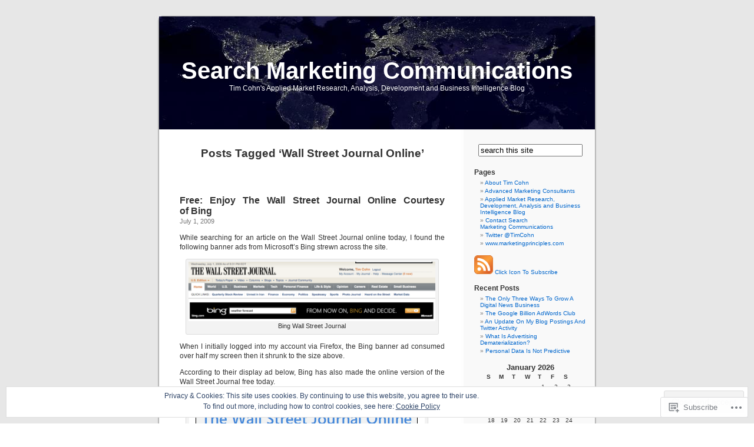

--- FILE ---
content_type: text/html; charset=UTF-8
request_url: https://searchmarketingcommunications.com/tag/wall-street-journal-online/
body_size: 52854
content:
<!DOCTYPE html PUBLIC "-//W3C//DTD XHTML 1.0 Transitional//EN" "http://www.w3.org/TR/xhtml1/DTD/xhtml1-transitional.dtd">
<html xmlns="http://www.w3.org/1999/xhtml" lang="en">

<head profile="http://gmpg.org/xfn/11">
<meta http-equiv="Content-Type" content="text/html; charset=UTF-8" />
<title>Wall Street Journal Online | Search Marketing Communications</title>
<link rel="pingback" href="https://searchmarketingcommunications.com/xmlrpc.php" />
<meta name='robots' content='max-image-preview:large' />
<meta name="google-site-verification" content="uoDDwO_XqhbOUmVOKo9LLv-oijA84UqDPQ5mzmgJeGk" />

<!-- Async WordPress.com Remote Login -->
<script id="wpcom_remote_login_js">
var wpcom_remote_login_extra_auth = '';
function wpcom_remote_login_remove_dom_node_id( element_id ) {
	var dom_node = document.getElementById( element_id );
	if ( dom_node ) { dom_node.parentNode.removeChild( dom_node ); }
}
function wpcom_remote_login_remove_dom_node_classes( class_name ) {
	var dom_nodes = document.querySelectorAll( '.' + class_name );
	for ( var i = 0; i < dom_nodes.length; i++ ) {
		dom_nodes[ i ].parentNode.removeChild( dom_nodes[ i ] );
	}
}
function wpcom_remote_login_final_cleanup() {
	wpcom_remote_login_remove_dom_node_classes( "wpcom_remote_login_msg" );
	wpcom_remote_login_remove_dom_node_id( "wpcom_remote_login_key" );
	wpcom_remote_login_remove_dom_node_id( "wpcom_remote_login_validate" );
	wpcom_remote_login_remove_dom_node_id( "wpcom_remote_login_js" );
	wpcom_remote_login_remove_dom_node_id( "wpcom_request_access_iframe" );
	wpcom_remote_login_remove_dom_node_id( "wpcom_request_access_styles" );
}

// Watch for messages back from the remote login
window.addEventListener( "message", function( e ) {
	if ( e.origin === "https://r-login.wordpress.com" ) {
		var data = {};
		try {
			data = JSON.parse( e.data );
		} catch( e ) {
			wpcom_remote_login_final_cleanup();
			return;
		}

		if ( data.msg === 'LOGIN' ) {
			// Clean up the login check iframe
			wpcom_remote_login_remove_dom_node_id( "wpcom_remote_login_key" );

			var id_regex = new RegExp( /^[0-9]+$/ );
			var token_regex = new RegExp( /^.*|.*|.*$/ );
			if (
				token_regex.test( data.token )
				&& id_regex.test( data.wpcomid )
			) {
				// We have everything we need to ask for a login
				var script = document.createElement( "script" );
				script.setAttribute( "id", "wpcom_remote_login_validate" );
				script.src = '/remote-login.php?wpcom_remote_login=validate'
					+ '&wpcomid=' + data.wpcomid
					+ '&token=' + encodeURIComponent( data.token )
					+ '&host=' + window.location.protocol
					+ '//' + window.location.hostname
					+ '&postid=3834'
					+ '&is_singular=';
				document.body.appendChild( script );
			}

			return;
		}

		// Safari ITP, not logged in, so redirect
		if ( data.msg === 'LOGIN-REDIRECT' ) {
			window.location = 'https://wordpress.com/log-in?redirect_to=' + window.location.href;
			return;
		}

		// Safari ITP, storage access failed, remove the request
		if ( data.msg === 'LOGIN-REMOVE' ) {
			var css_zap = 'html { -webkit-transition: margin-top 1s; transition: margin-top 1s; } /* 9001 */ html { margin-top: 0 !important; } * html body { margin-top: 0 !important; } @media screen and ( max-width: 782px ) { html { margin-top: 0 !important; } * html body { margin-top: 0 !important; } }';
			var style_zap = document.createElement( 'style' );
			style_zap.type = 'text/css';
			style_zap.appendChild( document.createTextNode( css_zap ) );
			document.body.appendChild( style_zap );

			var e = document.getElementById( 'wpcom_request_access_iframe' );
			e.parentNode.removeChild( e );

			document.cookie = 'wordpress_com_login_access=denied; path=/; max-age=31536000';

			return;
		}

		// Safari ITP
		if ( data.msg === 'REQUEST_ACCESS' ) {
			console.log( 'request access: safari' );

			// Check ITP iframe enable/disable knob
			if ( wpcom_remote_login_extra_auth !== 'safari_itp_iframe' ) {
				return;
			}

			// If we are in a "private window" there is no ITP.
			var private_window = false;
			try {
				var opendb = window.openDatabase( null, null, null, null );
			} catch( e ) {
				private_window = true;
			}

			if ( private_window ) {
				console.log( 'private window' );
				return;
			}

			var iframe = document.createElement( 'iframe' );
			iframe.id = 'wpcom_request_access_iframe';
			iframe.setAttribute( 'scrolling', 'no' );
			iframe.setAttribute( 'sandbox', 'allow-storage-access-by-user-activation allow-scripts allow-same-origin allow-top-navigation-by-user-activation' );
			iframe.src = 'https://r-login.wordpress.com/remote-login.php?wpcom_remote_login=request_access&origin=' + encodeURIComponent( data.origin ) + '&wpcomid=' + encodeURIComponent( data.wpcomid );

			var css = 'html { -webkit-transition: margin-top 1s; transition: margin-top 1s; } /* 9001 */ html { margin-top: 46px !important; } * html body { margin-top: 46px !important; } @media screen and ( max-width: 660px ) { html { margin-top: 71px !important; } * html body { margin-top: 71px !important; } #wpcom_request_access_iframe { display: block; height: 71px !important; } } #wpcom_request_access_iframe { border: 0px; height: 46px; position: fixed; top: 0; left: 0; width: 100%; min-width: 100%; z-index: 99999; background: #23282d; } ';

			var style = document.createElement( 'style' );
			style.type = 'text/css';
			style.id = 'wpcom_request_access_styles';
			style.appendChild( document.createTextNode( css ) );
			document.body.appendChild( style );

			document.body.appendChild( iframe );
		}

		if ( data.msg === 'DONE' ) {
			wpcom_remote_login_final_cleanup();
		}
	}
}, false );

// Inject the remote login iframe after the page has had a chance to load
// more critical resources
window.addEventListener( "DOMContentLoaded", function( e ) {
	var iframe = document.createElement( "iframe" );
	iframe.style.display = "none";
	iframe.setAttribute( "scrolling", "no" );
	iframe.setAttribute( "id", "wpcom_remote_login_key" );
	iframe.src = "https://r-login.wordpress.com/remote-login.php"
		+ "?wpcom_remote_login=key"
		+ "&origin=aHR0cHM6Ly9zZWFyY2htYXJrZXRpbmdjb21tdW5pY2F0aW9ucy5jb20%3D"
		+ "&wpcomid=395785"
		+ "&time=" + Math.floor( Date.now() / 1000 );
	document.body.appendChild( iframe );
}, false );
</script>
<link rel='dns-prefetch' href='//s0.wp.com' />
<link rel="alternate" type="application/rss+xml" title="Search Marketing Communications &raquo; Feed" href="https://searchmarketingcommunications.com/feed/" />
<link rel="alternate" type="application/rss+xml" title="Search Marketing Communications &raquo; Comments Feed" href="https://searchmarketingcommunications.com/comments/feed/" />
<link rel="alternate" type="application/rss+xml" title="Search Marketing Communications &raquo; Wall Street Journal Online Tag Feed" href="https://searchmarketingcommunications.com/tag/wall-street-journal-online/feed/" />
	<script type="text/javascript">
		/* <![CDATA[ */
		function addLoadEvent(func) {
			var oldonload = window.onload;
			if (typeof window.onload != 'function') {
				window.onload = func;
			} else {
				window.onload = function () {
					oldonload();
					func();
				}
			}
		}
		/* ]]> */
	</script>
	<link crossorigin='anonymous' rel='stylesheet' id='all-css-0-1' href='/wp-content/mu-plugins/widgets/eu-cookie-law/templates/style.css?m=1642463000i&cssminify=yes' type='text/css' media='all' />
<style id='wp-emoji-styles-inline-css'>

	img.wp-smiley, img.emoji {
		display: inline !important;
		border: none !important;
		box-shadow: none !important;
		height: 1em !important;
		width: 1em !important;
		margin: 0 0.07em !important;
		vertical-align: -0.1em !important;
		background: none !important;
		padding: 0 !important;
	}
/*# sourceURL=wp-emoji-styles-inline-css */
</style>
<link crossorigin='anonymous' rel='stylesheet' id='all-css-2-1' href='/wp-content/plugins/gutenberg-core/v22.4.0/build/styles/block-library/style.min.css?m=1768935615i&cssminify=yes' type='text/css' media='all' />
<style id='wp-block-library-inline-css'>
.has-text-align-justify {
	text-align:justify;
}
.has-text-align-justify{text-align:justify;}

/*# sourceURL=wp-block-library-inline-css */
</style><style id='global-styles-inline-css'>
:root{--wp--preset--aspect-ratio--square: 1;--wp--preset--aspect-ratio--4-3: 4/3;--wp--preset--aspect-ratio--3-4: 3/4;--wp--preset--aspect-ratio--3-2: 3/2;--wp--preset--aspect-ratio--2-3: 2/3;--wp--preset--aspect-ratio--16-9: 16/9;--wp--preset--aspect-ratio--9-16: 9/16;--wp--preset--color--black: #000000;--wp--preset--color--cyan-bluish-gray: #abb8c3;--wp--preset--color--white: #ffffff;--wp--preset--color--pale-pink: #f78da7;--wp--preset--color--vivid-red: #cf2e2e;--wp--preset--color--luminous-vivid-orange: #ff6900;--wp--preset--color--luminous-vivid-amber: #fcb900;--wp--preset--color--light-green-cyan: #7bdcb5;--wp--preset--color--vivid-green-cyan: #00d084;--wp--preset--color--pale-cyan-blue: #8ed1fc;--wp--preset--color--vivid-cyan-blue: #0693e3;--wp--preset--color--vivid-purple: #9b51e0;--wp--preset--gradient--vivid-cyan-blue-to-vivid-purple: linear-gradient(135deg,rgb(6,147,227) 0%,rgb(155,81,224) 100%);--wp--preset--gradient--light-green-cyan-to-vivid-green-cyan: linear-gradient(135deg,rgb(122,220,180) 0%,rgb(0,208,130) 100%);--wp--preset--gradient--luminous-vivid-amber-to-luminous-vivid-orange: linear-gradient(135deg,rgb(252,185,0) 0%,rgb(255,105,0) 100%);--wp--preset--gradient--luminous-vivid-orange-to-vivid-red: linear-gradient(135deg,rgb(255,105,0) 0%,rgb(207,46,46) 100%);--wp--preset--gradient--very-light-gray-to-cyan-bluish-gray: linear-gradient(135deg,rgb(238,238,238) 0%,rgb(169,184,195) 100%);--wp--preset--gradient--cool-to-warm-spectrum: linear-gradient(135deg,rgb(74,234,220) 0%,rgb(151,120,209) 20%,rgb(207,42,186) 40%,rgb(238,44,130) 60%,rgb(251,105,98) 80%,rgb(254,248,76) 100%);--wp--preset--gradient--blush-light-purple: linear-gradient(135deg,rgb(255,206,236) 0%,rgb(152,150,240) 100%);--wp--preset--gradient--blush-bordeaux: linear-gradient(135deg,rgb(254,205,165) 0%,rgb(254,45,45) 50%,rgb(107,0,62) 100%);--wp--preset--gradient--luminous-dusk: linear-gradient(135deg,rgb(255,203,112) 0%,rgb(199,81,192) 50%,rgb(65,88,208) 100%);--wp--preset--gradient--pale-ocean: linear-gradient(135deg,rgb(255,245,203) 0%,rgb(182,227,212) 50%,rgb(51,167,181) 100%);--wp--preset--gradient--electric-grass: linear-gradient(135deg,rgb(202,248,128) 0%,rgb(113,206,126) 100%);--wp--preset--gradient--midnight: linear-gradient(135deg,rgb(2,3,129) 0%,rgb(40,116,252) 100%);--wp--preset--font-size--small: 13px;--wp--preset--font-size--medium: 20px;--wp--preset--font-size--large: 36px;--wp--preset--font-size--x-large: 42px;--wp--preset--font-family--albert-sans: 'Albert Sans', sans-serif;--wp--preset--font-family--alegreya: Alegreya, serif;--wp--preset--font-family--arvo: Arvo, serif;--wp--preset--font-family--bodoni-moda: 'Bodoni Moda', serif;--wp--preset--font-family--bricolage-grotesque: 'Bricolage Grotesque', sans-serif;--wp--preset--font-family--cabin: Cabin, sans-serif;--wp--preset--font-family--chivo: Chivo, sans-serif;--wp--preset--font-family--commissioner: Commissioner, sans-serif;--wp--preset--font-family--cormorant: Cormorant, serif;--wp--preset--font-family--courier-prime: 'Courier Prime', monospace;--wp--preset--font-family--crimson-pro: 'Crimson Pro', serif;--wp--preset--font-family--dm-mono: 'DM Mono', monospace;--wp--preset--font-family--dm-sans: 'DM Sans', sans-serif;--wp--preset--font-family--dm-serif-display: 'DM Serif Display', serif;--wp--preset--font-family--domine: Domine, serif;--wp--preset--font-family--eb-garamond: 'EB Garamond', serif;--wp--preset--font-family--epilogue: Epilogue, sans-serif;--wp--preset--font-family--fahkwang: Fahkwang, sans-serif;--wp--preset--font-family--figtree: Figtree, sans-serif;--wp--preset--font-family--fira-sans: 'Fira Sans', sans-serif;--wp--preset--font-family--fjalla-one: 'Fjalla One', sans-serif;--wp--preset--font-family--fraunces: Fraunces, serif;--wp--preset--font-family--gabarito: Gabarito, system-ui;--wp--preset--font-family--ibm-plex-mono: 'IBM Plex Mono', monospace;--wp--preset--font-family--ibm-plex-sans: 'IBM Plex Sans', sans-serif;--wp--preset--font-family--ibarra-real-nova: 'Ibarra Real Nova', serif;--wp--preset--font-family--instrument-serif: 'Instrument Serif', serif;--wp--preset--font-family--inter: Inter, sans-serif;--wp--preset--font-family--josefin-sans: 'Josefin Sans', sans-serif;--wp--preset--font-family--jost: Jost, sans-serif;--wp--preset--font-family--libre-baskerville: 'Libre Baskerville', serif;--wp--preset--font-family--libre-franklin: 'Libre Franklin', sans-serif;--wp--preset--font-family--literata: Literata, serif;--wp--preset--font-family--lora: Lora, serif;--wp--preset--font-family--merriweather: Merriweather, serif;--wp--preset--font-family--montserrat: Montserrat, sans-serif;--wp--preset--font-family--newsreader: Newsreader, serif;--wp--preset--font-family--noto-sans-mono: 'Noto Sans Mono', sans-serif;--wp--preset--font-family--nunito: Nunito, sans-serif;--wp--preset--font-family--open-sans: 'Open Sans', sans-serif;--wp--preset--font-family--overpass: Overpass, sans-serif;--wp--preset--font-family--pt-serif: 'PT Serif', serif;--wp--preset--font-family--petrona: Petrona, serif;--wp--preset--font-family--piazzolla: Piazzolla, serif;--wp--preset--font-family--playfair-display: 'Playfair Display', serif;--wp--preset--font-family--plus-jakarta-sans: 'Plus Jakarta Sans', sans-serif;--wp--preset--font-family--poppins: Poppins, sans-serif;--wp--preset--font-family--raleway: Raleway, sans-serif;--wp--preset--font-family--roboto: Roboto, sans-serif;--wp--preset--font-family--roboto-slab: 'Roboto Slab', serif;--wp--preset--font-family--rubik: Rubik, sans-serif;--wp--preset--font-family--rufina: Rufina, serif;--wp--preset--font-family--sora: Sora, sans-serif;--wp--preset--font-family--source-sans-3: 'Source Sans 3', sans-serif;--wp--preset--font-family--source-serif-4: 'Source Serif 4', serif;--wp--preset--font-family--space-mono: 'Space Mono', monospace;--wp--preset--font-family--syne: Syne, sans-serif;--wp--preset--font-family--texturina: Texturina, serif;--wp--preset--font-family--urbanist: Urbanist, sans-serif;--wp--preset--font-family--work-sans: 'Work Sans', sans-serif;--wp--preset--spacing--20: 0.44rem;--wp--preset--spacing--30: 0.67rem;--wp--preset--spacing--40: 1rem;--wp--preset--spacing--50: 1.5rem;--wp--preset--spacing--60: 2.25rem;--wp--preset--spacing--70: 3.38rem;--wp--preset--spacing--80: 5.06rem;--wp--preset--shadow--natural: 6px 6px 9px rgba(0, 0, 0, 0.2);--wp--preset--shadow--deep: 12px 12px 50px rgba(0, 0, 0, 0.4);--wp--preset--shadow--sharp: 6px 6px 0px rgba(0, 0, 0, 0.2);--wp--preset--shadow--outlined: 6px 6px 0px -3px rgb(255, 255, 255), 6px 6px rgb(0, 0, 0);--wp--preset--shadow--crisp: 6px 6px 0px rgb(0, 0, 0);}:where(body) { margin: 0; }:where(.is-layout-flex){gap: 0.5em;}:where(.is-layout-grid){gap: 0.5em;}body .is-layout-flex{display: flex;}.is-layout-flex{flex-wrap: wrap;align-items: center;}.is-layout-flex > :is(*, div){margin: 0;}body .is-layout-grid{display: grid;}.is-layout-grid > :is(*, div){margin: 0;}body{padding-top: 0px;padding-right: 0px;padding-bottom: 0px;padding-left: 0px;}:root :where(.wp-element-button, .wp-block-button__link){background-color: #32373c;border-width: 0;color: #fff;font-family: inherit;font-size: inherit;font-style: inherit;font-weight: inherit;letter-spacing: inherit;line-height: inherit;padding-top: calc(0.667em + 2px);padding-right: calc(1.333em + 2px);padding-bottom: calc(0.667em + 2px);padding-left: calc(1.333em + 2px);text-decoration: none;text-transform: inherit;}.has-black-color{color: var(--wp--preset--color--black) !important;}.has-cyan-bluish-gray-color{color: var(--wp--preset--color--cyan-bluish-gray) !important;}.has-white-color{color: var(--wp--preset--color--white) !important;}.has-pale-pink-color{color: var(--wp--preset--color--pale-pink) !important;}.has-vivid-red-color{color: var(--wp--preset--color--vivid-red) !important;}.has-luminous-vivid-orange-color{color: var(--wp--preset--color--luminous-vivid-orange) !important;}.has-luminous-vivid-amber-color{color: var(--wp--preset--color--luminous-vivid-amber) !important;}.has-light-green-cyan-color{color: var(--wp--preset--color--light-green-cyan) !important;}.has-vivid-green-cyan-color{color: var(--wp--preset--color--vivid-green-cyan) !important;}.has-pale-cyan-blue-color{color: var(--wp--preset--color--pale-cyan-blue) !important;}.has-vivid-cyan-blue-color{color: var(--wp--preset--color--vivid-cyan-blue) !important;}.has-vivid-purple-color{color: var(--wp--preset--color--vivid-purple) !important;}.has-black-background-color{background-color: var(--wp--preset--color--black) !important;}.has-cyan-bluish-gray-background-color{background-color: var(--wp--preset--color--cyan-bluish-gray) !important;}.has-white-background-color{background-color: var(--wp--preset--color--white) !important;}.has-pale-pink-background-color{background-color: var(--wp--preset--color--pale-pink) !important;}.has-vivid-red-background-color{background-color: var(--wp--preset--color--vivid-red) !important;}.has-luminous-vivid-orange-background-color{background-color: var(--wp--preset--color--luminous-vivid-orange) !important;}.has-luminous-vivid-amber-background-color{background-color: var(--wp--preset--color--luminous-vivid-amber) !important;}.has-light-green-cyan-background-color{background-color: var(--wp--preset--color--light-green-cyan) !important;}.has-vivid-green-cyan-background-color{background-color: var(--wp--preset--color--vivid-green-cyan) !important;}.has-pale-cyan-blue-background-color{background-color: var(--wp--preset--color--pale-cyan-blue) !important;}.has-vivid-cyan-blue-background-color{background-color: var(--wp--preset--color--vivid-cyan-blue) !important;}.has-vivid-purple-background-color{background-color: var(--wp--preset--color--vivid-purple) !important;}.has-black-border-color{border-color: var(--wp--preset--color--black) !important;}.has-cyan-bluish-gray-border-color{border-color: var(--wp--preset--color--cyan-bluish-gray) !important;}.has-white-border-color{border-color: var(--wp--preset--color--white) !important;}.has-pale-pink-border-color{border-color: var(--wp--preset--color--pale-pink) !important;}.has-vivid-red-border-color{border-color: var(--wp--preset--color--vivid-red) !important;}.has-luminous-vivid-orange-border-color{border-color: var(--wp--preset--color--luminous-vivid-orange) !important;}.has-luminous-vivid-amber-border-color{border-color: var(--wp--preset--color--luminous-vivid-amber) !important;}.has-light-green-cyan-border-color{border-color: var(--wp--preset--color--light-green-cyan) !important;}.has-vivid-green-cyan-border-color{border-color: var(--wp--preset--color--vivid-green-cyan) !important;}.has-pale-cyan-blue-border-color{border-color: var(--wp--preset--color--pale-cyan-blue) !important;}.has-vivid-cyan-blue-border-color{border-color: var(--wp--preset--color--vivid-cyan-blue) !important;}.has-vivid-purple-border-color{border-color: var(--wp--preset--color--vivid-purple) !important;}.has-vivid-cyan-blue-to-vivid-purple-gradient-background{background: var(--wp--preset--gradient--vivid-cyan-blue-to-vivid-purple) !important;}.has-light-green-cyan-to-vivid-green-cyan-gradient-background{background: var(--wp--preset--gradient--light-green-cyan-to-vivid-green-cyan) !important;}.has-luminous-vivid-amber-to-luminous-vivid-orange-gradient-background{background: var(--wp--preset--gradient--luminous-vivid-amber-to-luminous-vivid-orange) !important;}.has-luminous-vivid-orange-to-vivid-red-gradient-background{background: var(--wp--preset--gradient--luminous-vivid-orange-to-vivid-red) !important;}.has-very-light-gray-to-cyan-bluish-gray-gradient-background{background: var(--wp--preset--gradient--very-light-gray-to-cyan-bluish-gray) !important;}.has-cool-to-warm-spectrum-gradient-background{background: var(--wp--preset--gradient--cool-to-warm-spectrum) !important;}.has-blush-light-purple-gradient-background{background: var(--wp--preset--gradient--blush-light-purple) !important;}.has-blush-bordeaux-gradient-background{background: var(--wp--preset--gradient--blush-bordeaux) !important;}.has-luminous-dusk-gradient-background{background: var(--wp--preset--gradient--luminous-dusk) !important;}.has-pale-ocean-gradient-background{background: var(--wp--preset--gradient--pale-ocean) !important;}.has-electric-grass-gradient-background{background: var(--wp--preset--gradient--electric-grass) !important;}.has-midnight-gradient-background{background: var(--wp--preset--gradient--midnight) !important;}.has-small-font-size{font-size: var(--wp--preset--font-size--small) !important;}.has-medium-font-size{font-size: var(--wp--preset--font-size--medium) !important;}.has-large-font-size{font-size: var(--wp--preset--font-size--large) !important;}.has-x-large-font-size{font-size: var(--wp--preset--font-size--x-large) !important;}.has-albert-sans-font-family{font-family: var(--wp--preset--font-family--albert-sans) !important;}.has-alegreya-font-family{font-family: var(--wp--preset--font-family--alegreya) !important;}.has-arvo-font-family{font-family: var(--wp--preset--font-family--arvo) !important;}.has-bodoni-moda-font-family{font-family: var(--wp--preset--font-family--bodoni-moda) !important;}.has-bricolage-grotesque-font-family{font-family: var(--wp--preset--font-family--bricolage-grotesque) !important;}.has-cabin-font-family{font-family: var(--wp--preset--font-family--cabin) !important;}.has-chivo-font-family{font-family: var(--wp--preset--font-family--chivo) !important;}.has-commissioner-font-family{font-family: var(--wp--preset--font-family--commissioner) !important;}.has-cormorant-font-family{font-family: var(--wp--preset--font-family--cormorant) !important;}.has-courier-prime-font-family{font-family: var(--wp--preset--font-family--courier-prime) !important;}.has-crimson-pro-font-family{font-family: var(--wp--preset--font-family--crimson-pro) !important;}.has-dm-mono-font-family{font-family: var(--wp--preset--font-family--dm-mono) !important;}.has-dm-sans-font-family{font-family: var(--wp--preset--font-family--dm-sans) !important;}.has-dm-serif-display-font-family{font-family: var(--wp--preset--font-family--dm-serif-display) !important;}.has-domine-font-family{font-family: var(--wp--preset--font-family--domine) !important;}.has-eb-garamond-font-family{font-family: var(--wp--preset--font-family--eb-garamond) !important;}.has-epilogue-font-family{font-family: var(--wp--preset--font-family--epilogue) !important;}.has-fahkwang-font-family{font-family: var(--wp--preset--font-family--fahkwang) !important;}.has-figtree-font-family{font-family: var(--wp--preset--font-family--figtree) !important;}.has-fira-sans-font-family{font-family: var(--wp--preset--font-family--fira-sans) !important;}.has-fjalla-one-font-family{font-family: var(--wp--preset--font-family--fjalla-one) !important;}.has-fraunces-font-family{font-family: var(--wp--preset--font-family--fraunces) !important;}.has-gabarito-font-family{font-family: var(--wp--preset--font-family--gabarito) !important;}.has-ibm-plex-mono-font-family{font-family: var(--wp--preset--font-family--ibm-plex-mono) !important;}.has-ibm-plex-sans-font-family{font-family: var(--wp--preset--font-family--ibm-plex-sans) !important;}.has-ibarra-real-nova-font-family{font-family: var(--wp--preset--font-family--ibarra-real-nova) !important;}.has-instrument-serif-font-family{font-family: var(--wp--preset--font-family--instrument-serif) !important;}.has-inter-font-family{font-family: var(--wp--preset--font-family--inter) !important;}.has-josefin-sans-font-family{font-family: var(--wp--preset--font-family--josefin-sans) !important;}.has-jost-font-family{font-family: var(--wp--preset--font-family--jost) !important;}.has-libre-baskerville-font-family{font-family: var(--wp--preset--font-family--libre-baskerville) !important;}.has-libre-franklin-font-family{font-family: var(--wp--preset--font-family--libre-franklin) !important;}.has-literata-font-family{font-family: var(--wp--preset--font-family--literata) !important;}.has-lora-font-family{font-family: var(--wp--preset--font-family--lora) !important;}.has-merriweather-font-family{font-family: var(--wp--preset--font-family--merriweather) !important;}.has-montserrat-font-family{font-family: var(--wp--preset--font-family--montserrat) !important;}.has-newsreader-font-family{font-family: var(--wp--preset--font-family--newsreader) !important;}.has-noto-sans-mono-font-family{font-family: var(--wp--preset--font-family--noto-sans-mono) !important;}.has-nunito-font-family{font-family: var(--wp--preset--font-family--nunito) !important;}.has-open-sans-font-family{font-family: var(--wp--preset--font-family--open-sans) !important;}.has-overpass-font-family{font-family: var(--wp--preset--font-family--overpass) !important;}.has-pt-serif-font-family{font-family: var(--wp--preset--font-family--pt-serif) !important;}.has-petrona-font-family{font-family: var(--wp--preset--font-family--petrona) !important;}.has-piazzolla-font-family{font-family: var(--wp--preset--font-family--piazzolla) !important;}.has-playfair-display-font-family{font-family: var(--wp--preset--font-family--playfair-display) !important;}.has-plus-jakarta-sans-font-family{font-family: var(--wp--preset--font-family--plus-jakarta-sans) !important;}.has-poppins-font-family{font-family: var(--wp--preset--font-family--poppins) !important;}.has-raleway-font-family{font-family: var(--wp--preset--font-family--raleway) !important;}.has-roboto-font-family{font-family: var(--wp--preset--font-family--roboto) !important;}.has-roboto-slab-font-family{font-family: var(--wp--preset--font-family--roboto-slab) !important;}.has-rubik-font-family{font-family: var(--wp--preset--font-family--rubik) !important;}.has-rufina-font-family{font-family: var(--wp--preset--font-family--rufina) !important;}.has-sora-font-family{font-family: var(--wp--preset--font-family--sora) !important;}.has-source-sans-3-font-family{font-family: var(--wp--preset--font-family--source-sans-3) !important;}.has-source-serif-4-font-family{font-family: var(--wp--preset--font-family--source-serif-4) !important;}.has-space-mono-font-family{font-family: var(--wp--preset--font-family--space-mono) !important;}.has-syne-font-family{font-family: var(--wp--preset--font-family--syne) !important;}.has-texturina-font-family{font-family: var(--wp--preset--font-family--texturina) !important;}.has-urbanist-font-family{font-family: var(--wp--preset--font-family--urbanist) !important;}.has-work-sans-font-family{font-family: var(--wp--preset--font-family--work-sans) !important;}
/*# sourceURL=global-styles-inline-css */
</style>

<style id='classic-theme-styles-inline-css'>
.wp-block-button__link{background-color:#32373c;border-radius:9999px;box-shadow:none;color:#fff;font-size:1.125em;padding:calc(.667em + 2px) calc(1.333em + 2px);text-decoration:none}.wp-block-file__button{background:#32373c;color:#fff}.wp-block-accordion-heading{margin:0}.wp-block-accordion-heading__toggle{background-color:inherit!important;color:inherit!important}.wp-block-accordion-heading__toggle:not(:focus-visible){outline:none}.wp-block-accordion-heading__toggle:focus,.wp-block-accordion-heading__toggle:hover{background-color:inherit!important;border:none;box-shadow:none;color:inherit;padding:var(--wp--preset--spacing--20,1em) 0;text-decoration:none}.wp-block-accordion-heading__toggle:focus-visible{outline:auto;outline-offset:0}
/*# sourceURL=/wp-content/plugins/gutenberg-core/v22.4.0/build/styles/block-library/classic.min.css */
</style>
<link crossorigin='anonymous' rel='stylesheet' id='all-css-4-1' href='/_static/??-eJx9j+8KwjAMxF/INHQb/vkgPovtwqxrtrKkTt/eijgFYV9COO53x+GcwI+D0qCYYu7CIOhHF0ffC1bG7o0FCZwiwUQ302AbRBcHiD4iGS+ywZ8gzvDNmqjonM76cjC14UyRuNjWsDm0HWnB5fOD0n0dSaUGnEsTiUC5HDKDXkqX/HFvGVN22Gc3Bd/jMuXER7tr7PZQ13V1fQKz8Wqe&cssminify=yes' type='text/css' media='all' />
<link crossorigin='anonymous' rel='stylesheet' id='all-css-6-1' href='/_static/??-eJzTLy/QTc7PK0nNK9HPLdUtyClNz8wr1i9KTcrJTwcy0/WTi5G5ekCujj52Temp+bo5+cmJJZn5eSgc3bScxMwikFb7XFtDE1NLExMLc0OTLACohS2q&cssminify=yes' type='text/css' media='all' />
<link crossorigin='anonymous' rel='stylesheet' id='print-css-7-1' href='/wp-content/mu-plugins/global-print/global-print.css?m=1465851035i&cssminify=yes' type='text/css' media='print' />
<style id='jetpack-global-styles-frontend-style-inline-css'>
:root { --font-headings: unset; --font-base: unset; --font-headings-default: -apple-system,BlinkMacSystemFont,"Segoe UI",Roboto,Oxygen-Sans,Ubuntu,Cantarell,"Helvetica Neue",sans-serif; --font-base-default: -apple-system,BlinkMacSystemFont,"Segoe UI",Roboto,Oxygen-Sans,Ubuntu,Cantarell,"Helvetica Neue",sans-serif;}
/*# sourceURL=jetpack-global-styles-frontend-style-inline-css */
</style>
<link crossorigin='anonymous' rel='stylesheet' id='all-css-10-1' href='/wp-content/themes/h4/global.css?m=1420737423i&cssminify=yes' type='text/css' media='all' />
<script type="text/javascript" id="wpcom-actionbar-placeholder-js-extra">
/* <![CDATA[ */
var actionbardata = {"siteID":"395785","postID":"0","siteURL":"https://searchmarketingcommunications.com","xhrURL":"https://searchmarketingcommunications.com/wp-admin/admin-ajax.php","nonce":"683dbee943","isLoggedIn":"","statusMessage":"","subsEmailDefault":"instantly","proxyScriptUrl":"https://s0.wp.com/wp-content/js/wpcom-proxy-request.js?m=1513050504i&amp;ver=20211021","i18n":{"followedText":"New posts from this site will now appear in your \u003Ca href=\"https://wordpress.com/reader\"\u003EReader\u003C/a\u003E","foldBar":"Collapse this bar","unfoldBar":"Expand this bar","shortLinkCopied":"Shortlink copied to clipboard."}};
//# sourceURL=wpcom-actionbar-placeholder-js-extra
/* ]]> */
</script>
<script type="text/javascript" id="jetpack-mu-wpcom-settings-js-before">
/* <![CDATA[ */
var JETPACK_MU_WPCOM_SETTINGS = {"assetsUrl":"https://s0.wp.com/wp-content/mu-plugins/jetpack-mu-wpcom-plugin/moon/jetpack_vendor/automattic/jetpack-mu-wpcom/src/build/"};
//# sourceURL=jetpack-mu-wpcom-settings-js-before
/* ]]> */
</script>
<script crossorigin='anonymous' type='text/javascript'  src='/_static/??/wp-content/js/rlt-proxy.js,/wp-content/blog-plugins/wordads-classes/js/cmp/v2/cmp-non-gdpr.js?m=1720530689j'></script>
<script type="text/javascript" id="rlt-proxy-js-after">
/* <![CDATA[ */
	rltInitialize( {"token":null,"iframeOrigins":["https:\/\/widgets.wp.com"]} );
//# sourceURL=rlt-proxy-js-after
/* ]]> */
</script>
<link rel="EditURI" type="application/rsd+xml" title="RSD" href="https://cohn.wordpress.com/xmlrpc.php?rsd" />
<meta name="generator" content="WordPress.com" />

<!-- Jetpack Open Graph Tags -->
<meta property="og:type" content="website" />
<meta property="og:title" content="Wall Street Journal Online &#8211; Search Marketing Communications" />
<meta property="og:url" content="https://searchmarketingcommunications.com/tag/wall-street-journal-online/" />
<meta property="og:site_name" content="Search Marketing Communications" />
<meta property="og:image" content="https://s0.wp.com/i/blank.jpg?m=1383295312i" />
<meta property="og:image:width" content="200" />
<meta property="og:image:height" content="200" />
<meta property="og:image:alt" content="" />
<meta property="og:locale" content="en_US" />
<meta name="twitter:creator" content="@TimCohn" />
<meta name="twitter:site" content="@TimCohn" />

<!-- End Jetpack Open Graph Tags -->
<link rel="shortcut icon" type="image/x-icon" href="https://s0.wp.com/i/favicon.ico?m=1713425267i" sizes="16x16 24x24 32x32 48x48" />
<link rel="icon" type="image/x-icon" href="https://s0.wp.com/i/favicon.ico?m=1713425267i" sizes="16x16 24x24 32x32 48x48" />
<link rel="apple-touch-icon" href="https://s0.wp.com/i/webclip.png?m=1713868326i" />
<link rel='openid.server' href='https://searchmarketingcommunications.com/?openidserver=1' />
<link rel='openid.delegate' href='https://searchmarketingcommunications.com/' />
<link rel="search" type="application/opensearchdescription+xml" href="https://searchmarketingcommunications.com/osd.xml" title="Search Marketing Communications" />
<link rel="search" type="application/opensearchdescription+xml" href="https://s1.wp.com/opensearch.xml" title="WordPress.com" />
<style type='text/css'><!--
body { background: url("https://s0.wp.com/wp-content/themes/pub/kubrick/images/kubrickbgcolor.gif?m=1273203575i"); }
#page { background: url("https://s0.wp.com/wp-content/themes/pub/kubrick/images/kubrickbg.gif?m=1273203575i") repeat-y top; border: none; }
#header { background: url("https://s0.wp.com/wp-content/themes/pub/kubrick/images/kubrickheader.gif?m=1273203575i") no-repeat bottom center; }
#footer { background: url("https://s0.wp.com/wp-content/themes/pub/kubrick/images/kubrickfooter.gif?m=1273203575i") no-repeat bottom; border: none;}
#header { margin: 0 !important; margin: 0 0 0 1px; padding: 1px; height: 198px; width: 758px; }
#headerimg { margin: 7px 9px 0; height: 192px; width: 740px; }
#headerimg h1 a, #headerimg h1 a:visited, #headerimg .description { color: ; }
#headerimg h1 a, #headerimg .description { display:  }

	--></style><style type="text/css">.recentcomments a{display:inline !important;padding:0 !important;margin:0 !important;}</style>		<style type="text/css">
			.recentcomments a {
				display: inline !important;
				padding: 0 !important;
				margin: 0 !important;
			}

			table.recentcommentsavatartop img.avatar, table.recentcommentsavatarend img.avatar {
				border: 0px;
				margin: 0;
			}

			table.recentcommentsavatartop a, table.recentcommentsavatarend a {
				border: 0px !important;
				background-color: transparent !important;
			}

			td.recentcommentsavatarend, td.recentcommentsavatartop {
				padding: 0px 0px 1px 0px;
				margin: 0px;
			}

			td.recentcommentstextend {
				border: none !important;
				padding: 0px 0px 2px 10px;
			}

			.rtl td.recentcommentstextend {
				padding: 0px 10px 2px 0px;
			}

			td.recentcommentstexttop {
				border: none;
				padding: 0px 0px 0px 10px;
			}

			.rtl td.recentcommentstexttop {
				padding: 0px 10px 0px 0px;
			}
		</style>
		<meta name="description" content="Posts about Wall Street Journal Online written by Tim Cohn" />
<style type="text/css">
#header     { margin: 0 !important; margin: 0 0 0 1px; padding: 1px; height: 198px; width: 758px; }
#headerimg  { margin: 7px 9px 0; height: 192px; width: 740px; }
#headerimg { background: url(https://searchmarketingcommunications.com/wp-content/uploads/2008/02/cropped-earthlights_dmsp_big1.jpg) no-repeat top;}
#header h1 a, #header h1 a:hover, #header .description {
	color: #fff;
}
</style>
		<script type="text/javascript">

			window.doNotSellCallback = function() {

				var linkElements = [
					'a[href="https://wordpress.com/?ref=footer_blog"]',
					'a[href="https://wordpress.com/?ref=footer_website"]',
					'a[href="https://wordpress.com/?ref=vertical_footer"]',
					'a[href^="https://wordpress.com/?ref=footer_segment_"]',
				].join(',');

				var dnsLink = document.createElement( 'a' );
				dnsLink.href = 'https://wordpress.com/advertising-program-optout/';
				dnsLink.classList.add( 'do-not-sell-link' );
				dnsLink.rel = 'nofollow';
				dnsLink.style.marginLeft = '0.5em';
				dnsLink.textContent = 'Do Not Sell or Share My Personal Information';

				var creditLinks = document.querySelectorAll( linkElements );

				if ( 0 === creditLinks.length ) {
					return false;
				}

				Array.prototype.forEach.call( creditLinks, function( el ) {
					el.insertAdjacentElement( 'afterend', dnsLink );
				});

				return true;
			};

		</script>
		<script type="text/javascript">
	window.google_analytics_uacct = "UA-52447-2";
</script>

<script type="text/javascript">
	var _gaq = _gaq || [];
	_gaq.push(['_setAccount', 'UA-52447-2']);
	_gaq.push(['_gat._anonymizeIp']);
	_gaq.push(['_setDomainName', 'none']);
	_gaq.push(['_setAllowLinker', true]);
	_gaq.push(['_initData']);
	_gaq.push(['_trackPageview']);

	(function() {
		var ga = document.createElement('script'); ga.type = 'text/javascript'; ga.async = true;
		ga.src = ('https:' == document.location.protocol ? 'https://ssl' : 'http://www') + '.google-analytics.com/ga.js';
		(document.getElementsByTagName('head')[0] || document.getElementsByTagName('body')[0]).appendChild(ga);
	})();
</script>
<link crossorigin='anonymous' rel='stylesheet' id='all-css-2-3' href='/_static/??-eJyNjMEKgzAQBX9Ifdha9CJ+StF1KdFkN7gJ+X0RbM89zjAMSqxJJbEkhFxHnz9ODBunONN+M4Kq4O2EsHil3WDFRT4aMqvw/yHomj0baD40G/tf9BXXcApj27+ej6Hr2247ASkBO20=&cssminify=yes' type='text/css' media='all' />
</head>
<body class="archive tag tag-wall-street-journal-online tag-6969604 wp-theme-pubkubrick customizer-styles-applied jetpack-reblog-enabled">
<div id="page">

<div id="header">
	<div id="headerimg" onclick=" location.href='https://searchmarketingcommunications.com';" style="cursor: pointer;">
		<h1><a href="https://searchmarketingcommunications.com/">Search Marketing Communications</a></h1>
		<div class="description">Tim Cohn&#039;s Applied Market Research, Analysis, Development and Business Intelligence Blog</div>
	</div>
</div>
<hr />

	<div id="content" class="narrowcolumn">

		
 	   	  		<h2 class="pagetitle">Posts Tagged &#8216;Wall Street Journal Online&#8217;</h2>
 	  

		<div class="navigation">
			<div class="alignleft"></div>
			<div class="alignright"></div>
		</div>

				<div class="post-3834 post type-post status-publish format-standard hentry category-banner-ads category-bing category-wall-street-journal-online tag-banner-ads tag-bing tag-free tag-wall-street-journal-online">
				<h3 id="post-3834"><a href="https://searchmarketingcommunications.com/2009/07/01/free-enjoy-the-wall-street-journal-online-courtesy-of-bing/" rel="bookmark">Free: Enjoy The Wall Street Journal Online Courtesy of&nbsp;Bing</a></h3>
				<small>July 1, 2009</small>

				<div class="entry">
					<p>While searching for an article on the Wall Street Journal online today, I found the following banner ads from Microsoft&#8217;s Bing strewn across the site.</p>
<div data-shortcode="caption" id="attachment_3835" style="width: 460px" class="wp-caption alignnone"><a href="https://searchmarketingcommunications.com/wp-content/uploads/2009/07/bing-wall-street-journal.png"><img aria-describedby="caption-attachment-3835" data-attachment-id="3835" data-permalink="https://searchmarketingcommunications.com/2009/07/01/free-enjoy-the-wall-street-journal-online-courtesy-of-bing/bing-wall-street-journal/" data-orig-file="https://searchmarketingcommunications.com/wp-content/uploads/2009/07/bing-wall-street-journal.png" data-orig-size="983,238" data-comments-opened="1" data-image-meta="{&quot;aperture&quot;:&quot;0&quot;,&quot;credit&quot;:&quot;&quot;,&quot;camera&quot;:&quot;&quot;,&quot;caption&quot;:&quot;&quot;,&quot;created_timestamp&quot;:&quot;0&quot;,&quot;copyright&quot;:&quot;&quot;,&quot;focal_length&quot;:&quot;0&quot;,&quot;iso&quot;:&quot;0&quot;,&quot;shutter_speed&quot;:&quot;0&quot;,&quot;title&quot;:&quot;&quot;}" data-image-title="Bing Wall Street Journal" data-image-description="&lt;p&gt;Bing Wall Street Journal&lt;/p&gt;
" data-image-caption="&lt;p&gt;Bing Wall Street Journal&lt;/p&gt;
" data-medium-file="https://searchmarketingcommunications.com/wp-content/uploads/2009/07/bing-wall-street-journal.png?w=300" data-large-file="https://searchmarketingcommunications.com/wp-content/uploads/2009/07/bing-wall-street-journal.png?w=450" class="size-full wp-image-3835" title="Bing Wall Street Journal" src="https://searchmarketingcommunications.com/wp-content/uploads/2009/07/bing-wall-street-journal.png?w=450&#038;h=108" alt="Bing Wall Street Journal" width="450" height="108" srcset="https://searchmarketingcommunications.com/wp-content/uploads/2009/07/bing-wall-street-journal.png?w=450&amp;h=109 450w, https://searchmarketingcommunications.com/wp-content/uploads/2009/07/bing-wall-street-journal.png?w=900&amp;h=218 900w, https://searchmarketingcommunications.com/wp-content/uploads/2009/07/bing-wall-street-journal.png?w=150&amp;h=36 150w, https://searchmarketingcommunications.com/wp-content/uploads/2009/07/bing-wall-street-journal.png?w=300&amp;h=73 300w, https://searchmarketingcommunications.com/wp-content/uploads/2009/07/bing-wall-street-journal.png?w=768&amp;h=186 768w" sizes="(max-width: 450px) 100vw, 450px" /></a><p id="caption-attachment-3835" class="wp-caption-text">Bing Wall Street Journal</p></div>
<p>When I initially logged into my account via Firefox, the Bing banner ad consumed over half my screen then it shrunk to the size above.</p>
<p>According to their display ad below, Bing has also made the online version of the Wall Street Journal free today.</p>
<div data-shortcode="caption" id="attachment_3836" style="width: 410px" class="wp-caption alignnone"><a href="https://searchmarketingcommunications.com/wp-content/uploads/2009/07/bing-free-wall-street-journal.png"><img aria-describedby="caption-attachment-3836" data-attachment-id="3836" data-permalink="https://searchmarketingcommunications.com/2009/07/01/free-enjoy-the-wall-street-journal-online-courtesy-of-bing/bing-free-wall-street-journal/" data-orig-file="https://searchmarketingcommunications.com/wp-content/uploads/2009/07/bing-free-wall-street-journal.png" data-orig-size="400,162" data-comments-opened="1" data-image-meta="{&quot;aperture&quot;:&quot;0&quot;,&quot;credit&quot;:&quot;&quot;,&quot;camera&quot;:&quot;&quot;,&quot;caption&quot;:&quot;&quot;,&quot;created_timestamp&quot;:&quot;0&quot;,&quot;copyright&quot;:&quot;&quot;,&quot;focal_length&quot;:&quot;0&quot;,&quot;iso&quot;:&quot;0&quot;,&quot;shutter_speed&quot;:&quot;0&quot;,&quot;title&quot;:&quot;&quot;}" data-image-title="Bing Free Wall Street Journal" data-image-description="&lt;p&gt;Bing Free Wall Street Journal&lt;/p&gt;
" data-image-caption="&lt;p&gt;Bing Free Wall Street Journal&lt;/p&gt;
" data-medium-file="https://searchmarketingcommunications.com/wp-content/uploads/2009/07/bing-free-wall-street-journal.png?w=300" data-large-file="https://searchmarketingcommunications.com/wp-content/uploads/2009/07/bing-free-wall-street-journal.png?w=400" class="size-full wp-image-3836" title="Bing Free Wall Street Journal" src="https://searchmarketingcommunications.com/wp-content/uploads/2009/07/bing-free-wall-street-journal.png?w=450" alt="Bing Free Wall Street Journal"   srcset="https://searchmarketingcommunications.com/wp-content/uploads/2009/07/bing-free-wall-street-journal.png 400w, https://searchmarketingcommunications.com/wp-content/uploads/2009/07/bing-free-wall-street-journal.png?w=150&amp;h=61 150w, https://searchmarketingcommunications.com/wp-content/uploads/2009/07/bing-free-wall-street-journal.png?w=300&amp;h=122 300w" sizes="(max-width: 400px) 100vw, 400px" /></a><p id="caption-attachment-3836" class="wp-caption-text">Bing Free Wall Street Journal</p></div>
<p>Any ideas how many Bing searches were generated via these Wall Street Journal banner ads?</p>
<p>Or how many Wall Street Journal subscribers will convert to lifetime Bing users as a result of their exposure to Bing ads?</p>
									</div>

				<p class="postmetadata">Tags:<a href="https://searchmarketingcommunications.com/tag/banner-ads/" rel="tag">banner ads</a>, <a href="https://searchmarketingcommunications.com/tag/bing/" rel="tag">Bing</a>, <a href="https://searchmarketingcommunications.com/tag/free/" rel="tag">Free</a>, <a href="https://searchmarketingcommunications.com/tag/wall-street-journal-online/" rel="tag">Wall Street Journal Online</a><br /> Posted in <a href="https://searchmarketingcommunications.com/category/banner-ads/" rel="category tag">banner ads</a>, <a href="https://searchmarketingcommunications.com/category/bing/" rel="category tag">Bing</a>, <a href="https://searchmarketingcommunications.com/category/wall-street-journal-online/" rel="category tag">Wall Street Journal Online</a> |   <a href="https://searchmarketingcommunications.com/2009/07/01/free-enjoy-the-wall-street-journal-online-courtesy-of-bing/#respond">Leave a Comment &#187;</a></p>
			</div>

		
		<div class="navigation">
			<div class="alignleft"></div>
			<div class="alignright"></div>
		</div>

	
	</div>

	<div id="sidebar">
			<ul>
			<li id="search-2" class="widget widget_search">
    <div>
    <form id="searchform" name="searchform" method="get" action="https://searchmarketingcommunications.com/">
		<label style="display: none;" for="livesearch">Search:</label>
		 <input type="text" id="livesearch" name="s" value="search this site" onfocus="if( this.value == 'search this site') { this.value = '';}" onblur="if ( this.value == '') { this.value = 'search this site';}"/>
		<input type="submit" id="searchsubmit" style="display: none;" value="Search" />
    </form>
    </div></li>
<li id="pages-2" class="widget widget_pages"><h2 class="widgettitle">Pages</h2>

			<ul>
				<li class="page_item page-item-2 current_page_parent"><a href="https://searchmarketingcommunications.com/about/">About Tim Cohn</a></li>
<li class="page_item page-item-272"><a href="https://searchmarketingcommunications.com/advanced-marketing-consultants/">Advanced Marketing Consultants</a></li>
<li class="page_item page-item-294"><a href="https://searchmarketingcommunications.com/applied-market-research-development-analysis-and-business-intelligence-blog/">Applied Market Research, Development, Analysis and Business Intelligence&nbsp;Blog</a></li>
<li class="page_item page-item-8520"><a href="https://searchmarketingcommunications.com/contact-search-marketing-communications/">Contact Search Marketing&nbsp;Communications</a></li>
<li class="page_item page-item-2587"><a href="https://searchmarketingcommunications.com/twitter-timcohn/">Twitter @TimCohn</a></li>
<li class="page_item page-item-36"><a href="https://searchmarketingcommunications.com/wwwmarketingprinciplescom/">www.marketingprinciples.com</a></li>
			</ul>

			</li>
<li id="text-1" class="widget widget_text">			<div class="textwidget"><a href="http://feeds.feedburner.com/SearchMarketingCommunications" title="Syndicate This Content" rel="alternate"><img src="https://i0.wp.com/www.feedburner.com/fb/images/pub/feed-icon32x32.png" alt=""></a>   

<a href="http://feeds.feedburner.com/SearchMarketingCommunications" title="Tim Cohn’s Applied Market Research, Development, Analysis and Business Intelligence Blog" rel="alternate">Click Icon To Subscribe</a></div>
		</li>

		<li id="recent-posts-2" class="widget widget_recent_entries">
		<h2 class="widgettitle">Recent Posts</h2>

		<ul>
											<li>
					<a href="https://searchmarketingcommunications.com/2014/03/13/the-only-three-ways-to-grow-a-digital-news-business/">The Only Three Ways To Grow A Digital News&nbsp;Business</a>
									</li>
											<li>
					<a href="https://searchmarketingcommunications.com/2013/05/31/the-google-billion-adwords-club/">The Google Billion AdWords&nbsp;Club</a>
									</li>
											<li>
					<a href="https://searchmarketingcommunications.com/2012/05/08/an_update_on_my_blog_postings_and_twitteractivity/">An Update On My Blog Postings And Twitter&nbsp;Activity</a>
									</li>
											<li>
					<a href="https://searchmarketingcommunications.com/2012/02/27/what-is-advertising-dematerialization/">What Is Advertising Dematerialization?</a>
									</li>
											<li>
					<a href="https://searchmarketingcommunications.com/2012/02/01/personal-data-is-no-predictive/">Personal Data Is Not&nbsp;Predictive</a>
									</li>
					</ul>

		</li>
<li id="calendar-2" class="widget widget_calendar"><div id="calendar_wrap" class="calendar_wrap"><table id="wp-calendar" class="wp-calendar-table">
	<caption>January 2026</caption>
	<thead>
	<tr>
		<th scope="col" aria-label="Sunday">S</th>
		<th scope="col" aria-label="Monday">M</th>
		<th scope="col" aria-label="Tuesday">T</th>
		<th scope="col" aria-label="Wednesday">W</th>
		<th scope="col" aria-label="Thursday">T</th>
		<th scope="col" aria-label="Friday">F</th>
		<th scope="col" aria-label="Saturday">S</th>
	</tr>
	</thead>
	<tbody>
	<tr>
		<td colspan="4" class="pad">&nbsp;</td><td>1</td><td>2</td><td>3</td>
	</tr>
	<tr>
		<td>4</td><td>5</td><td>6</td><td>7</td><td>8</td><td>9</td><td>10</td>
	</tr>
	<tr>
		<td>11</td><td>12</td><td>13</td><td>14</td><td>15</td><td>16</td><td>17</td>
	</tr>
	<tr>
		<td>18</td><td>19</td><td>20</td><td>21</td><td>22</td><td>23</td><td>24</td>
	</tr>
	<tr>
		<td id="today">25</td><td>26</td><td>27</td><td>28</td><td>29</td><td>30</td><td>31</td>
	</tr>
	</tbody>
	</table><nav aria-label="Previous and next months" class="wp-calendar-nav">
		<span class="wp-calendar-nav-prev"><a href="https://searchmarketingcommunications.com/2014/03/">&laquo; Mar</a></span>
		<span class="pad">&nbsp;</span>
		<span class="wp-calendar-nav-next">&nbsp;</span>
	</nav></div></li>
<li id="blog-stats-2" class="widget widget_blog-stats"><h2 class="widgettitle">Blog Stats</h2>
		<ul>
			<li>481,776 hits</li>
		</ul>
		</li>
<li id="recent-comments-2" class="widget widget_recent_comments"><h2 class="widgettitle">Recent Comments</h2>
				<table class="recentcommentsavatar" cellspacing="0" cellpadding="0" border="0">
					<tr><td title="reformas integrales zaragoza" class="recentcommentsavatartop" style="height:48px; width:48px;"><a href="https://www.reformaspisozaragoza.com/como-reformar-pisos-antiguos-en-zaragoza-y-convertirlos-en-espacios-modernos-y-acogedores/" rel="nofollow"></a></td><td class="recentcommentstexttop" style=""><a href="https://www.reformaspisozaragoza.com/como-reformar-pisos-antiguos-en-zaragoza-y-convertirlos-en-espacios-modernos-y-acogedores/" rel="nofollow">reformas integrales&hellip;</a> on <a href="https://searchmarketingcommunications.com/2008/12/14/google-analytics-videos-on-youtube/#comment-46340">Google Analytics Videos on&hellip;</a></td></tr><tr><td title="trường tư thục tốt nhất tphcm" class="recentcommentsavatarend" style="height:48px; width:48px;"><a href="https://fqa.vn/cam-nang/top-15-truong-thpt-tu-thuc-tot-nhat-tphcm-cap-nhat-moi-2023-i1004.html" rel="nofollow"></a></td><td class="recentcommentstextend" style=""><a href="https://fqa.vn/cam-nang/top-15-truong-thpt-tu-thuc-tot-nhat-tphcm-cap-nhat-moi-2023-i1004.html" rel="nofollow">trường tư thục tốt n&hellip;</a> on <a href="https://searchmarketingcommunications.com/2008/12/14/google-analytics-videos-on-youtube/#comment-46338">Google Analytics Videos on&hellip;</a></td></tr><tr><td title="snapteca website" class="recentcommentsavatarend" style="height:48px; width:48px;"><a href="http://Onicefire.com/blog/groups/how-to-construct-and-create-an-anime-site/" rel="nofollow"></a></td><td class="recentcommentstextend" style=""><a href="http://Onicefire.com/blog/groups/how-to-construct-and-create-an-anime-site/" rel="nofollow">snapteca website</a> on <a href="https://searchmarketingcommunications.com/2006/09/13/order-your-electric-car-online/#comment-46187">Order Your Electric Car&nbsp;O&hellip;</a></td></tr><tr><td title="link" class="recentcommentsavatarend" style="height:48px; width:48px;"><a href="https://of1.shop/new/lnkdjsudki" rel="nofollow"></a></td><td class="recentcommentstextend" style=""><a href="https://of1.shop/new/lnkdjsudki" rel="nofollow">link</a> on <a href="https://searchmarketingcommunications.com/2008/12/15/trademark-free-zone/#comment-46182">Trademark Free Zone?</a></td></tr><tr><td title="Manja4d" class="recentcommentsavatarend" style="height:48px; width:48px;"><a href="https://dinbudpar.temanggungkab.go.id/assets/js/Manja4d/" rel="nofollow"></a></td><td class="recentcommentstextend" style=""><a href="https://dinbudpar.temanggungkab.go.id/assets/js/Manja4d/" rel="nofollow">Manja4d</a> on <a href="https://searchmarketingcommunications.com/2008/12/14/google-analytics-videos-on-youtube/#comment-45974">Google Analytics Videos on&hellip;</a></td></tr>				</table>
				</li>
<li id="categories-1" class="widget widget_categories"><h2 class="widgettitle">a</h2>
<form action="https://searchmarketingcommunications.com" method="get"><label class="screen-reader-text" for="cat">a</label><select  name='cat' id='cat' class='postform'>
	<option value='-1'>Select Category</option>
	<option class="level-0" value="23376288">#AOSS09&nbsp;&nbsp;(2)</option>
	<option class="level-0" value="26272401">#gt2010&nbsp;&nbsp;(1)</option>
	<option class="level-0" value="3462521">#Hashtags&nbsp;&nbsp;(2)</option>
	<option class="level-0" value="6740616">#w2s&nbsp;&nbsp;(1)</option>
	<option class="level-0" value="29149766">$20 Million Gift&nbsp;&nbsp;(1)</option>
	<option class="level-0" value="14476856">.Fox Networks&nbsp;&nbsp;(1)</option>
	<option class="level-0" value="10455002">1-800-967-2346&nbsp;&nbsp;(1)</option>
	<option class="level-0" value="10454988">1-800-XM-RADIO&nbsp;&nbsp;(1)</option>
	<option class="level-0" value="14186684">1-866-2Google&nbsp;&nbsp;(1)</option>
	<option class="level-0" value="21500489">140 Characters Conference&nbsp;&nbsp;(1)</option>
	<option class="level-0" value="26994366">140Conference&nbsp;&nbsp;(1)</option>
	<option class="level-0" value="282984">2008 Olympics&nbsp;&nbsp;(1)</option>
	<option class="level-0" value="14970634">2008 Santa Tracker&nbsp;&nbsp;(1)</option>
	<option class="level-0" value="32328940">2010 In Review&nbsp;&nbsp;(1)</option>
	<option class="level-0" value="51607506">2010 Mobile Trends&nbsp;&nbsp;(1)</option>
	<option class="level-0" value="1132153">24/7 Real Media&nbsp;&nbsp;(2)</option>
	<option class="level-0" value="13090076">270ToWin.com&nbsp;&nbsp;(1)</option>
	<option class="level-0" value="404738">301 Redirect&nbsp;&nbsp;(1)</option>
	<option class="level-0" value="5101054">302 Redirect&nbsp;&nbsp;(1)</option>
	<option class="level-0" value="10524138">360 Panoramas&nbsp;&nbsp;(1)</option>
	<option class="level-0" value="4652628">408-349-3300&nbsp;&nbsp;(1)</option>
	<option class="level-0" value="4652627">425-882-8080&nbsp;&nbsp;(1)</option>
	<option class="level-0" value="11662676">44th President&nbsp;&nbsp;(1)</option>
	<option class="level-0" value="4652634">650-253-0000&nbsp;&nbsp;(1)</option>
	<option class="level-0" value="13438382">800-518-5689&nbsp;&nbsp;(1)</option>
	<option class="level-0" value="10987200">9/11 Photos&nbsp;&nbsp;(1)</option>
	<option class="level-0" value="52588232">914 Days In A Row Of Consecutive Blogging&nbsp;&nbsp;(1)</option>
	<option class="level-0" value="28685834">A Faster Way To Browse The Web&nbsp;&nbsp;(1)</option>
	<option class="level-0" value="366987">A Guy And His Laptop&nbsp;&nbsp;(1)</option>
	<option class="level-0" value="34530644">A Listening Formula&nbsp;&nbsp;(1)</option>
	<option class="level-0" value="365292">ABC Nightly News&nbsp;&nbsp;(1)</option>
	<option class="level-0" value="256">About&nbsp;&nbsp;(1)</option>
	<option class="level-0" value="29237758">About Communications&nbsp;&nbsp;(1)</option>
	<option class="level-0" value="14520">About Us&nbsp;&nbsp;(1)</option>
	<option class="level-0" value="340685">Abraham Lincoln Quote&nbsp;&nbsp;(1)</option>
	<option class="level-0" value="2197507">Absentee Ballot&nbsp;&nbsp;(1)</option>
	<option class="level-0" value="989657">Absentee Voting&nbsp;&nbsp;(1)</option>
	<option class="level-0" value="12450626">Account Alert&nbsp;&nbsp;(1)</option>
	<option class="level-0" value="18120120">Account Snapshot&nbsp;&nbsp;(1)</option>
	<option class="level-0" value="467583">Acquire Customers&nbsp;&nbsp;(1)</option>
	<option class="level-0" value="467537">Active Audience&nbsp;&nbsp;(3)</option>
	<option class="level-0" value="12953910">Ad Auction&nbsp;&nbsp;(1)</option>
	<option class="level-0" value="230520">Ad Campaigns&nbsp;&nbsp;(1)</option>
	<option class="level-0" value="4618254">Ad Distribution&nbsp;&nbsp;(1)</option>
	<option class="level-0" value="4074220">Ad Formats&nbsp;&nbsp;(1)</option>
	<option class="level-0" value="675412">Ad Group&nbsp;&nbsp;(3)</option>
	<option class="level-0" value="10256536">Ad Lift&nbsp;&nbsp;(1)</option>
	<option class="level-0" value="23899373">Ad Metrix&nbsp;&nbsp;(1)</option>
	<option class="level-0" value="36678174">Ad Planner Top 1000 Sites&nbsp;&nbsp;(1)</option>
	<option class="level-0" value="2508778">Ad Platform&nbsp;&nbsp;(1)</option>
	<option class="level-0" value="44455869">Ad Programming&nbsp;&nbsp;(1)</option>
	<option class="level-0" value="7204546">Ad Rank&nbsp;&nbsp;(1)</option>
	<option class="level-0" value="10256538">Ad Reach&nbsp;&nbsp;(1)</option>
	<option class="level-0" value="12772227">Ad Relevance&nbsp;&nbsp;(1)</option>
	<option class="level-0" value="11437798">Ad Scheduling&nbsp;&nbsp;(1)</option>
	<option class="level-0" value="27277135">Ad Sitelinks&nbsp;&nbsp;(1)</option>
	<option class="level-0" value="12263882">Ad Spending Forecast&nbsp;&nbsp;(1)</option>
	<option class="level-0" value="42565">AdBrite&nbsp;&nbsp;(1)</option>
	<option class="level-0" value="194891">adCenter&nbsp;&nbsp;(5)</option>
	<option class="level-0" value="4202832">adconion media group&nbsp;&nbsp;(2)</option>
	<option class="level-0" value="5522571">AdCopy&nbsp;&nbsp;(1)</option>
	<option class="level-0" value="346390">Address Conversion&nbsp;&nbsp;(1)</option>
	<option class="level-0" value="4202889">AdDynamix.com&nbsp;&nbsp;(1)</option>
	<option class="level-0" value="29824519">AdNetwork.com&nbsp;&nbsp;(1)</option>
	<option class="level-0" value="340681">Adoption Cycle&nbsp;&nbsp;(1)</option>
	<option class="level-0" value="1485732">Ads By Google&nbsp;&nbsp;(1)</option>
	<option class="level-0" value="3078539">Ads Diagnostic Tool&nbsp;&nbsp;(1)</option>
	<option class="level-0" value="48834353">Ads Worth Spreading&nbsp;&nbsp;(1)</option>
	<option class="level-0" value="4202855">ADSDAQ by ContextWeb&nbsp;&nbsp;(1)</option>
	<option class="level-0" value="80">Adsense&nbsp;&nbsp;(3)</option>
	<option class="level-0" value="14565295">Adsense For Domains&nbsp;&nbsp;(1)</option>
	<option class="level-0" value="22037287">AdSense for Mobile Applications&nbsp;&nbsp;(1)</option>
	<option class="level-0" value="14897049">Adsense for Mobile Content&nbsp;&nbsp;(1)</option>
	<option class="level-0" value="38746905">AdsenseForMobileApps.com&nbsp;&nbsp;(1)</option>
	<option class="level-0" value="1349817">Adsensemeter&nbsp;&nbsp;(1)</option>
	<option class="level-0" value="366996">Advanced Marketing Consultants&nbsp;&nbsp;(4)</option>
	<option class="level-0" value="8786">Advertise&nbsp;&nbsp;(2)</option>
	<option class="level-0" value="8679559">Advertise On YouTube&nbsp;&nbsp;(1)</option>
	<option class="level-0" value="292850">Advertiser&nbsp;&nbsp;(5)</option>
	<option class="level-0" value="58280">Advertisers&nbsp;&nbsp;(16)</option>
	<option class="level-0" value="521">Advertising&nbsp;&nbsp;(35)</option>
	<option class="level-1" value="58347">&nbsp;&nbsp;&nbsp;Classified Ads&nbsp;&nbsp;(1)</option>
	<option class="level-0" value="388370">Advertising Age&nbsp;&nbsp;(1)</option>
	<option class="level-0" value="174201">Advertising Agencies&nbsp;&nbsp;(3)</option>
	<option class="level-0" value="311840">Advertising Agency&nbsp;&nbsp;(1)</option>
	<option class="level-0" value="258852">Advertising Campaign&nbsp;&nbsp;(1)</option>
	<option class="level-0" value="2176042">Advertising Campaigns&nbsp;&nbsp;(1)</option>
	<option class="level-0" value="335315">Advertising Costs&nbsp;&nbsp;(1)</option>
	<option class="level-0" value="80800539">Advertising Dematerialization&nbsp;&nbsp;(1)</option>
	<option class="level-0" value="25143945">Advertising Forecast&nbsp;&nbsp;(1)</option>
	<option class="level-0" value="11081719">Advertising Fundamentals&nbsp;&nbsp;(2)</option>
	<option class="level-0" value="37434745">Advertising Fundamentals Exam&nbsp;&nbsp;(2)</option>
	<option class="level-0" value="23031563">Advertising Industry Trends&nbsp;&nbsp;(1)</option>
	<option class="level-0" value="18004637">Advertising Innovation&nbsp;&nbsp;(1)</option>
	<option class="level-0" value="16577722">Advertising Intelligence&nbsp;&nbsp;(1)</option>
	<option class="level-0" value="5411312">Advertising Inventory Yield&nbsp;&nbsp;(1)</option>
	<option class="level-0" value="35796668">Advertising Is All About Selling&nbsp;&nbsp;(1)</option>
	<option class="level-0" value="25143927">Advertising Marketing Index&nbsp;&nbsp;(1)</option>
	<option class="level-0" value="467592">Advertising Model&nbsp;&nbsp;(2)</option>
	<option class="level-0" value="47320936">Advertising Risk&nbsp;&nbsp;(1)</option>
	<option class="level-0" value="1047731">Advertising.com&nbsp;&nbsp;(1)</option>
	<option class="level-0" value="3974">Adwords&nbsp;&nbsp;(15)</option>
	<option class="level-0" value="6679778">Adwords Account&nbsp;&nbsp;(1)</option>
	<option class="level-0" value="1175486">Adwords Account Snapshot&nbsp;&nbsp;(1)</option>
	<option class="level-0" value="4404949">Adwords Ad&nbsp;&nbsp;(4)</option>
	<option class="level-0" value="35898933">AdWords Ad Extensions&nbsp;&nbsp;(1)</option>
	<option class="level-0" value="10519493">Adwords Advertisers&nbsp;&nbsp;(1)</option>
	<option class="level-0" value="41403413">Adwords Agency Blog&nbsp;&nbsp;(1)</option>
	<option class="level-0" value="23188189">Adwords Alogrithm&nbsp;&nbsp;(1)</option>
	<option class="level-0" value="26550810">Adwords Authorized Reseller&nbsp;&nbsp;(1)</option>
	<option class="level-0" value="45347395">AdWords Call Metrics&nbsp;&nbsp;(1)</option>
	<option class="level-0" value="41051322">AdWords Campaign Experiments&nbsp;&nbsp;(1)</option>
	<option class="level-0" value="35935257">Adwords Certification Program Learning Center&nbsp;&nbsp;(1)</option>
	<option class="level-0" value="37798490">Adwords Certification Status&nbsp;&nbsp;(1)</option>
	<option class="level-0" value="12926629">Adwords Composer Tool&nbsp;&nbsp;(1)</option>
	<option class="level-0" value="6057275">Adwords Editor&nbsp;&nbsp;(6)</option>
	<option class="level-0" value="6734434">Adwords Exam&nbsp;&nbsp;(1)</option>
	<option class="level-0" value="43139597">AdWords Experiment Settings&nbsp;&nbsp;(1)</option>
	<option class="level-0" value="9082882">Adwords Experts&nbsp;&nbsp;(1)</option>
	<option class="level-0" value="46055587">AdWords Extensions&nbsp;&nbsp;(1)</option>
	<option class="level-0" value="39900136">Adwords Format For Mobile Devices&nbsp;&nbsp;(1)</option>
	<option class="level-0" value="16912304">Adwords Help Center&nbsp;&nbsp;(1)</option>
	<option class="level-0" value="25928128">Adwords Interface Total All Campaigns Columns Mismatched&nbsp;&nbsp;(1)</option>
	<option class="level-0" value="5935726">Adwords Management&nbsp;&nbsp;(2)</option>
	<option class="level-0" value="25212737">Adwords Max CPC Bid Simulator&nbsp;&nbsp;(1)</option>
	<option class="level-0" value="37802350">AdWords Mindmap&nbsp;&nbsp;(1)</option>
	<option class="level-0" value="50144470">AdWords My Client Center&nbsp;&nbsp;(1)</option>
	<option class="level-0" value="35545033">Adwords Post Click Traffic Metrics&nbsp;&nbsp;(1)</option>
	<option class="level-0" value="11512564">Adwords Quality Score Management&nbsp;&nbsp;(2)</option>
	<option class="level-0" value="12600956">Adwords Reports&nbsp;&nbsp;(1)</option>
	<option class="level-0" value="44076669">Adwords Reports Tab Now Reporting and Tools&nbsp;&nbsp;(1)</option>
	<option class="level-0" value="35447112">Adwords Search Funnels&nbsp;&nbsp;(1)</option>
	<option class="level-0" value="1157416">Adwords Seminar&nbsp;&nbsp;(2)</option>
	<option class="level-0" value="11986671">Adwords Support&nbsp;&nbsp;(1)</option>
	<option class="level-0" value="40325148">Adwords Update&nbsp;&nbsp;(1)</option>
	<option class="level-0" value="25334429">Adwords Video Tutorial&nbsp;&nbsp;(1)</option>
	<option class="level-0" value="4565711">Aerial Imagery&nbsp;&nbsp;(1)</option>
	<option class="level-0" value="31596205">Aerial Zoom&nbsp;&nbsp;(1)</option>
	<option class="level-0" value="29459700">After This Word From Our Sponsor&nbsp;&nbsp;(1)</option>
	<option class="level-0" value="22057031">AgencyLand&nbsp;&nbsp;(1)</option>
	<option class="level-0" value="20769117">Aggregation of Marginal Gains&nbsp;&nbsp;(1)</option>
	<option class="level-0" value="18050">AIM&nbsp;&nbsp;(1)</option>
	<option class="level-0" value="10385830">Air Traffic Control System Command Center&nbsp;&nbsp;(1)</option>
	<option class="level-0" value="14917864">Airport Codes Map&nbsp;&nbsp;(1)</option>
	<option class="level-0" value="141">Ajax&nbsp;&nbsp;(1)</option>
	<option class="level-0" value="265798">Al Sharpton&nbsp;&nbsp;(1)</option>
	<option class="level-0" value="153122">Alexa&nbsp;&nbsp;(2)</option>
	<option class="level-0" value="467611">Alexa Rank&nbsp;&nbsp;(2)</option>
	<option class="level-0" value="13438873">All Calls May Be Monitored&nbsp;&nbsp;(1)</option>
	<option class="level-0" value="1197502">All Things Digital&nbsp;&nbsp;(1)</option>
	<option class="level-0" value="28367856">Almost All Local Search Is Navigational&nbsp;&nbsp;(1)</option>
	<option class="level-0" value="796122">Alpha Geek&nbsp;&nbsp;(1)</option>
	<option class="level-0" value="49654074">Alternative Methods For Verifying Google Places Bulk Upload Requests&nbsp;&nbsp;(1)</option>
	<option class="level-0" value="23476009">Always On Stanford Summit&nbsp;&nbsp;(1)</option>
	<option class="level-0" value="2747441">Amazon Kindle&nbsp;&nbsp;(3)</option>
	<option class="level-0" value="20688915">Amazon Kindle Publishing&nbsp;&nbsp;(1)</option>
	<option class="level-0" value="2915200">Amazon Prime&nbsp;&nbsp;(1)</option>
	<option class="level-0" value="29932">Amazon.com&nbsp;&nbsp;(5)</option>
	<option class="level-0" value="79146">American Made&nbsp;&nbsp;(1)</option>
	<option class="level-0" value="11453">Analytics&nbsp;&nbsp;(2)</option>
	<option class="level-0" value="641922">Android&nbsp;&nbsp;(1)</option>
	<option class="level-0" value="38692611">Anonymous Placements&nbsp;&nbsp;(1)</option>
	<option class="level-0" value="38692266">Anonymous.Google Display Network Placements&nbsp;&nbsp;(1)</option>
	<option class="level-0" value="338963">Anthropologist&nbsp;&nbsp;(1)</option>
	<option class="level-0" value="1297798">Anti-Cybersquatting&nbsp;&nbsp;(1)</option>
	<option class="level-0" value="33818764">Any price paid for advertising failure is too high&nbsp;&nbsp;(1)</option>
	<option class="level-0" value="3622">AOL&nbsp;&nbsp;(3)</option>
	<option class="level-0" value="4202774">AOL Media Network&nbsp;&nbsp;(1)</option>
	<option class="level-0" value="12830280">AOL Platform A&nbsp;&nbsp;(2)</option>
	<option class="level-0" value="52293">AP&nbsp;&nbsp;(2)</option>
	<option class="level-0" value="291">Apple&nbsp;&nbsp;(7)</option>
	<option class="level-0" value="5276711">Apps Store&nbsp;&nbsp;(1)</option>
	<option class="level-0" value="11139608">Aquisition Costs&nbsp;&nbsp;(1)</option>
	<option class="level-0" value="12480958">Arabic Adwords&nbsp;&nbsp;(1)</option>
	<option class="level-0" value="4243363">Arik Hesseldahl&nbsp;&nbsp;(1)</option>
	<option class="level-0" value="1309">Arsenal&nbsp;&nbsp;(1)</option>
	<option class="level-0" value="5394850">Ashley Alexandra Dupre&nbsp;&nbsp;(1)</option>
	<option class="level-0" value="4202895">Ask Network&nbsp;&nbsp;(2)</option>
	<option class="level-0" value="73548">Ask.com&nbsp;&nbsp;(7)</option>
	<option class="level-0" value="35447131">Assist Keywords&nbsp;&nbsp;(1)</option>
	<option class="level-0" value="572717">Associated Content&nbsp;&nbsp;(1)</option>
	<option class="level-0" value="193865">Associated Press&nbsp;&nbsp;(3)</option>
	<option class="level-0" value="57597">AT&amp;T&nbsp;&nbsp;(1)</option>
	<option class="level-0" value="10904">Attention&nbsp;&nbsp;(1)</option>
	<option class="level-0" value="51255112">Attention Audience&nbsp;&nbsp;(1)</option>
	<option class="level-0" value="51138000">Attention Bowl&nbsp;&nbsp;(1)</option>
	<option class="level-0" value="18431840">Attention Hostage&nbsp;&nbsp;(1)</option>
	<option class="level-0" value="422063">Attention Span&nbsp;&nbsp;(1)</option>
	<option class="level-0" value="26926413">Attention Wars&nbsp;&nbsp;(1)</option>
	<option class="level-0" value="24998304">Attention Zones&nbsp;&nbsp;(1)</option>
	<option class="level-0" value="73714">Audience&nbsp;&nbsp;(9)</option>
	<option class="level-0" value="1141139">Audience Attention&nbsp;&nbsp;(3)</option>
	<option class="level-0" value="22152833">Audience Attention Data&nbsp;&nbsp;(1)</option>
	<option class="level-0" value="52318027">Audience Farming&nbsp;&nbsp;(1)</option>
	<option class="level-0" value="6205192">Audience Literacy&nbsp;&nbsp;(1)</option>
	<option class="level-0" value="42220341">Audience Personas&nbsp;&nbsp;(1)</option>
	<option class="level-0" value="467613">Audience Profile&nbsp;&nbsp;(2)</option>
	<option class="level-0" value="12987805">Audience Reach&nbsp;&nbsp;(2)</option>
	<option class="level-0" value="26676899">Audience Relationships&nbsp;&nbsp;(1)</option>
	<option class="level-0" value="467612">Audience Size&nbsp;&nbsp;(1)</option>
	<option class="level-0" value="24331289">Audience Trust&nbsp;&nbsp;(1)</option>
	<option class="level-0" value="118223">Audio Post&nbsp;&nbsp;(5)</option>
	<option class="level-0" value="25855332">Authoritative OneBox&nbsp;&nbsp;(1)</option>
	<option class="level-0" value="2144433">Auto Dialer&nbsp;&nbsp;(1)</option>
	<option class="level-0" value="47381268">Automated Rule&nbsp;&nbsp;(1)</option>
	<option class="level-0" value="38692298">Automatic Placements&nbsp;&nbsp;(1)</option>
	<option class="level-0" value="1567627">Autotrader.com&nbsp;&nbsp;(2)</option>
	<option class="level-0" value="37432026">Available Google Exams&nbsp;&nbsp;(1)</option>
	<option class="level-0" value="24821884">Average Cost Per Lead Per Industry&nbsp;&nbsp;(1)</option>
	<option class="level-0" value="5488092">Average CPC&nbsp;&nbsp;(1)</option>
	<option class="level-0" value="467610">Average Page Views&nbsp;&nbsp;(1)</option>
	<option class="level-0" value="467609">Average Session Length&nbsp;&nbsp;(1)</option>
	<option class="level-0" value="30618488">Average U.S. Internet Usage December 2009&nbsp;&nbsp;(1)</option>
	<option class="level-0" value="363385">B2B Marketing&nbsp;&nbsp;(1)</option>
	<option class="level-0" value="335302">Baby Boomer&nbsp;&nbsp;(1)</option>
	<option class="level-0" value="25462836">Backtype.com&nbsp;&nbsp;(1)</option>
	<option class="level-0" value="341584">Bad Word of Mouth&nbsp;&nbsp;(1)</option>
	<option class="level-0" value="10855187">bail out bill&nbsp;&nbsp;(1)</option>
	<option class="level-0" value="1763588">Bailout&nbsp;&nbsp;(1)</option>
	<option class="level-0" value="5313514">Bakugan&nbsp;&nbsp;(1)</option>
	<option class="level-0" value="609292">banner ads&nbsp;&nbsp;(3)</option>
	<option class="level-0" value="60416">Barack Obama&nbsp;&nbsp;(4)</option>
	<option class="level-0" value="13668465">Barry Judge&nbsp;&nbsp;(1)</option>
	<option class="level-0" value="13675893">Basic Coupon Sample XML&nbsp;&nbsp;(1)</option>
	<option class="level-0" value="32144651">Be Found On Twitter&nbsp;&nbsp;(1)</option>
	<option class="level-0" value="28536009">Becoming A Local Expert&nbsp;&nbsp;(1)</option>
	<option class="level-0" value="86175">Before and After&nbsp;&nbsp;(1)</option>
	<option class="level-0" value="243516">Behavioral Targeting&nbsp;&nbsp;(2)</option>
	<option class="level-0" value="33511804">Behaviorial Ad Targeting&nbsp;&nbsp;(1)</option>
	<option class="level-0" value="33511845">Behavorial Ad Targeting&nbsp;&nbsp;(1)</option>
	<option class="level-0" value="47026957">Benjamim Franklin Quotes&nbsp;&nbsp;(1)</option>
	<option class="level-0" value="12480976">Bi-directions language&nbsp;&nbsp;(1)</option>
	<option class="level-0" value="11387715">Bid Below First Page&nbsp;&nbsp;(1)</option>
	<option class="level-0" value="1139245">Bid Management&nbsp;&nbsp;(1)</option>
	<option class="level-0" value="12480695">BIDI Languages&nbsp;&nbsp;(1)</option>
	<option class="level-0" value="9547">Bill Gates&nbsp;&nbsp;(5)</option>
	<option class="level-0" value="143725">Bill Richardson&nbsp;&nbsp;(1)</option>
	<option class="level-0" value="179332">Billboards&nbsp;&nbsp;(2)</option>
	<option class="level-0" value="172477139">Billion AdWords Club&nbsp;&nbsp;(1)</option>
	<option class="level-0" value="36961659">BillMeLater.com&nbsp;&nbsp;(1)</option>
	<option class="level-0" value="34399">Bing&nbsp;&nbsp;(10)</option>
	<option class="level-0" value="28465453">Bing Down&nbsp;&nbsp;(1)</option>
	<option class="level-0" value="28774511">Bing Local Search Marketing&nbsp;&nbsp;(1)</option>
	<option class="level-0" value="30165235">Binged.It&nbsp;&nbsp;(2)</option>
	<option class="level-0" value="535165">Bird&#8217;s Eye&nbsp;&nbsp;(1)</option>
	<option class="level-0" value="20109042">Bit.ly&nbsp;&nbsp;(4)</option>
	<option class="level-0" value="383371">Black Friday&nbsp;&nbsp;(3)</option>
	<option class="level-0" value="2179076">Black Monday&nbsp;&nbsp;(1)</option>
	<option class="level-0" value="1097376">Blackle&nbsp;&nbsp;(1)</option>
	<option class="level-0" value="273">Blog&nbsp;&nbsp;(13)</option>
	<option class="level-0" value="4511828">Blog Content Theft&nbsp;&nbsp;(1)</option>
	<option class="level-0" value="7046068">Blog Experiment&nbsp;&nbsp;(1)</option>
	<option class="level-0" value="333034">Blog Pulse&nbsp;&nbsp;(1)</option>
	<option class="level-0" value="3972">Blog Tools&nbsp;&nbsp;(1)</option>
	<option class="level-0" value="91">Blogging&nbsp;&nbsp;(8)</option>
	<option class="level-0" value="24685789">Blogging Achievement&nbsp;&nbsp;(2)</option>
	<option class="level-0" value="172">Blogosphere&nbsp;&nbsp;(1)</option>
	<option class="level-0" value="4202737">Blue Lithium&nbsp;&nbsp;(1)</option>
	<option class="level-0" value="3954369">Board of Elections&nbsp;&nbsp;(1)</option>
	<option class="level-0" value="9722490">Bob Saget Roast&nbsp;&nbsp;(1)</option>
	<option class="level-0" value="297378">Book Authors&nbsp;&nbsp;(1)</option>
	<option class="level-0" value="340682">Book Contract&nbsp;&nbsp;(1)</option>
	<option class="level-0" value="87850">Book Publishers&nbsp;&nbsp;(1)</option>
	<option class="level-0" value="7215">Book Review&nbsp;&nbsp;(1)</option>
	<option class="level-0" value="38726800">Boost Your Signal&nbsp;&nbsp;(1)</option>
	<option class="level-0" value="226385">Booz Allen Hamilton&nbsp;&nbsp;(1)</option>
	<option class="level-0" value="770582">Boston Consulting Group&nbsp;&nbsp;(1)</option>
	<option class="level-0" value="18431863">Bounce Box&nbsp;&nbsp;(1)</option>
	<option class="level-0" value="467599">Bounce Rate&nbsp;&nbsp;(1)</option>
	<option class="level-0" value="346389">Boundaries Maps&nbsp;&nbsp;(1)</option>
	<option class="level-0" value="3663">Brand&nbsp;&nbsp;(18)</option>
	<option class="level-0" value="21006871">Brand Advertisers&nbsp;&nbsp;(3)</option>
	<option class="level-0" value="90429">Brand Advertising&nbsp;&nbsp;(2)</option>
	<option class="level-0" value="24902917">Brand Advertising Impression Goals&nbsp;&nbsp;(1)</option>
	<option class="level-0" value="2781123">Brand Community&nbsp;&nbsp;(1)</option>
	<option class="level-0" value="3793881">Brand Lift&nbsp;&nbsp;(2)</option>
	<option class="level-0" value="138849">Brand Management&nbsp;&nbsp;(4)</option>
	<option class="level-0" value="367113">Brand Manager&nbsp;&nbsp;(5)</option>
	<option class="level-0" value="12322580">Brand Marketers&nbsp;&nbsp;(2)</option>
	<option class="level-0" value="67078">Brand Marketing&nbsp;&nbsp;(2)</option>
	<option class="level-0" value="4740032">Brand Message&nbsp;&nbsp;(2)</option>
	<option class="level-0" value="48777263">Brand Message Congruency&nbsp;&nbsp;(1)</option>
	<option class="level-0" value="39830095">Brand Messaging Channel&nbsp;&nbsp;(1)</option>
	<option class="level-0" value="31082388">Brand My Own Bit.ly URL Shortener&nbsp;&nbsp;(1)</option>
	<option class="level-0" value="4469764">Brand Recall&nbsp;&nbsp;(1)</option>
	<option class="level-0" value="4661860">Brand Search&nbsp;&nbsp;(2)</option>
	<option class="level-0" value="13495034">Brand Search Presence&nbsp;&nbsp;(1)</option>
	<option class="level-0" value="50053242">Brand Signal&nbsp;&nbsp;(1)</option>
	<option class="level-0" value="1344398">Brand Sponsorship&nbsp;&nbsp;(1)</option>
	<option class="level-0" value="7807723">Brand Trust&nbsp;&nbsp;(1)</option>
	<option class="level-0" value="6444709">Brand Voice&nbsp;&nbsp;(1)</option>
	<option class="level-0" value="8260">Branding&nbsp;&nbsp;(4)</option>
	<option class="level-0" value="38030217">Branding Failure&nbsp;&nbsp;(1)</option>
	<option class="level-0" value="12988775">BrandName.com&nbsp;&nbsp;(1)</option>
	<option class="level-0" value="17359">Brands&nbsp;&nbsp;(3)</option>
	<option class="level-0" value="841614">Brian Solis&nbsp;&nbsp;(1)</option>
	<option class="level-0" value="416950">Broadcast TV&nbsp;&nbsp;(1)</option>
	<option class="level-0" value="30912754">Browser Local Storage&nbsp;&nbsp;(1)</option>
	<option class="level-0" value="12450711">Budget Tool&nbsp;&nbsp;(1)</option>
	<option class="level-0" value="685652">Bulk Email&nbsp;&nbsp;(1)</option>
	<option class="level-0" value="49225109">Bulk Upload Verification Request&nbsp;&nbsp;(2)</option>
	<option class="level-0" value="11832927">Bundle Geotargeting&nbsp;&nbsp;(1)</option>
	<option class="level-0" value="1047728">Burst Media&nbsp;&nbsp;(1)</option>
	<option class="level-0" value="8003743">Business Developer&nbsp;&nbsp;(1)</option>
	<option class="level-0" value="25781922">Business Image Icons&nbsp;&nbsp;(1)</option>
	<option class="level-0" value="3185466">Business Location&nbsp;&nbsp;(1)</option>
	<option class="level-0" value="46769">Business Marketing&nbsp;&nbsp;(2)</option>
	<option class="level-0" value="464616">Business Marketing Consulting&nbsp;&nbsp;(1)</option>
	<option class="level-0" value="464584">Business Owner&nbsp;&nbsp;(2)</option>
	<option class="level-0" value="139144">Business Plans&nbsp;&nbsp;(1)</option>
	<option class="level-0" value="464589">Business Problem&nbsp;&nbsp;(1)</option>
	<option class="level-0" value="6087041">Business Resource Center&nbsp;&nbsp;(1)</option>
	<option class="level-0" value="4386029">Business Telephone Listing&nbsp;&nbsp;(1)</option>
	<option class="level-0" value="266929">Business-to-Business&nbsp;&nbsp;(1)</option>
	<option class="level-0" value="4202934">Business.com Network&nbsp;&nbsp;(1)</option>
	<option class="level-0" value="28054107">BusinessWeek Blog&nbsp;&nbsp;(1)</option>
	<option class="level-0" value="22384735">But Its Not Google&nbsp;&nbsp;(1)</option>
	<option class="level-0" value="12596699">Button Blindness&nbsp;&nbsp;(1)</option>
	<option class="level-0" value="467576">Buying Advertising&nbsp;&nbsp;(2)</option>
	<option class="level-0" value="338927">Buying Behavior&nbsp;&nbsp;(1)</option>
	<option class="level-0" value="328631">Buying Cycle&nbsp;&nbsp;(1)</option>
	<option class="level-0" value="335296">Buying Decisions&nbsp;&nbsp;(1)</option>
	<option class="level-0" value="28054864">Byte of the Apple&nbsp;&nbsp;(1)</option>
	<option class="level-0" value="335319">Cable Advertising&nbsp;&nbsp;(1)</option>
	<option class="level-0" value="335317">Cable Television Advertising&nbsp;&nbsp;(1)</option>
	<option class="level-0" value="222250">Cable TV&nbsp;&nbsp;(1)</option>
	<option class="level-0" value="879221">CafeMom.com&nbsp;&nbsp;(1)</option>
	<option class="level-0" value="37663442">Call Metrics&nbsp;&nbsp;(1)</option>
	<option class="level-0" value="69230">Caller ID&nbsp;&nbsp;(1)</option>
	<option class="level-0" value="21239863">Campaign Programming&nbsp;&nbsp;(1)</option>
	<option class="level-0" value="10782771">Campaign Summary&nbsp;&nbsp;(1)</option>
	<option class="level-0" value="188649">Camper&nbsp;&nbsp;(1)</option>
	<option class="level-0" value="338405">Campod&nbsp;&nbsp;(1)</option>
	<option class="level-0" value="335373">Cancel Paypal Payment&nbsp;&nbsp;(1)</option>
	<option class="level-0" value="1238190">Candid Color Systems&nbsp;&nbsp;(1)</option>
	<option class="level-0" value="11511205">CanIVote.org&nbsp;&nbsp;(1)</option>
	<option class="level-0" value="13080527">Cannes Lions 2009&nbsp;&nbsp;(1)</option>
	<option class="level-0" value="341454">Cape Canaveral&nbsp;&nbsp;(1)</option>
	<option class="level-0" value="2517141">Captive Audience&nbsp;&nbsp;(1)</option>
	<option class="level-0" value="4202749">Casale Media Network&nbsp;&nbsp;(2)</option>
	<option class="level-0" value="422190">Cashback&nbsp;&nbsp;(1)</option>
	<option class="level-0" value="68403">Causes&nbsp;&nbsp;(1)</option>
	<option class="level-0" value="365294">CBS Nightly News&nbsp;&nbsp;(2)</option>
	<option class="level-0" value="185831">Celebrate&nbsp;&nbsp;(1)</option>
	<option class="level-0" value="195505">Celebrating&nbsp;&nbsp;(1)</option>
	<option class="level-0" value="20576">Cell Phone&nbsp;&nbsp;(1)</option>
	<option class="level-0" value="11068576">Cell Phone Monitoring&nbsp;&nbsp;(1)</option>
	<option class="level-0" value="63731">Centro&nbsp;&nbsp;(1)</option>
	<option class="level-0" value="10406">CEO&nbsp;&nbsp;(2)</option>
	<option class="level-0" value="27010193">CEO Dashboard&nbsp;&nbsp;(1)</option>
	<option class="level-0" value="43023193">Certified AdWords Partner&nbsp;&nbsp;(1)</option>
	<option class="level-0" value="14526">Change&nbsp;&nbsp;(1)</option>
	<option class="level-0" value="4997605">Chief Digital Officer&nbsp;&nbsp;(1)</option>
	<option class="level-0" value="12301093">Chief Executive Officers&nbsp;&nbsp;(1)</option>
	<option class="level-0" value="2289469">Chief Marketing Officer&nbsp;&nbsp;(1)</option>
	<option class="level-0" value="619010">Christopher Dodd&nbsp;&nbsp;(1)</option>
	<option class="level-0" value="12755">Circulation&nbsp;&nbsp;(1)</option>
	<option class="level-0" value="373739">Classmates.com&nbsp;&nbsp;(1)</option>
	<option class="level-0" value="988904">Clean Room&nbsp;&nbsp;(1)</option>
	<option class="level-0" value="1917979">Click Through Rates&nbsp;&nbsp;(2)</option>
	<option class="level-0" value="77863">Clicks&nbsp;&nbsp;(2)</option>
	<option class="level-0" value="464582">Closeminded&nbsp;&nbsp;(1)</option>
	<option class="level-0" value="464581">Closemindedness&nbsp;&nbsp;(1)</option>
	<option class="level-0" value="41649678">Cloud Search&nbsp;&nbsp;(1)</option>
	<option class="level-0" value="340616">Club Level&nbsp;&nbsp;(1)</option>
	<option class="level-0" value="211891">CMO&nbsp;&nbsp;(1)</option>
	<option class="level-0" value="113612">CNBC&nbsp;&nbsp;(1)</option>
	<option class="level-0" value="32941557">Co Domain Registration&nbsp;&nbsp;(1)</option>
	<option class="level-0" value="333036">Cohn&nbsp;&nbsp;(1)</option>
	<option class="level-0" value="4202808">Collective Media&nbsp;&nbsp;(1)</option>
	<option class="level-0" value="51911">Comedy Central&nbsp;&nbsp;(2)</option>
	<option class="level-0" value="247268">Comic Con&nbsp;&nbsp;(1)</option>
	<option class="level-0" value="563946">Commencement Speech&nbsp;&nbsp;(1)</option>
	<option class="level-0" value="4004">Commercials&nbsp;&nbsp;(1)</option>
	<option class="level-0" value="340612">Communication Strategies&nbsp;&nbsp;(2)</option>
	<option class="level-0" value="340605">Communication Strategy&nbsp;&nbsp;(1)</option>
	<option class="level-0" value="4406345">Communications Tool&nbsp;&nbsp;(1)</option>
	<option class="level-0" value="12988780">CompanyName.com&nbsp;&nbsp;(1)</option>
	<option class="level-0" value="1406967">Compete.com&nbsp;&nbsp;(1)</option>
	<option class="level-0" value="22386347">Competitive Intelligence Tool&nbsp;&nbsp;(2)</option>
	<option class="level-0" value="22356051">Competitive Offer&nbsp;&nbsp;(1)</option>
	<option class="level-0" value="13675884">Complex Coupon Sample XML&nbsp;&nbsp;(1)</option>
	<option class="level-0" value="32038222">Computer Mediated Transactions&nbsp;&nbsp;(1)</option>
	<option class="level-0" value="279107">comScore&nbsp;&nbsp;(21)</option>
	<option class="level-0" value="335334">comScore Media Metrix&nbsp;&nbsp;(1)</option>
	<option class="level-0" value="48207636">Connection Difficulty&nbsp;&nbsp;(1)</option>
	<option class="level-0" value="141193">Consultant&nbsp;&nbsp;(1)</option>
	<option class="level-0" value="22582123">Consulting Practice&nbsp;&nbsp;(1)</option>
	<option class="level-0" value="58847">Consumer Behavior&nbsp;&nbsp;(1)</option>
	<option class="level-0" value="425254">Consumer Packaged Goods&nbsp;&nbsp;(1)</option>
	<option class="level-0" value="306769">Consumer Research&nbsp;&nbsp;(1)</option>
	<option class="level-0" value="40767040">Consumers Spending Plans&nbsp;&nbsp;(1)</option>
	<option class="level-0" value="37615751">Contacting Twitter Help Center&nbsp;&nbsp;(1)</option>
	<option class="level-0" value="113">Content&nbsp;&nbsp;(2)</option>
	<option class="level-0" value="105928">Content Analysis&nbsp;&nbsp;(1)</option>
	<option class="level-0" value="52027096">Content Farmer&nbsp;&nbsp;(1)</option>
	<option class="level-0" value="45676232">Content Farming&nbsp;&nbsp;(2)</option>
	<option class="level-0" value="1283150">Content Network&nbsp;&nbsp;(3)</option>
	<option class="level-0" value="50947240">Content Supply&nbsp;&nbsp;(1)</option>
	<option class="level-0" value="467666">Content Theft&nbsp;&nbsp;(1)</option>
	<option class="level-0" value="44160559">Contextual Targeting Tool&nbsp;&nbsp;(1)</option>
	<option class="level-0" value="365333">Controversial Television Advertising&nbsp;&nbsp;(1)</option>
	<option class="level-0" value="11584238">Conversion Code&nbsp;&nbsp;(1)</option>
	<option class="level-0" value="1929813">Conversion Optimizer&nbsp;&nbsp;(2)</option>
	<option class="level-0" value="1215957">Conversion Tracking&nbsp;&nbsp;(1)</option>
	<option class="level-0" value="55970">Conversions&nbsp;&nbsp;(3)</option>
	<option class="level-0" value="558749">Copywriting Service&nbsp;&nbsp;(1)</option>
	<option class="level-0" value="231636">Corporate Speak&nbsp;&nbsp;(1)</option>
	<option class="level-0" value="4414254">Cost Per Acquisition&nbsp;&nbsp;(1)</option>
	<option class="level-0" value="11139176">Cost Per Conversion&nbsp;&nbsp;(1)</option>
	<option class="level-0" value="9144716">Cost Per Lead Advertising&nbsp;&nbsp;(1)</option>
	<option class="level-0" value="467515">Cost Per Person&nbsp;&nbsp;(1)</option>
	<option class="level-0" value="467589">Cost Per Thousand&nbsp;&nbsp;(1)</option>
	<option class="level-0" value="56006537">Cost-Benefit Calculus&nbsp;&nbsp;(1)</option>
	<option class="level-0" value="11832916">Country Geotargeting&nbsp;&nbsp;(1)</option>
	<option class="level-0" value="13675907">Coupon Feed XSD&nbsp;&nbsp;(1)</option>
	<option class="level-0" value="15149729">Coupon Gadget&nbsp;&nbsp;(1)</option>
	<option class="level-0" value="13675867">Coupon TSV Feed Documentation&nbsp;&nbsp;(1)</option>
	<option class="level-0" value="13675869">Coupon XML Feed Documentation&nbsp;&nbsp;(1)</option>
	<option class="level-0" value="16095">Coupons&nbsp;&nbsp;(2)</option>
	<option class="level-0" value="46756381">CPC Content Bid&nbsp;&nbsp;(1)</option>
	<option class="level-0" value="195029">CPM&nbsp;&nbsp;(1)</option>
	<option class="level-0" value="4202875">CPX Interactive&nbsp;&nbsp;(1)</option>
	<option class="level-0" value="338951">Crack Code&nbsp;&nbsp;(1)</option>
	<option class="level-0" value="9417">Craigslist&nbsp;&nbsp;(3)</option>
	<option class="level-0" value="335337">Craigslist.org&nbsp;&nbsp;(1)</option>
	<option class="level-0" value="3183948">Crawl Stats&nbsp;&nbsp;(1)</option>
	<option class="level-0" value="864790">Creative Insights&nbsp;&nbsp;(1)</option>
	<option class="level-0" value="201261">Creative Problem Solving&nbsp;&nbsp;(1)</option>
	<option class="level-0" value="5827">Credit&nbsp;&nbsp;(1)</option>
	<option class="level-0" value="31291022">Crowd Campaign&nbsp;&nbsp;(1)</option>
	<option class="level-0" value="6972478">Crowdsourced&nbsp;&nbsp;(1)</option>
	<option class="level-0" value="29286741">Crowdsourced Road Conditions&nbsp;&nbsp;(1)</option>
	<option class="level-0" value="45597514">Crowdsourced Writing In Google Docs&nbsp;&nbsp;(1)</option>
	<option class="level-0" value="201845">Crowdsourcing&nbsp;&nbsp;(2)</option>
	<option class="level-0" value="220114">CTR&nbsp;&nbsp;(3)</option>
	<option class="level-0" value="9344527">Cuil.com&nbsp;&nbsp;(1)</option>
	<option class="level-0" value="11832907">Custom Geotargeting&nbsp;&nbsp;(1)</option>
	<option class="level-0" value="742091">Custom Search Engine&nbsp;&nbsp;(1)</option>
	<option class="level-0" value="26740110">Customer Audience&nbsp;&nbsp;(2)</option>
	<option class="level-0" value="340664">Customer Needs&nbsp;&nbsp;(1)</option>
	<option class="level-0" value="1160898">Customer Retention Strategy&nbsp;&nbsp;(1)</option>
	<option class="level-0" value="9273">Customer Service&nbsp;&nbsp;(2)</option>
	<option class="level-0" value="23900473">Customer Speak&nbsp;&nbsp;(1)</option>
	<option class="level-0" value="103259">Customer Support&nbsp;&nbsp;(1)</option>
	<option class="level-0" value="13830440">Customized Google Maps&nbsp;&nbsp;(1)</option>
	<option class="level-0" value="510604">Cyber Monday&nbsp;&nbsp;(4)</option>
	<option class="level-0" value="5115633">Cybersquatters&nbsp;&nbsp;(1)</option>
	<option class="level-0" value="3944494">Cyclicality&nbsp;&nbsp;(1)</option>
	<option class="level-0" value="12450539">Daily Budget Analysis&nbsp;&nbsp;(1)</option>
	<option class="level-0" value="25779720">Daily Deal Sites&nbsp;&nbsp;(1)</option>
	<option class="level-0" value="339158">Dan Peña&nbsp;&nbsp;(1)</option>
	<option class="level-0" value="78171">Data Center&nbsp;&nbsp;(1)</option>
	<option class="level-0" value="4675946">Database of Intentions&nbsp;&nbsp;(1)</option>
	<option class="level-0" value="4221692">DateHookup.com&nbsp;&nbsp;(1)</option>
	<option class="level-0" value="335284">David Carradine&nbsp;&nbsp;(1)</option>
	<option class="level-0" value="432926">David Ogilvy&nbsp;&nbsp;(1)</option>
	<option class="level-0" value="183135">Day-to-Day Operations&nbsp;&nbsp;(1)</option>
	<option class="level-0" value="5178295">DDOS Attack&nbsp;&nbsp;(1)</option>
	<option class="level-0" value="6877045">Decision Engine&nbsp;&nbsp;(2)</option>
	<option class="level-0" value="6834477">Decisive Moments&nbsp;&nbsp;(1)</option>
	<option class="level-0" value="129728">Default Text&nbsp;&nbsp;(1)</option>
	<option class="level-0" value="51447285">Definition Of Facebook&nbsp;&nbsp;(1)</option>
	<option class="level-0" value="51838003">Deleting A Google Places Listing&nbsp;&nbsp;(1)</option>
	<option class="level-0" value="7224361">Demand Destruction&nbsp;&nbsp;(1)</option>
	<option class="level-0" value="2940803">Demand Media&nbsp;&nbsp;(2)</option>
	<option class="level-0" value="335295">Demographic&nbsp;&nbsp;(1)</option>
	<option class="level-0" value="4337992">Demographic Bidding&nbsp;&nbsp;(1)</option>
	<option class="level-0" value="163607">Denial of Service Attack&nbsp;&nbsp;(1)</option>
	<option class="level-0" value="629270">Denis Waitley&nbsp;&nbsp;(1)</option>
	<option class="level-0" value="351390">Dennis Kucinich&nbsp;&nbsp;(1)</option>
	<option class="level-0" value="12130568">Designated Market Areas&nbsp;&nbsp;(1)</option>
	<option class="level-0" value="44575675">Designated Marketing Area&nbsp;&nbsp;(1)</option>
	<option class="level-0" value="14580330">Device Platform Targeting&nbsp;&nbsp;(1)</option>
	<option class="level-0" value="23328962">Difference Between Marketing And Advertising&nbsp;&nbsp;(1)</option>
	<option class="level-0" value="347449">Digi-wrap&nbsp;&nbsp;(1)</option>
	<option class="level-0" value="3285">Digital Divide&nbsp;&nbsp;(1)</option>
	<option class="level-0" value="20104494">Digital Embassy&nbsp;&nbsp;(1)</option>
	<option class="level-0" value="38544767">Digital Expert&nbsp;&nbsp;(1)</option>
	<option class="level-0" value="1092896">Digital Globe&nbsp;&nbsp;(1)</option>
	<option class="level-0" value="154578">Digital Marketing&nbsp;&nbsp;(1)</option>
	<option class="level-0" value="218683463">Digital News Business&nbsp;&nbsp;(1)</option>
	<option class="level-0" value="35176083">Digital Salesman&nbsp;&nbsp;(1)</option>
	<option class="level-0" value="44690">Direct Mail&nbsp;&nbsp;(1)</option>
	<option class="level-0" value="159216">Direct Mail Marketing&nbsp;&nbsp;(1)</option>
	<option class="level-0" value="346386">Direct Marketer&nbsp;&nbsp;(3)</option>
	<option class="level-0" value="44700">Direct Marketing&nbsp;&nbsp;(3)</option>
	<option class="level-0" value="333043">Direct Marketing Services&nbsp;&nbsp;(1)</option>
	<option class="level-0" value="1149658">Direct Navigation&nbsp;&nbsp;(1)</option>
	<option class="level-0" value="42512894">Disengaged Audience&nbsp;&nbsp;(1)</option>
	<option class="level-0" value="10200547">Disintermediated&nbsp;&nbsp;(1)</option>
	<option class="level-0" value="314688">Disney Land&nbsp;&nbsp;(1)</option>
	<option class="level-0" value="1739444">Disney Online&nbsp;&nbsp;(1)</option>
	<option class="level-0" value="1238144">Disney Photo Pass&nbsp;&nbsp;(2)</option>
	<option class="level-0" value="58036">Disney World&nbsp;&nbsp;(1)</option>
	<option class="level-0" value="1238147">DisneyPhotoPass.com&nbsp;&nbsp;(2)</option>
	<option class="level-0" value="13373654">Display Ad Builder&nbsp;&nbsp;(1)</option>
	<option class="level-0" value="36044657">Display Ads&nbsp;&nbsp;(1)</option>
	<option class="level-0" value="1051375">Display Advertising&nbsp;&nbsp;(13)</option>
	<option class="level-0" value="35935458">Display Advertising Advanced Exam&nbsp;&nbsp;(1)</option>
	<option class="level-0" value="37654423">Display Advertising Study&nbsp;&nbsp;(1)</option>
	<option class="level-0" value="44160483">Display Campaign Optimizer&nbsp;&nbsp;(1)</option>
	<option class="level-0" value="50824849">Display Deaf&nbsp;&nbsp;(1)</option>
	<option class="level-0" value="4619">Disruption&nbsp;&nbsp;(1)</option>
	<option class="level-0" value="238836">DMA&nbsp;&nbsp;(2)</option>
	<option class="level-0" value="1175152">DMNews&nbsp;&nbsp;(1)</option>
	<option class="level-0" value="1308355">DNJournal.com&nbsp;&nbsp;(1)</option>
	<option class="level-0" value="49948617">Does Comedy Convert&nbsp;&nbsp;(1)</option>
	<option class="level-0" value="6713">Domain&nbsp;&nbsp;(5)</option>
	<option class="level-0" value="1344749">Domain Ads&nbsp;&nbsp;(1)</option>
	<option class="level-0" value="6145">Domain Mapping&nbsp;&nbsp;(3)</option>
	<option class="level-0" value="4073">Domain Names&nbsp;&nbsp;(2)</option>
	<option class="level-0" value="424872">Domain parking&nbsp;&nbsp;(2)</option>
	<option class="level-0" value="1344747">Domain Portfolio&nbsp;&nbsp;(1)</option>
	<option class="level-0" value="1227932">Domain Registrar&nbsp;&nbsp;(1)</option>
	<option class="level-0" value="72912">Domain Registration&nbsp;&nbsp;(2)</option>
	<option class="level-0" value="14684372">Domain Squatters&nbsp;&nbsp;(1)</option>
	<option class="level-0" value="263911">Domain Tools&nbsp;&nbsp;(1)</option>
	<option class="level-0" value="113463">Domainer&nbsp;&nbsp;(2)</option>
	<option class="level-0" value="6143">Domains&nbsp;&nbsp;(5)</option>
	<option class="level-0" value="1357459">DomainTools.com&nbsp;&nbsp;(1)</option>
	<option class="level-0" value="42738976">Don&#8217;t Lose Your Yahoo! Traffic&nbsp;&nbsp;(1)</option>
	<option class="level-0" value="189091">Donald Trump&nbsp;&nbsp;(1)</option>
	<option class="level-0" value="6463157">Doodle 4 Google&nbsp;&nbsp;(1)</option>
	<option class="level-0" value="1308346">DotSauce.com&nbsp;&nbsp;(1)</option>
	<option class="level-0" value="977685">Double Click&nbsp;&nbsp;(5)</option>
	<option class="level-0" value="33099505">DoubleClick Ad Planner Overview&nbsp;&nbsp;(1)</option>
	<option class="level-0" value="1129961">DRIVEpm&nbsp;&nbsp;(1)</option>
	<option class="level-0" value="12237146">Drug Brands&nbsp;&nbsp;(1)</option>
	<option class="level-0" value="13941348">Dummies.com&nbsp;&nbsp;(1)</option>
	<option class="level-0" value="422759">Duncan Hunter&nbsp;&nbsp;(1)</option>
	<option class="level-0" value="10017423">dunnhumbyUSA&nbsp;&nbsp;(1)</option>
	<option class="level-0" value="3276858">Dynamic Keyword Insertion&nbsp;&nbsp;(1)</option>
	<option class="level-0" value="4226083">Earned Media&nbsp;&nbsp;(1)</option>
	<option class="level-0" value="847501">Earth Hour&nbsp;&nbsp;(2)</option>
	<option class="level-0" value="43760">Earthquake&nbsp;&nbsp;(1)</option>
	<option class="level-0" value="4202947">Ebau.com Home Page&nbsp;&nbsp;(1)</option>
	<option class="level-0" value="6601">eBay&nbsp;&nbsp;(5)</option>
	<option class="level-0" value="2318824">eBay Search&nbsp;&nbsp;(1)</option>
	<option class="level-0" value="10200721">eBay Toll&nbsp;&nbsp;(1)</option>
	<option class="level-0" value="22506118">eBook Advertising&nbsp;&nbsp;(1)</option>
	<option class="level-0" value="21266946">eBook Market&nbsp;&nbsp;(1)</option>
	<option class="level-0" value="11160">eCommerce&nbsp;&nbsp;(1)</option>
	<option class="level-0" value="37069305">eCommerce Overview&nbsp;&nbsp;(1)</option>
	<option class="level-0" value="340686">Econoline&nbsp;&nbsp;(1)</option>
	<option class="level-0" value="5559462">Economic Cycles&nbsp;&nbsp;(2)</option>
	<option class="level-0" value="226346">Edelman&nbsp;&nbsp;(1)</option>
	<option class="level-0" value="1407134">Editor and Publisher&nbsp;&nbsp;(1)</option>
	<option class="level-0" value="43818739">Editorial Reflections&nbsp;&nbsp;(1)</option>
	<option class="level-0" value="475550">Editors Picks&nbsp;&nbsp;(1)</option>
	<option class="level-0" value="22990039">Educate Self&nbsp;&nbsp;(1)</option>
	<option class="level-0" value="52981967">eHow Word Cloud&nbsp;&nbsp;(1)</option>
	<option class="level-0" value="420634">Election Day&nbsp;&nbsp;(1)</option>
	<option class="level-0" value="1696259">Election Officials&nbsp;&nbsp;(1)</option>
	<option class="level-0" value="461056">Election Results&nbsp;&nbsp;(2)</option>
	<option class="level-0" value="155677">Electric Car&nbsp;&nbsp;(1)</option>
	<option class="level-0" value="347424">Electric Car Manufacturer&nbsp;&nbsp;(1)</option>
	<option class="level-0" value="345290">Elmer Fudd&nbsp;&nbsp;(1)</option>
	<option class="level-0" value="5672752">Email Marketing Campaign&nbsp;&nbsp;(1)</option>
	<option class="level-0" value="2348">Email Spam&nbsp;&nbsp;(2)</option>
	<option class="level-0" value="195133">eMarketer&nbsp;&nbsp;(1)</option>
	<option class="level-0" value="45530977">Embedding Tweets In Wordpress Blogs&nbsp;&nbsp;(1)</option>
	<option class="level-0" value="11623951">emergency economic stabilization act of 2008&nbsp;&nbsp;(1)</option>
	<option class="level-0" value="275683">Engaged&nbsp;&nbsp;(1)</option>
	<option class="level-0" value="12794752">Engaged Audience&nbsp;&nbsp;(1)</option>
	<option class="level-0" value="23762">Engagement&nbsp;&nbsp;(1)</option>
	<option class="level-0" value="53729246">Engagement May Generate Response&nbsp;&nbsp;(1)</option>
	<option class="level-0" value="40789486">Enhanced CPC&nbsp;&nbsp;(1)</option>
	<option class="level-0" value="1145116">Eric Enge&nbsp;&nbsp;(1)</option>
	<option class="level-0" value="114540">Eric Schmidt&nbsp;&nbsp;(4)</option>
	<option class="level-0" value="39173667">Estibot.com&nbsp;&nbsp;(1)</option>
	<option class="level-0" value="16236838">Etrade Superbowl Commercial&nbsp;&nbsp;(1)</option>
	<option class="level-0" value="1073331">Event Photography&nbsp;&nbsp;(1)</option>
	<option class="level-0" value="66140">Evernote&nbsp;&nbsp;(1)</option>
	<option class="level-0" value="50052554">Every Brand Should Have Its Own URL Shortener&nbsp;&nbsp;(1)</option>
	<option class="level-0" value="34566271">Every U.S. Citizen Is Or Will Become A Media Compay&nbsp;&nbsp;(1)</option>
	<option class="level-0" value="37082">Experts&nbsp;&nbsp;(1)</option>
	<option class="level-0" value="40882526">Explicit Core Search Share&nbsp;&nbsp;(1)</option>
	<option class="level-0" value="12927037">External Keyword Suggestion Tool&nbsp;&nbsp;(1)</option>
	<option class="level-0" value="50952">Ezine&nbsp;&nbsp;(1)</option>
	<option class="level-0" value="10385617">FAA Flight Delays&nbsp;&nbsp;(1)</option>
	<option class="level-0" value="81819">Facebook&nbsp;&nbsp;(16)</option>
	<option class="level-0" value="34835873">Facebook Annual Revenue Per User&nbsp;&nbsp;(1)</option>
	<option class="level-0" value="25399950">Facebook Pay Per Click Ads&nbsp;&nbsp;(1)</option>
	<option class="level-0" value="25438762">Facebook Pay Per Click Advertising&nbsp;&nbsp;(1)</option>
	<option class="level-0" value="25399421">Facebook PPC Advertising&nbsp;&nbsp;(1)</option>
	<option class="level-0" value="53797539">Facebook Real Time Conversation Ad Targeting&nbsp;&nbsp;(1)</option>
	<option class="level-0" value="17976833">Facebook Time&nbsp;&nbsp;(1)</option>
	<option class="level-0" value="49707105">Facebook&#8217;s Advertisers Yachts&nbsp;&nbsp;(1)</option>
	<option class="level-0" value="334078">Facebook.com&nbsp;&nbsp;(3)</option>
	<option class="level-0" value="7841751">Fail Whale&nbsp;&nbsp;(1)</option>
	<option class="level-0" value="18431833">Fake Chat&nbsp;&nbsp;(1)</option>
	<option class="level-0" value="16958032">Fake Followers&nbsp;&nbsp;(1)</option>
	<option class="level-0" value="333070">Family Safe Ads&nbsp;&nbsp;(1)</option>
	<option class="level-0" value="92767">Fast Forward&nbsp;&nbsp;(1)</option>
	<option class="level-0" value="263995">Fastest Growing Blogs&nbsp;&nbsp;(1)</option>
	<option class="level-0" value="633622">Favicons&nbsp;&nbsp;(1)</option>
	<option class="level-0" value="612844">Featured Content&nbsp;&nbsp;(1)</option>
	<option class="level-0" value="33179096">February 2010 Top 10 Gaining Site Categories By Percentage&nbsp;&nbsp;(1)</option>
	<option class="level-0" value="1780052">Federal Aviation Administration&nbsp;&nbsp;(1)</option>
	<option class="level-0" value="24902982">Field Goal Net Advertising&nbsp;&nbsp;(1)</option>
	<option class="level-0" value="13125614">Final Electoral Map&nbsp;&nbsp;(1)</option>
	<option class="level-0" value="4661994">Find A Business&nbsp;&nbsp;(2)</option>
	<option class="level-0" value="42843107">Find Google&#8217;s Latest Product Releases At Google New&nbsp;&nbsp;(1)</option>
	<option class="level-0" value="3720959">Finding a Business&nbsp;&nbsp;(1)</option>
	<option class="level-0" value="45">Firefox&nbsp;&nbsp;(1)</option>
	<option class="level-0" value="12325887">Firefox Beta 3.1&nbsp;&nbsp;(1)</option>
	<option class="level-0" value="47445776">First Blog Post With Notes Plus&nbsp;&nbsp;(1)</option>
	<option class="level-0" value="14748497">First Page Bid Estimates&nbsp;&nbsp;(1)</option>
	<option class="level-0" value="57038281">Five Areas Of Opportunity For Twitter Apps&nbsp;&nbsp;(1)</option>
	<option class="level-0" value="338988">Fixation&nbsp;&nbsp;(1)</option>
	<option class="level-0" value="460612">Flash Ads&nbsp;&nbsp;(1)</option>
	<option class="level-0" value="28088">Flicker&nbsp;&nbsp;(1)</option>
	<option class="level-0" value="921">Flickr&nbsp;&nbsp;(4)</option>
	<option class="level-0" value="397574">Flickr Pro&nbsp;&nbsp;(1)</option>
	<option class="level-0" value="3207280">Flickr Stats&nbsp;&nbsp;(1)</option>
	<option class="level-0" value="12864651">FlightAware.com&nbsp;&nbsp;(1)</option>
	<option class="level-0" value="2499316">Fling.com&nbsp;&nbsp;(1)</option>
	<option class="level-0" value="4221727">Flixster.com&nbsp;&nbsp;(1)</option>
	<option class="level-0" value="1657">Florida&nbsp;&nbsp;(1)</option>
	<option class="level-0" value="13375597">Flu Map&nbsp;&nbsp;(1)</option>
	<option class="level-0" value="1504945">Flu Season&nbsp;&nbsp;(1)</option>
	<option class="level-0" value="13391715">Flu Tracker&nbsp;&nbsp;(1)</option>
	<option class="level-0" value="50726">Food Coupons&nbsp;&nbsp;(1)</option>
	<option class="level-0" value="1063133">Foot Traffic&nbsp;&nbsp;(1)</option>
	<option class="level-0" value="365298">For Sale By Google&nbsp;&nbsp;(4)</option>
	<option class="level-0" value="52808903">For Squares&nbsp;&nbsp;(1)</option>
	<option class="level-0" value="108267">Forbes&nbsp;&nbsp;(2)</option>
	<option class="level-0" value="19071">Ford&nbsp;&nbsp;(1)</option>
	<option class="level-0" value="198720">Fox Interactive&nbsp;&nbsp;(1)</option>
	<option class="level-0" value="130475">Fred Thompson&nbsp;&nbsp;(1)</option>
	<option class="level-0" value="1827">Free&nbsp;&nbsp;(1)</option>
	<option class="level-0" value="4949796">Free Commercials&nbsp;&nbsp;(1)</option>
	<option class="level-0" value="345905">Free Coupons&nbsp;&nbsp;(1)</option>
	<option class="level-0" value="14578066">Free Domain Appraisal&nbsp;&nbsp;(1)</option>
	<option class="level-0" value="39172911">Free Domain Appraisal Tool&nbsp;&nbsp;(1)</option>
	<option class="level-0" value="460768">Free Marketing&nbsp;&nbsp;(1)</option>
	<option class="level-0" value="26058041">Free Search Traffic&nbsp;&nbsp;(1)</option>
	<option class="level-0" value="23112">Free Shipping&nbsp;&nbsp;(1)</option>
	<option class="level-0" value="64985">Frequently Asked Questions&nbsp;&nbsp;(1)</option>
	<option class="level-0" value="886308">Friends of Friends&nbsp;&nbsp;(1)</option>
	<option class="level-0" value="380035">FTD&nbsp;&nbsp;(1)</option>
	<option class="level-0" value="18919796">FullSail.edu&nbsp;&nbsp;(1)</option>
	<option class="level-0" value="558275">Funbox&nbsp;&nbsp;(1)</option>
	<option class="level-0" value="37168479">Future of Commerce&nbsp;&nbsp;(1)</option>
	<option class="level-0" value="347422">G-Wiz&nbsp;&nbsp;(1)</option>
	<option class="level-0" value="1787994">Galveston Texas&nbsp;&nbsp;(2)</option>
	<option class="level-0" value="21086352">gCard&nbsp;&nbsp;(1)</option>
	<option class="level-0" value="19631891">General Circulation&nbsp;&nbsp;(1)</option>
	<option class="level-0" value="11832948">Geo Target&nbsp;&nbsp;(1)</option>
	<option class="level-0" value="40930026">Geo Targeted&nbsp;&nbsp;(1)</option>
	<option class="level-0" value="13885535">Geo-Modifier&nbsp;&nbsp;(1)</option>
	<option class="level-0" value="44576179">Geo-Targeting&nbsp;&nbsp;(1)</option>
	<option class="level-0" value="171725">Geocoding&nbsp;&nbsp;(1)</option>
	<option class="level-0" value="907893">GeoEye&nbsp;&nbsp;(1)</option>
	<option class="level-0" value="44576112">Geographic Audience&nbsp;&nbsp;(1)</option>
	<option class="level-0" value="1141598">Geostationary&nbsp;&nbsp;(1)</option>
	<option class="level-0" value="11304504">Geotargeted&nbsp;&nbsp;(2)</option>
	<option class="level-0" value="467596">Geotargeting&nbsp;&nbsp;(4)</option>
	<option class="level-0" value="40929594">Geotextual&nbsp;&nbsp;(1)</option>
	<option class="level-0" value="32442983">Get Personalized Mortgage Quotes In Seconds From Google&nbsp;&nbsp;(1)</option>
	<option class="level-0" value="22678640">Get Rich Tweeting&nbsp;&nbsp;(1)</option>
	<option class="level-0" value="504782">Gift Card&nbsp;&nbsp;(1)</option>
	<option class="level-0" value="1110">Gmail&nbsp;&nbsp;(11)</option>
	<option class="level-1" value="67466">&nbsp;&nbsp;&nbsp;Gmail Chat&nbsp;&nbsp;(1)</option>
	<option class="level-0" value="50347278">Gmail Chat Invitations&nbsp;&nbsp;(1)</option>
	<option class="level-0" value="13742696">Gmail Clock Theme&nbsp;&nbsp;(1)</option>
	<option class="level-0" value="50347272">Gmail Contact Suggestions&nbsp;&nbsp;(1)</option>
	<option class="level-0" value="419062">GoDaddy.com&nbsp;&nbsp;(3)</option>
	<option class="level-0" value="347395">Goin Green&nbsp;&nbsp;(1)</option>
	<option class="level-0" value="347396">GoinGreen&nbsp;&nbsp;(1)</option>
	<option class="level-0" value="278773">Golden Gate Bridge&nbsp;&nbsp;(1)</option>
	<option class="level-0" value="28881773">Goo.gl&nbsp;&nbsp;(1)</option>
	<option class="level-0" value="39417804">Goo.gl URL Shortener&nbsp;&nbsp;(1)</option>
	<option class="level-0" value="68760">GOOG&nbsp;&nbsp;(5)</option>
	<option class="level-0" value="81">Google&nbsp;&nbsp;(146)</option>
	<option class="level-1" value="6372323">&nbsp;&nbsp;&nbsp;Earth Day&nbsp;&nbsp;(1)</option>
	<option class="level-1" value="3018093">&nbsp;&nbsp;&nbsp;Google Earnings&nbsp;&nbsp;(2)</option>
	<option class="level-0" value="7733968">Google +1&nbsp;&nbsp;(2)</option>
	<option class="level-0" value="580919">Google Account&nbsp;&nbsp;(4)</option>
	<option class="level-0" value="30070819">Google Ad Agency Solutions&nbsp;&nbsp;(1)</option>
	<option class="level-0" value="33683845">Google Ad Innovations&nbsp;&nbsp;(1)</option>
	<option class="level-0" value="5410087">Google Ad Manager Service&nbsp;&nbsp;(1)</option>
	<option class="level-0" value="4202725">Google Ad Network&nbsp;&nbsp;(4)</option>
	<option class="level-0" value="8135739">Google Ad Planner&nbsp;&nbsp;(4)</option>
	<option class="level-0" value="39218930">Google Ad Programmer&nbsp;&nbsp;(1)</option>
	<option class="level-0" value="123955">Google Ads&nbsp;&nbsp;(1)</option>
	<option class="level-0" value="1249">Google Adsense&nbsp;&nbsp;(3)</option>
	<option class="level-0" value="37319977">Google Adsense Setup Options&nbsp;&nbsp;(1)</option>
	<option class="level-0" value="339047">Google Advertiser&nbsp;&nbsp;(4)</option>
	<option class="level-0" value="576793">Google Advertising&nbsp;&nbsp;(10)</option>
	<option class="level-0" value="28015223">Google Advertising Fundamentals Exam&nbsp;&nbsp;(2)</option>
	<option class="level-0" value="1157420">Google Advertising Professional&nbsp;&nbsp;(7)</option>
	<option class="level-0" value="25473687">Google Advertising Professional Exam&nbsp;&nbsp;(1)</option>
	<option class="level-0" value="27896935">Google Advertising Professionals Help&nbsp;&nbsp;(1)</option>
	<option class="level-0" value="44711718">Google Advertising Professionals Program Retiring&nbsp;&nbsp;(2)</option>
	<option class="level-0" value="41403394">Google Advertising Professionals Qualification&nbsp;&nbsp;(1)</option>
	<option class="level-0" value="26704525">Google Advertising Professionals Team&nbsp;&nbsp;(1)</option>
	<option class="level-0" value="38922960">Google Adword Ad Auction&nbsp;&nbsp;(1)</option>
	<option class="level-0" value="4301">Google Adwords&nbsp;&nbsp;(96)</option>
	<option class="level-0" value="36007398">Google Adwords Account Organization&nbsp;&nbsp;(1)</option>
	<option class="level-0" value="25781650">Google Adwords Ad Extensions&nbsp;&nbsp;(1)</option>
	<option class="level-0" value="50433605">Google AdWords Agent&nbsp;&nbsp;(1)</option>
	<option class="level-0" value="47380987">Google AdWords Automated Rules&nbsp;&nbsp;(1)</option>
	<option class="level-0" value="25334615">Google Adwords Bid Simulator&nbsp;&nbsp;(1)</option>
	<option class="level-0" value="25334411">Google Adwords Bidding Tutorial&nbsp;&nbsp;(1)</option>
	<option class="level-0" value="1366038">Google Adwords Campaign&nbsp;&nbsp;(3)</option>
	<option class="level-0" value="987795">Google Adwords Certification&nbsp;&nbsp;(1)</option>
	<option class="level-0" value="38989277">Google Adwords Certified Company&nbsp;&nbsp;(1)</option>
	<option class="level-0" value="42986063">Google AdWords Certified Partner&nbsp;&nbsp;(3)</option>
	<option class="level-0" value="44645111">Google AdWords Certified Partner Status Achieved&nbsp;&nbsp;(1)</option>
	<option class="level-0" value="44575136">Google Adwords City Vs. Metro Geo Targeting&nbsp;&nbsp;(1)</option>
	<option class="level-0" value="46756336">Google AdWords Class Action Settlement Notice&nbsp;&nbsp;(1)</option>
	<option class="level-0" value="43227401">Google AdWords Client Needs Analysis&nbsp;&nbsp;(1)</option>
	<option class="level-0" value="36203424">Google Adwords Content Network Placement Report&nbsp;&nbsp;(1)</option>
	<option class="level-0" value="46649556">Google AdWords Contextual Targeting Beta&nbsp;&nbsp;(1)</option>
	<option class="level-0" value="49169414">Google AdWords Demand&nbsp;&nbsp;(1)</option>
	<option class="level-0" value="6973526">Google Adwords Editor&nbsp;&nbsp;(1)</option>
	<option class="level-0" value="35360469">Google Adwords For Mobile&nbsp;&nbsp;(1)</option>
	<option class="level-0" value="44455170">Google Adwords Geotargeting Limitation&nbsp;&nbsp;(1)</option>
	<option class="level-0" value="44521208">Google Adwords Keyword Alert&nbsp;&nbsp;(1)</option>
	<option class="level-0" value="42414913">Google Adwords Keyword Suggestion Tool&nbsp;&nbsp;(1)</option>
	<option class="level-0" value="45114063">Google AdWords Location Extensions&nbsp;&nbsp;(1)</option>
	<option class="level-0" value="39990194">Google Adwords My Client Center&nbsp;&nbsp;(1)</option>
	<option class="level-0" value="35407641">Google Adwords Opportunities Tab&nbsp;&nbsp;(1)</option>
	<option class="level-0" value="38808146">Google Adwords Opportunities Tab: Decrease Costs&nbsp;&nbsp;(1)</option>
	<option class="level-0" value="37389795">Google Adwords Partner Search Engine&nbsp;&nbsp;(1)</option>
	<option class="level-0" value="43307052">Google Adwords Performance Optimization Suggestions&nbsp;&nbsp;(1)</option>
	<option class="level-0" value="45347378">Google AdWords Phone Extensions&nbsp;&nbsp;(1)</option>
	<option class="level-0" value="46359755">Google AdWords Product Ads&nbsp;&nbsp;(1)</option>
	<option class="level-0" value="7491750">Google Adwords Professionals&nbsp;&nbsp;(5)</option>
	<option class="level-0" value="45276256">Google AdWords Professionals Program Officially Retired&nbsp;&nbsp;(1)</option>
	<option class="level-0" value="44042135">Google Adwords Report Center Emails To Be Discontinued&nbsp;&nbsp;(1)</option>
	<option class="level-0" value="34268487">Google Adwords Reports&nbsp;&nbsp;(1)</option>
	<option class="level-0" value="33310193">Google Adwords Search Funnels&nbsp;&nbsp;(1)</option>
	<option class="level-0" value="25781583">Google Adwords Service Ads&nbsp;&nbsp;(1)</option>
	<option class="level-0" value="24846112">Google Adwords Spreadsheet&nbsp;&nbsp;(1)</option>
	<option class="level-0" value="47873613">Google AdWords Text and Display Ad Experiments&nbsp;&nbsp;(1)</option>
	<option class="level-0" value="12926982">Google Adwords Tools&nbsp;&nbsp;(3)</option>
	<option class="level-0" value="4687787">Google Adwords Video&nbsp;&nbsp;(2)</option>
	<option class="level-0" value="43373628">Google Agency Land&nbsp;&nbsp;(1)</option>
	<option class="level-0" value="473230">Google Alerts&nbsp;&nbsp;(1)</option>
	<option class="level-0" value="13535">Google Analytics&nbsp;&nbsp;(12)</option>
	<option class="level-0" value="26734167">Google Analytics Intelligence&nbsp;&nbsp;(1)</option>
	<option class="level-0" value="5217763">Google Analytics Map&nbsp;&nbsp;(1)</option>
	<option class="level-0" value="29471237">Google Analytics Reports&nbsp;&nbsp;(1)</option>
	<option class="level-0" value="46480843">Google Analytics TV Episode #14&nbsp;&nbsp;(1)</option>
	<option class="level-0" value="14652632">Google Analytics Videos&nbsp;&nbsp;(1)</option>
	<option class="level-0" value="50260540">Google APIs And Developer Products&nbsp;&nbsp;(1)</option>
	<option class="level-0" value="6023209">Google App Engine&nbsp;&nbsp;(2)</option>
	<option class="level-0" value="37260355">Google App Engine for Business&nbsp;&nbsp;(1)</option>
	<option class="level-0" value="27560083">Google Atmosphere&nbsp;&nbsp;(1)</option>
	<option class="level-0" value="41737860">Google Attack Ad&nbsp;&nbsp;(1)</option>
	<option class="level-0" value="5863520">Google Australia&nbsp;&nbsp;(1)</option>
	<option class="level-0" value="207529">Google Base&nbsp;&nbsp;(1)</option>
	<option class="level-0" value="62498">Google Blog&nbsp;&nbsp;(1)</option>
	<option class="level-0" value="14799632">Google Blog Gadget&nbsp;&nbsp;(1)</option>
	<option class="level-0" value="62499">Google Blog Search&nbsp;&nbsp;(3)</option>
	<option class="level-0" value="25635213">Google Blog Search Related Blogs&nbsp;&nbsp;(1)</option>
	<option class="level-0" value="170373">Google Book Search&nbsp;&nbsp;(1)</option>
	<option class="level-0" value="202337">Google Books&nbsp;&nbsp;(1)</option>
	<option class="level-0" value="6359831">Google Brand&nbsp;&nbsp;(2)</option>
	<option class="level-0" value="11464644">Google Branding&nbsp;&nbsp;(1)</option>
	<option class="level-0" value="5820682">Google Business Channel&nbsp;&nbsp;(2)</option>
	<option class="level-0" value="31344419">Google Buzz In Every Gmail Inbox&nbsp;&nbsp;(1)</option>
	<option class="level-0" value="18920257">Google Campfire&nbsp;&nbsp;(1)</option>
	<option class="level-0" value="32531791">Google CEO Eric Schmidt at Mobile World Congress&nbsp;&nbsp;(1)</option>
	<option class="level-0" value="35928862">Google Certification Program&nbsp;&nbsp;(1)</option>
	<option class="level-0" value="42984925">Google Certified Partner&nbsp;&nbsp;(3)</option>
	<option class="level-0" value="221032">Google Checkout&nbsp;&nbsp;(3)</option>
	<option class="level-0" value="48268393">Google Christmas Doodle 2010&nbsp;&nbsp;(1)</option>
	<option class="level-0" value="10640559">Google Chrome Browser&nbsp;&nbsp;(1)</option>
	<option class="level-0" value="30847649">Google Click Through Rates&nbsp;&nbsp;(1)</option>
	<option class="level-0" value="32333">Google Code&nbsp;&nbsp;(2)</option>
	<option class="level-0" value="10640081">Google Comic Book&nbsp;&nbsp;(1)</option>
	<option class="level-0" value="27289909">Google Commerce Search&nbsp;&nbsp;(1)</option>
	<option class="level-0" value="37755582">Google Commerce Search 2.0&nbsp;&nbsp;(1)</option>
	<option class="level-0" value="10103132">Google Content Ads&nbsp;&nbsp;(1)</option>
	<option class="level-0" value="6974613">Google Content Network&nbsp;&nbsp;(1)</option>
	<option class="level-0" value="1591114">Google Coop&nbsp;&nbsp;(1)</option>
	<option class="level-0" value="7186691">Google Coupons&nbsp;&nbsp;(2)</option>
	<option class="level-0" value="27286692">Google Dashboard&nbsp;&nbsp;(1)</option>
	<option class="level-0" value="7417934">Google Data Center&nbsp;&nbsp;(1)</option>
	<option class="level-0" value="54661106">Google Display Ad Gallery&nbsp;&nbsp;(1)</option>
	<option class="level-0" value="27762721">Google Display Ads&nbsp;&nbsp;(1)</option>
	<option class="level-0" value="19462827">Google Display Network&nbsp;&nbsp;(2)</option>
	<option class="level-0" value="560559">Google Docs&nbsp;&nbsp;(1)</option>
	<option class="level-0" value="25142914">Google Domestic Trends&nbsp;&nbsp;(1)</option>
	<option class="level-0" value="35885920">Google E-Commerce Channel&nbsp;&nbsp;(1)</option>
	<option class="level-0" value="16429">Google Earth&nbsp;&nbsp;(11)</option>
	<option class="level-0" value="47092733">Google Earth Engine&nbsp;&nbsp;(1)</option>
	<option class="level-0" value="26416961">Google Editions&nbsp;&nbsp;(1)</option>
	<option class="level-0" value="49240936">Google Engage&nbsp;&nbsp;(1)</option>
	<option class="level-0" value="4522594">Google Experimental Labs&nbsp;&nbsp;(1)</option>
	<option class="level-0" value="25247771">Google Fast Flip&nbsp;&nbsp;(1)</option>
	<option class="level-0" value="544551">Google Finance&nbsp;&nbsp;(1)</option>
	<option class="level-0" value="13370935">Google Flu Trends&nbsp;&nbsp;(2)</option>
	<option class="level-0" value="1193803">Google Gears&nbsp;&nbsp;(1)</option>
	<option class="level-0" value="47374513">Google Global Market Finder&nbsp;&nbsp;(1)</option>
	<option class="level-0" value="33817815">Google Global-Local Commerce Innovations&nbsp;&nbsp;(1)</option>
	<option class="level-0" value="46702829">Google Goggles Marketing Experiment&nbsp;&nbsp;(1)</option>
	<option class="level-0" value="37224705">Google Holography Doodle&nbsp;&nbsp;(1)</option>
	<option class="level-0" value="1150388">Google Hot Trends&nbsp;&nbsp;(5)</option>
	<option class="level-0" value="1970694">Google Hot Trends USA&nbsp;&nbsp;(1)</option>
	<option class="level-0" value="16519095">Google I/O 2009&nbsp;&nbsp;(1)</option>
	<option class="level-0" value="124998">Google Ideas&nbsp;&nbsp;(1)</option>
	<option class="level-0" value="136734">Google Image Search&nbsp;&nbsp;(2)</option>
	<option class="level-0" value="33260488">Google Image Swirl Labs&nbsp;&nbsp;(1)</option>
	<option class="level-0" value="348318">Google Images&nbsp;&nbsp;(1)</option>
	<option class="level-0" value="11468948">Google Impact&nbsp;&nbsp;(1)</option>
	<option class="level-0" value="9697851">Google Insights&nbsp;&nbsp;(3)</option>
	<option class="level-0" value="40562384">Google Insights For Search&nbsp;&nbsp;(1)</option>
	<option class="level-0" value="42100677">Google Instant Search&nbsp;&nbsp;(2)</option>
	<option class="level-0" value="42263219">Google Instant Search: A Prediction&nbsp;&nbsp;(1)</option>
	<option class="level-0" value="42682151">Google Instant: Connection Speed A Factor&nbsp;&nbsp;(1)</option>
	<option class="level-0" value="21792914">Google Interest Based Ads&nbsp;&nbsp;(1)</option>
	<option class="level-0" value="16649467">Google Internet Bus&nbsp;&nbsp;(1)</option>
	<option class="level-0" value="14913532">Google Jet&nbsp;&nbsp;(1)</option>
	<option class="level-0" value="2330572">Google Jobs&nbsp;&nbsp;(1)</option>
	<option class="level-0" value="3206383">Google Knol&nbsp;&nbsp;(1)</option>
	<option class="level-0" value="22084">Google Labs&nbsp;&nbsp;(4)</option>
	<option class="level-0" value="295346">Google Links&nbsp;&nbsp;(1)</option>
	<option class="level-0" value="5119234">Google Local Business Center&nbsp;&nbsp;(10)</option>
	<option class="level-0" value="27264236">Google Local Business Center Feedback&nbsp;&nbsp;(1)</option>
	<option class="level-0" value="23282226">Google Local Business Listing&nbsp;&nbsp;(3)</option>
	<option class="level-0" value="49110019">Google Local Search Algorithm&nbsp;&nbsp;(1)</option>
	<option class="level-0" value="25855179">Google Local Search Lotto&nbsp;&nbsp;(1)</option>
	<option class="level-0" value="14595350">Google Local Search Results&nbsp;&nbsp;(1)</option>
	<option class="level-0" value="51334">Google Maps&nbsp;&nbsp;(53)</option>
	<option class="level-0" value="25781802">Google Maps Advertising&nbsp;&nbsp;(1)</option>
	<option class="level-0" value="10789309">Google Maps Directory&nbsp;&nbsp;(1)</option>
	<option class="level-0" value="24021278">Google Maps Search&nbsp;&nbsp;(2)</option>
	<option class="level-0" value="24481127">Google Maps Spam&nbsp;&nbsp;(1)</option>
	<option class="level-0" value="31432438">Google Merchant Center&nbsp;&nbsp;(1)</option>
	<option class="level-0" value="67218">Google Mobile&nbsp;&nbsp;(1)</option>
	<option class="level-0" value="7498836">Google Mobile Apps&nbsp;&nbsp;(1)</option>
	<option class="level-0" value="11550098">Google Moderator&nbsp;&nbsp;(1)</option>
	<option class="level-0" value="1595742">Google Music&nbsp;&nbsp;(2)</option>
	<option class="level-0" value="49500906">Google My Client Center Tool Rules Of Use&nbsp;&nbsp;(1)</option>
	<option class="level-0" value="41547043">Google My Client Center: Using Labels&nbsp;&nbsp;(1)</option>
	<option class="level-0" value="20115">Google News&nbsp;&nbsp;(2)</option>
	<option class="level-0" value="28830553">Google Nexus One&nbsp;&nbsp;(1)</option>
	<option class="level-0" value="31959078">Google Offer&nbsp;&nbsp;(1)</option>
	<option class="level-0" value="4381812">Google OneBox&nbsp;&nbsp;(1)</option>
	<option class="level-0" value="4171333">Google Online Marketing Challenge&nbsp;&nbsp;(1)</option>
	<option class="level-0" value="107556">Google Page Creator&nbsp;&nbsp;(1)</option>
	<option class="level-0" value="25438769">Google Pay Per Click Advertising&nbsp;&nbsp;(1)</option>
	<option class="level-0" value="28576746">Google Places&nbsp;&nbsp;(13)</option>
	<option class="level-0" value="45947265">Google Places Analytics&nbsp;&nbsp;(1)</option>
	<option class="level-0" value="50514597">Google Places Bulk Upload Request Verified&nbsp;&nbsp;(1)</option>
	<option class="level-0" value="49224733">Google Places Bulk Verification Confirmation Email&nbsp;&nbsp;(1)</option>
	<option class="level-0" value="49003924">Google Places Bulk Verification Submitted&nbsp;&nbsp;(2)</option>
	<option class="level-0" value="40818023">Google Places Confusion&nbsp;&nbsp;(1)</option>
	<option class="level-0" value="47163195">Google Places Dashboard&nbsp;&nbsp;(3)</option>
	<option class="level-0" value="46410020">Google Places Facebook Listing&nbsp;&nbsp;(1)</option>
	<option class="level-0" value="44997788">Google Places Policy Of Allowed Terms&nbsp;&nbsp;(1)</option>
	<option class="level-0" value="51063962">Google Places Quality Guidelines&nbsp;&nbsp;(1)</option>
	<option class="level-0" value="51061883">Google Places Sex Tape&nbsp;&nbsp;(1)</option>
	<option class="level-0" value="49006817">Google Places Steps&nbsp;&nbsp;(1)</option>
	<option class="level-0" value="46976480">Google Places with Hotpot&nbsp;&nbsp;(1)</option>
	<option class="level-0" value="45879234">Google Places: Real Time Image Editing And Posting&nbsp;&nbsp;(1)</option>
	<option class="level-0" value="59773662">Google Plus&nbsp;&nbsp;(1)</option>
	<option class="level-0" value="12622543">Google Presidential Poll&nbsp;&nbsp;(1)</option>
	<option class="level-0" value="21792909">Google Privacy Information&nbsp;&nbsp;(1)</option>
	<option class="level-0" value="50144483">Google Pro Center&nbsp;&nbsp;(1)</option>
	<option class="level-0" value="10053844">Google Product Manager&nbsp;&nbsp;(1)</option>
	<option class="level-0" value="40511466">Google Product Reach&nbsp;&nbsp;(1)</option>
	<option class="level-0" value="1689358">Google Product Search&nbsp;&nbsp;(3)</option>
	<option class="level-0" value="28014457">Google Professionals Search&nbsp;&nbsp;(1)</option>
	<option class="level-0" value="3803670">Google Profile&nbsp;&nbsp;(2)</option>
	<option class="level-0" value="19552922">Google Promotion&nbsp;&nbsp;(1)</option>
	<option class="level-0" value="15650411">Google Quick Search Box&nbsp;&nbsp;(1)</option>
	<option class="level-0" value="2970">Google Reader&nbsp;&nbsp;(3)</option>
	<option class="level-0" value="26724080">Google Real Time Search&nbsp;&nbsp;(2)</option>
	<option class="level-0" value="50639135">Google Recruitment&nbsp;&nbsp;(1)</option>
	<option class="level-0" value="6615269">Google Research&nbsp;&nbsp;(1)</option>
	<option class="level-0" value="1292">Google Search&nbsp;&nbsp;(9)</option>
	<option class="level-0" value="17265565">Google Search Ads&nbsp;&nbsp;(1)</option>
	<option class="level-0" value="43023100">Google Search Advertising Advanced Exam&nbsp;&nbsp;(1)</option>
	<option class="level-0" value="44878478">Google Search Advertising Qualified Individual&nbsp;&nbsp;(1)</option>
	<option class="level-0" value="27887899">Google Search Based Keyword Tool&nbsp;&nbsp;(1)</option>
	<option class="level-0" value="31648632">Google Search Customizations&nbsp;&nbsp;(1)</option>
	<option class="level-0" value="2151298">Google Search History&nbsp;&nbsp;(1)</option>
	<option class="level-0" value="23441178">Google Search Marketing&nbsp;&nbsp;(1)</option>
	<option class="level-0" value="1176068">Google Search Network&nbsp;&nbsp;(1)</option>
	<option class="level-0" value="330954">Google Search Results&nbsp;&nbsp;(8)</option>
	<option class="level-0" value="24541819">Google Show More Results&nbsp;&nbsp;(1)</option>
	<option class="level-0" value="25579400">Google Sidewiki&nbsp;&nbsp;(1)</option>
	<option class="level-0" value="5867333">Google Site Links&nbsp;&nbsp;(1)</option>
	<option class="level-0" value="13346064">Google Site Maps&nbsp;&nbsp;(1)</option>
	<option class="level-0" value="5683298">Google Site Search&nbsp;&nbsp;(1)</option>
	<option class="level-0" value="26013060">Google Sitemaps No Errors&nbsp;&nbsp;(1)</option>
	<option class="level-0" value="5077839">Google Sites&nbsp;&nbsp;(1)</option>
	<option class="level-0" value="27077752">Google Social Circle Search Results&nbsp;&nbsp;(2)</option>
	<option class="level-0" value="1202204">Google Street View&nbsp;&nbsp;(7)</option>
	<option class="level-0" value="14219782">Google Street View Australia&nbsp;&nbsp;(1)</option>
	<option class="level-0" value="14219769">Google Street View New Zealand&nbsp;&nbsp;(1)</option>
	<option class="level-0" value="1815">Google Suggest&nbsp;&nbsp;(1)</option>
	<option class="level-0" value="31172344">Google Super Bowl Ad&nbsp;&nbsp;(1)</option>
	<option class="level-0" value="3047858">Google Sync&nbsp;&nbsp;(1)</option>
	<option class="level-0" value="5142640">Google Tags&nbsp;&nbsp;(3)</option>
	<option class="level-0" value="49109464">Google Tags Activity Report&nbsp;&nbsp;(1)</option>
	<option class="level-0" value="6712934">Google Tasks&nbsp;&nbsp;(1)</option>
	<option class="level-0" value="7405887">Google Team&nbsp;&nbsp;(1)</option>
	<option class="level-0" value="50638841">Google Term Hiybbprqag&nbsp;&nbsp;(1)</option>
	<option class="level-0" value="333057">Google Test Ad&nbsp;&nbsp;(2)</option>
	<option class="level-0" value="44817030">Google Think Real Estate Event&nbsp;&nbsp;(1)</option>
	<option class="level-0" value="347411">Google Traffic&nbsp;&nbsp;(1)</option>
	<option class="level-0" value="51694173">Google Transparency Report Libya&nbsp;&nbsp;(1)</option>
	<option class="level-0" value="161110">Google Trends&nbsp;&nbsp;(14)</option>
	<option class="level-0" value="4367129">Google TV Ads&nbsp;&nbsp;(2)</option>
	<option class="level-0" value="43621087">Google TV Apps&nbsp;&nbsp;(1)</option>
	<option class="level-0" value="27354606">Google URL Shortener&nbsp;&nbsp;(2)</option>
	<option class="level-0" value="6589512">Google User Experience&nbsp;&nbsp;(1)</option>
	<option class="level-0" value="18604471">Google Ventures&nbsp;&nbsp;(1)</option>
	<option class="level-0" value="41978">Google Video&nbsp;&nbsp;(2)</option>
	<option class="level-0" value="46592538">Google Video Site Maps&nbsp;&nbsp;(1)</option>
	<option class="level-0" value="952293">Google Voice&nbsp;&nbsp;(3)</option>
	<option class="level-0" value="28054094">Google Voice Call Me&nbsp;&nbsp;(1)</option>
	<option class="level-0" value="39367655">Google WAP Mobile Ads&nbsp;&nbsp;(1)</option>
	<option class="level-0" value="20948031">Google Wave&nbsp;&nbsp;(2)</option>
	<option class="level-0" value="29782137">Google Web Analytics TV&nbsp;&nbsp;(1)</option>
	<option class="level-0" value="38546174">Google Web Analytics TV Episode #10&nbsp;&nbsp;(1)</option>
	<option class="level-0" value="41951793">Google Web Analytics TV Episode #11&nbsp;&nbsp;(1)</option>
	<option class="level-0" value="48631592">Google Web Analytics TV Episode #15&nbsp;&nbsp;(1)</option>
	<option class="level-0" value="20909324">Google Web Elements&nbsp;&nbsp;(1)</option>
	<option class="level-0" value="51384711">Google Web Search History&nbsp;&nbsp;(1)</option>
	<option class="level-0" value="16637504">Google Webinars&nbsp;&nbsp;(3)</option>
	<option class="level-0" value="805385">Google Webmaster Tools&nbsp;&nbsp;(8)</option>
	<option class="level-0" value="21990419">Google Webmaster Tools Directions&nbsp;&nbsp;(2)</option>
	<option class="level-0" value="22957894">Google Webmaster Tools Reviews&nbsp;&nbsp;(1)</option>
	<option class="level-0" value="38596303">Google Webmaster Tools Search Queries&nbsp;&nbsp;(1)</option>
	<option class="level-0" value="25982024">Google Webmaster Tools Sitemaps&nbsp;&nbsp;(1)</option>
	<option class="level-0" value="4338603">Google Website Optimizer&nbsp;&nbsp;(1)</option>
	<option class="level-0" value="59052629">Google YouTube 2011 Lunar Eclipse Full Fail&nbsp;&nbsp;(1)</option>
	<option class="level-0" value="925764">Google Zeitgeist&nbsp;&nbsp;(1)</option>
	<option class="level-0" value="14492923">Google Zeitgeist 2008&nbsp;&nbsp;(1)</option>
	<option class="level-0" value="47485741">Google Zeitgeist 2010&nbsp;&nbsp;(1)</option>
	<option class="level-0" value="942002">Google.com&nbsp;&nbsp;(1)</option>
	<option class="level-0" value="36108565">Google.com/VideoTargeting&nbsp;&nbsp;(1)</option>
	<option class="level-0" value="391995">Googlebot&nbsp;&nbsp;(1)</option>
	<option class="level-0" value="22958277">Googlebot Crawlstats&nbsp;&nbsp;(1)</option>
	<option class="level-0" value="230222">Googleplex&nbsp;&nbsp;(1)</option>
	<option class="level-0" value="42105804">Googles Latest Innovation&nbsp;&nbsp;(1)</option>
	<option class="level-0" value="333060">GoogleTestAd&nbsp;&nbsp;(2)</option>
	<option class="level-0" value="109554">Googling&nbsp;&nbsp;(1)</option>
	<option class="level-0" value="18590095">Gootter.com&nbsp;&nbsp;(1)</option>
	<option class="level-0" value="4202879">Gorilla Nation Media&nbsp;&nbsp;(1)</option>
	<option class="level-0" value="2311">Government&nbsp;&nbsp;(1)</option>
	<option class="level-0" value="3169">GPS&nbsp;&nbsp;(1)</option>
	<option class="level-0" value="16760775">Graph Options Metrics&nbsp;&nbsp;(1)</option>
	<option class="level-0" value="13355496">GreatRentals.com&nbsp;&nbsp;(1)</option>
	<option class="level-0" value="84367">Grocery Coupons&nbsp;&nbsp;(1)</option>
	<option class="level-0" value="18308320">Groupon&nbsp;&nbsp;(1)</option>
	<option class="level-0" value="47626307">Groupon Advertising&nbsp;&nbsp;(1)</option>
	<option class="level-0" value="61676163">Groupon: The Small Business Owner&#8217;s Payday Loan&nbsp;&nbsp;(1)</option>
	<option class="level-0" value="1523499">Guideline.com&nbsp;&nbsp;(1)</option>
	<option class="level-0" value="6168">Halloween&nbsp;&nbsp;(1)</option>
	<option class="level-0" value="24653070">Happ.in API&nbsp;&nbsp;(1)</option>
	<option class="level-0" value="29149759">Happy Holidays From Google&nbsp;&nbsp;(1)</option>
	<option class="level-0" value="28127604">Happy Thanksgiving 2009&nbsp;&nbsp;(1)</option>
	<option class="level-0" value="33865">Harvard&nbsp;&nbsp;(1)</option>
	<option class="level-0" value="2907980">Hawt Post&nbsp;&nbsp;(1)</option>
	<option class="level-0" value="4221706">HealthTalk.com&nbsp;&nbsp;(1)</option>
	<option class="level-0" value="29186231">Heartland Publications Bankruptcy Google Ad&nbsp;&nbsp;(1)</option>
	<option class="level-0" value="12480963">Hebrew Adwords&nbsp;&nbsp;(1)</option>
	<option class="level-0" value="7456847">Help Forum&nbsp;&nbsp;(1)</option>
	<option class="level-0" value="64094">Hillary Clinton&nbsp;&nbsp;(1)</option>
	<option class="level-0" value="231699">Hitwise&nbsp;&nbsp;(3)</option>
	<option class="level-0" value="13182888">Holiday Advertising Guide&nbsp;&nbsp;(1)</option>
	<option class="level-0" value="13183121">Holiday Crunch&nbsp;&nbsp;(1)</option>
	<option class="level-0" value="24387">Holiday Shopping&nbsp;&nbsp;(1)</option>
	<option class="level-0" value="6785172">HomeAway.com&nbsp;&nbsp;(1)</option>
	<option class="level-0" value="207938">Hopeless&nbsp;&nbsp;(1)</option>
	<option class="level-0" value="444985">Hot Blogs&nbsp;&nbsp;(1)</option>
	<option class="level-0" value="346418">Hot Stock Tip&nbsp;&nbsp;(1)</option>
	<option class="level-0" value="201146">Hot Trends&nbsp;&nbsp;(3)</option>
	<option class="level-0" value="44932056">How To Add Remarketing To Your Google Adwords Account&nbsp;&nbsp;(1)</option>
	<option class="level-0" value="48586310">How To Create A Google AdWords Report In My Client Center&nbsp;&nbsp;(1)</option>
	<option class="level-0" value="28094318">How To Create A TV Ad&nbsp;&nbsp;(1)</option>
	<option class="level-0" value="25401460">How To Create and Sell New Products&nbsp;&nbsp;(1)</option>
	<option class="level-0" value="48939530">How To Get Google Offers On Your Google Homepage&nbsp;&nbsp;(1)</option>
	<option class="level-0" value="62026212">How To Get The Attention Of Any Business Owner In The World&nbsp;&nbsp;(1)</option>
	<option class="level-0" value="30338159">How To Make A Television Commercial&nbsp;&nbsp;(1)</option>
	<option class="level-0" value="19193804">How to make money on Twitter&nbsp;&nbsp;(1)</option>
	<option class="level-0" value="44769531">How To Move A Storage Shed&nbsp;&nbsp;(1)</option>
	<option class="level-0" value="48468080">How To Search For A Qualifed Google Individual&nbsp;&nbsp;(1)</option>
	<option class="level-0" value="44228649">How To Sell A Product No One Has Bought Online Or Offline Before&nbsp;&nbsp;(1)</option>
	<option class="level-0" value="52104641">How To Update Your Business Listing Data For Search Engines&nbsp;&nbsp;(1)</option>
	<option class="level-0" value="50210640">How To Use Twitter As A Timestamp&nbsp;&nbsp;(1)</option>
	<option class="level-0" value="561456">How to Videos&nbsp;&nbsp;(1)</option>
	<option class="level-0" value="35360669">http://adwords.google.com/dashboard/Dashboard&nbsp;&nbsp;(1)</option>
	<option class="level-0" value="46359907">http://www.google.com/adwords/productads&nbsp;&nbsp;(1)</option>
	<option class="level-0" value="10522681">Hurricane Ike&nbsp;&nbsp;(2)</option>
	<option class="level-0" value="10931618">Hurricane Ike Pictures&nbsp;&nbsp;(1)</option>
	<option class="level-0" value="27234178">I Love Local Commercials&nbsp;&nbsp;(1)</option>
	<option class="level-0" value="32892641">I&#039;m Feewing Wucky&nbsp;&nbsp;(1)</option>
	<option class="level-0" value="57492">IAB&nbsp;&nbsp;(1)</option>
	<option class="level-0" value="450446">iAd&nbsp;&nbsp;(1)</option>
	<option class="level-0" value="4221674">IAmFreeTonight.com&nbsp;&nbsp;(1)</option>
	<option class="level-0" value="32744">IBM&nbsp;&nbsp;(1)</option>
	<option class="level-0" value="5020480">IBMY!&nbsp;&nbsp;(1)</option>
	<option class="level-0" value="4997">iChat&nbsp;&nbsp;(1)</option>
	<option class="level-0" value="9685303">iCopyright&nbsp;&nbsp;(1)</option>
	<option class="level-0" value="338983">ID Magasin&nbsp;&nbsp;(1)</option>
	<option class="level-0" value="338986">IDMagasin.com&nbsp;&nbsp;(1)</option>
	<option class="level-0" value="1047306">iGoogle&nbsp;&nbsp;(9)</option>
	<option class="level-0" value="14081046">iGoogle RSS Feeds&nbsp;&nbsp;(1)</option>
	<option class="level-0" value="12926198">iGoogle Widgets&nbsp;&nbsp;(1)</option>
	<option class="level-0" value="115993">IHOP&nbsp;&nbsp;(1)</option>
	<option class="level-0" value="36300579">Implicit Endorsement&nbsp;&nbsp;(1)</option>
	<option class="level-0" value="63396">Impossible&nbsp;&nbsp;(1)</option>
	<option class="level-0" value="17627">Impressions&nbsp;&nbsp;(1)</option>
	<option class="level-0" value="467538">Inactive Audience&nbsp;&nbsp;(3)</option>
	<option class="level-0" value="5785152">Inbound Marketing&nbsp;&nbsp;(1)</option>
	<option class="level-0" value="52836709">Inbound Marketing Not Free&nbsp;&nbsp;(1)</option>
	<option class="level-0" value="25337">Inbox&nbsp;&nbsp;(1)</option>
	<option class="level-0" value="605925">Increase Traffic&nbsp;&nbsp;(1)</option>
	<option class="level-0" value="3964253">Increase Your Profits&nbsp;&nbsp;(1)</option>
	<option class="level-0" value="26164">Indeed.com&nbsp;&nbsp;(2)</option>
	<option class="level-0" value="224463">Independence Day&nbsp;&nbsp;(1)</option>
	<option class="level-0" value="37433888">Individually Qualified&nbsp;&nbsp;(1)</option>
	<option class="level-0" value="133439">Influence&nbsp;&nbsp;(2)</option>
	<option class="level-0" value="34725120">Influence Impressions&nbsp;&nbsp;(1)</option>
	<option class="level-0" value="21315765">Influence Posts&nbsp;&nbsp;(1)</option>
	<option class="level-0" value="29189">Influenza&nbsp;&nbsp;(1)</option>
	<option class="level-0" value="24619385">Info Bubble&nbsp;&nbsp;(1)</option>
	<option class="level-0" value="22990120">Information Consumers&nbsp;&nbsp;(1)</option>
	<option class="level-0" value="4206620">Information Footprint&nbsp;&nbsp;(1)</option>
	<option class="level-0" value="22990174">Information Producers&nbsp;&nbsp;(1)</option>
	<option class="level-0" value="47796570">Inline Realtime Search Results&nbsp;&nbsp;(1)</option>
	<option class="level-0" value="147462">Inner Circle&nbsp;&nbsp;(1)</option>
	<option class="level-0" value="4904857">Innovate Like Edison&nbsp;&nbsp;(1)</option>
	<option class="level-0" value="186">Innovation&nbsp;&nbsp;(10)</option>
	<option class="level-0" value="27629604">Innovation Algorithm&nbsp;&nbsp;(2)</option>
	<option class="level-0" value="21927856">Innovation Measurement&nbsp;&nbsp;(1)</option>
	<option class="level-0" value="25829819">Innovative Conversion Technique&nbsp;&nbsp;(1)</option>
	<option class="level-0" value="1132631">InPerson&nbsp;&nbsp;(1)</option>
	<option class="level-0" value="28399406">Inside the Mind of Google&nbsp;&nbsp;(1)</option>
	<option class="level-0" value="9736512">Insights for Search&nbsp;&nbsp;(4)</option>
	<option class="level-0" value="20277212">Install Google Chrome&nbsp;&nbsp;(1)</option>
	<option class="level-0" value="1344744">InStealthMode.com&nbsp;&nbsp;(1)</option>
	<option class="level-0" value="11342171">Institutional Venture Partners&nbsp;&nbsp;(1)</option>
	<option class="level-0" value="2009874">Integrated Communications&nbsp;&nbsp;(1)</option>
	<option class="level-0" value="1727221">Interactive Communications&nbsp;&nbsp;(1)</option>
	<option class="level-0" value="23287678">Interactive Marketing Spend&nbsp;&nbsp;(1)</option>
	<option class="level-0" value="4202810">InterCLICK&nbsp;&nbsp;(1)</option>
	<option class="level-0" value="22">Internet&nbsp;&nbsp;(5)</option>
	<option class="level-0" value="20974061">Internet 2.0&nbsp;&nbsp;(1)</option>
	<option class="level-0" value="84628">Internet Advertising&nbsp;&nbsp;(4)</option>
	<option class="level-0" value="4202180">Internet Advertising Market&nbsp;&nbsp;(1)</option>
	<option class="level-0" value="4618205">Internet Audience&nbsp;&nbsp;(2)</option>
	<option class="level-0" value="365324">Internet Consumer&nbsp;&nbsp;(1)</option>
	<option class="level-0" value="12948748">Internet Flow Chart&nbsp;&nbsp;(1)</option>
	<option class="level-0" value="34462167">Internet Greatest Gift&nbsp;&nbsp;(1)</option>
	<option class="level-0" value="4302">Internet Marketing&nbsp;&nbsp;(5)</option>
	<option class="level-0" value="365980">Internet Marketing Book&nbsp;&nbsp;(2)</option>
	<option class="level-0" value="464684">Internet Marketing Degrees&nbsp;&nbsp;(1)</option>
	<option class="level-0" value="366966">Internet Marketing Strategy&nbsp;&nbsp;(2)</option>
	<option class="level-0" value="335394">Internet Publisher&nbsp;&nbsp;(1)</option>
	<option class="level-0" value="9496944">Internet Retailers&nbsp;&nbsp;(2)</option>
	<option class="level-0" value="30541284">Internet User Stats&nbsp;&nbsp;(1)</option>
	<option class="level-0" value="58071">Internet Yellow Pages&nbsp;&nbsp;(1)</option>
	<option class="level-0" value="2791059">Internic&nbsp;&nbsp;(1)</option>
	<option class="level-0" value="42219291">Introduction To Google Places&nbsp;&nbsp;(1)</option>
	<option class="level-0" value="1349907">IP Address Locator&nbsp;&nbsp;(1)</option>
	<option class="level-0" value="1349905">IP Address Lookup&nbsp;&nbsp;(1)</option>
	<option class="level-0" value="26429271">IP Attorney&nbsp;&nbsp;(1)</option>
	<option class="level-0" value="22484588">IP Based Ad Targeting&nbsp;&nbsp;(1)</option>
	<option class="level-0" value="346446">IP Phone&nbsp;&nbsp;(1)</option>
	<option class="level-0" value="580102">iPad&nbsp;&nbsp;(1)</option>
	<option class="level-0" value="30739188">iPad App&nbsp;&nbsp;(1)</option>
	<option class="level-0" value="106595">iPhone&nbsp;&nbsp;(8)</option>
	<option class="level-0" value="1357491">iPhone.com&nbsp;&nbsp;(1)</option>
	<option class="level-0" value="27177816">Is This Accurate?&nbsp;&nbsp;(1)</option>
	<option class="level-0" value="52639797">Its All Comes Down To Trust&nbsp;&nbsp;(1)</option>
	<option class="level-0" value="958240">Job Descriptions&nbsp;&nbsp;(1)</option>
	<option class="level-0" value="533762">Job Search Engine&nbsp;&nbsp;(2)</option>
	<option class="level-0" value="1622894">Job Trends&nbsp;&nbsp;(1)</option>
	<option class="level-0" value="3558">Jobs&nbsp;&nbsp;(2)</option>
	<option class="level-0" value="143640">Joe Biden&nbsp;&nbsp;(1)</option>
	<option class="level-0" value="134659">John Edwards&nbsp;&nbsp;(1)</option>
	<option class="level-0" value="139586">John McCain&nbsp;&nbsp;(2)</option>
	<option class="level-0" value="193957">John Stamos&nbsp;&nbsp;(1)</option>
	<option class="level-0" value="330721">John Wiley and Sons&nbsp;&nbsp;(3)</option>
	<option class="level-0" value="7755459">Journalism Contest&nbsp;&nbsp;(1)</option>
	<option class="level-0" value="188281">Katie Couric&nbsp;&nbsp;(1)</option>
	<option class="level-0" value="15195945">Keystone Lake Colorado&nbsp;&nbsp;(1)</option>
	<option class="level-0" value="12596421">Keystroke Conservation&nbsp;&nbsp;(1)</option>
	<option class="level-0" value="967885">Keystrokes&nbsp;&nbsp;(3)</option>
	<option class="level-0" value="180742">Keyword&nbsp;&nbsp;(4)</option>
	<option class="level-0" value="35407636">Keyword Bid Ideas&nbsp;&nbsp;(1)</option>
	<option class="level-0" value="338404">Keyword Mashups&nbsp;&nbsp;(1)</option>
	<option class="level-0" value="18120127">Keyword Performance Module&nbsp;&nbsp;(1)</option>
	<option class="level-0" value="3091544">Keyword Suggestion Tool&nbsp;&nbsp;(2)</option>
	<option class="level-0" value="44911">Keywords&nbsp;&nbsp;(3)</option>
	<option class="level-0" value="56458993">Keywords Are The Message&nbsp;&nbsp;(1)</option>
	<option class="level-0" value="28648649">Keywords Message&nbsp;&nbsp;(1)</option>
	<option class="level-0" value="38379917">Keywords Opportunities Beta&nbsp;&nbsp;(1)</option>
	<option class="level-0" value="180173">Kiwi&nbsp;&nbsp;(1)</option>
	<option class="level-0" value="27789777">Klout.com&nbsp;&nbsp;(1)</option>
	<option class="level-0" value="17211820">Know Where Systems&nbsp;&nbsp;(1)</option>
	<option class="level-0" value="18697">Knowledge Base&nbsp;&nbsp;(1)</option>
	<option class="level-0" value="1113239">Kontera&nbsp;&nbsp;(1)</option>
	<option class="level-0" value="14363">Kung Fu&nbsp;&nbsp;(1)</option>
	<option class="level-0" value="36249910">Kurrently.com&nbsp;&nbsp;(1)</option>
	<option class="level-0" value="281930">LA Times&nbsp;&nbsp;(1)</option>
	<option class="level-0" value="333278">Laggards&nbsp;&nbsp;(1)</option>
	<option class="level-0" value="365300">Lake Tenkiller&nbsp;&nbsp;(2)</option>
	<option class="level-0" value="637109">Landing Page Optimization&nbsp;&nbsp;(1)</option>
	<option class="level-0" value="51777">Landmark&nbsp;&nbsp;(1)</option>
	<option class="level-0" value="2435745">Laptop TV&nbsp;&nbsp;(1)</option>
	<option class="level-0" value="25101005">Largest Domain Owner&nbsp;&nbsp;(1)</option>
	<option class="level-0" value="46756536">Largo Cargo v Google Settlement&nbsp;&nbsp;(1)</option>
	<option class="level-0" value="46757345">LargoCargoSettlement.com&nbsp;&nbsp;(1)</option>
	<option class="level-0" value="7841417">Last Ditch&nbsp;&nbsp;(1)</option>
	<option class="level-0" value="260142">Last Minute&nbsp;&nbsp;(1)</option>
	<option class="level-0" value="346393">Lat and Long&nbsp;&nbsp;(1)</option>
	<option class="level-0" value="24401504">Latest Video News&nbsp;&nbsp;(1)</option>
	<option class="level-0" value="147293">Latitude&nbsp;&nbsp;(1)</option>
	<option class="level-0" value="346401">Laura Frieder&nbsp;&nbsp;(1)</option>
	<option class="level-0" value="2209131">Layman&nbsp;&nbsp;(1)</option>
	<option class="level-0" value="13733188">Layoff Tracker&nbsp;&nbsp;(1)</option>
	<option class="level-0" value="55452">Lead Generation&nbsp;&nbsp;(1)</option>
	<option class="level-0" value="316186">League of Women Voters&nbsp;&nbsp;(1)</option>
	<option class="level-0" value="1308364">LeapFish.com&nbsp;&nbsp;(1)</option>
	<option class="level-0" value="264">Learning&nbsp;&nbsp;(1)</option>
	<option class="level-0" value="54579127">Lessons From Google&#8217;s International Success&nbsp;&nbsp;(1)</option>
	<option class="level-0" value="341586">Lido Beach&nbsp;&nbsp;(1)</option>
	<option class="level-0" value="23018612">Line of Communication&nbsp;&nbsp;(1)</option>
	<option class="level-0" value="122970">Link Exchange&nbsp;&nbsp;(1)</option>
	<option class="level-0" value="12868825">Linkedin Applications&nbsp;&nbsp;(1)</option>
	<option class="level-0" value="5937082">Linkedin Groups&nbsp;&nbsp;(1)</option>
	<option class="level-0" value="4250985">Linkedin Profile&nbsp;&nbsp;(1)</option>
	<option class="level-0" value="12883964">Linkedin Tools&nbsp;&nbsp;(1)</option>
	<option class="level-0" value="193107">LinkedIn.com&nbsp;&nbsp;(6)</option>
	<option class="level-0" value="51977951">Links Or Likes&nbsp;&nbsp;(1)</option>
	<option class="level-0" value="467602">List Hygiene&nbsp;&nbsp;(1)</option>
	<option class="level-0" value="38835578">List of All The Pictures Within A Website&nbsp;&nbsp;(1)</option>
	<option class="level-0" value="467597">List Size&nbsp;&nbsp;(1)</option>
	<option class="level-0" value="31029784">Listen To Tweets&nbsp;&nbsp;(1)</option>
	<option class="level-0" value="19511604">Listening Campaign&nbsp;&nbsp;(1)</option>
	<option class="level-0" value="45221221">Listening To Consumers&nbsp;&nbsp;(1)</option>
	<option class="level-0" value="12071">Live&nbsp;&nbsp;(3)</option>
	<option class="level-0" value="244857">Live Blogging&nbsp;&nbsp;(1)</option>
	<option class="level-0" value="5202186">Live Internet Television&nbsp;&nbsp;(1)</option>
	<option class="level-0" value="536769">Live Search&nbsp;&nbsp;(1)</option>
	<option class="level-0" value="409272">Living Legends&nbsp;&nbsp;(1)</option>
	<option class="level-0" value="26099329">Local Ad Targeting&nbsp;&nbsp;(1)</option>
	<option class="level-0" value="709623">Local Advertising&nbsp;&nbsp;(1)</option>
	<option class="level-0" value="4661801">Local Audience&nbsp;&nbsp;(1)</option>
	<option class="level-0" value="181403">Local Business&nbsp;&nbsp;(2)</option>
	<option class="level-0" value="854910">Local Business Ads&nbsp;&nbsp;(1)</option>
	<option class="level-0" value="1283186">Local Business Center&nbsp;&nbsp;(5)</option>
	<option class="level-0" value="27267602">Local Business Center Audience&nbsp;&nbsp;(1)</option>
	<option class="level-0" value="10422464">Local Business Listings&nbsp;&nbsp;(5)</option>
	<option class="level-0" value="46977007">Local Intent&nbsp;&nbsp;(1)</option>
	<option class="level-0" value="26098973">Local Listing Ads&nbsp;&nbsp;(1)</option>
	<option class="level-0" value="6567678">Local Mobile Search&nbsp;&nbsp;(1)</option>
	<option class="level-0" value="49602172">Local Online Advertising Product&nbsp;&nbsp;(1)</option>
	<option class="level-0" value="332844">Local Online Marketing&nbsp;&nbsp;(1)</option>
	<option class="level-0" value="12660781">Local Polling Place&nbsp;&nbsp;(2)</option>
	<option class="level-0" value="13750">Local Search&nbsp;&nbsp;(8)</option>
	<option class="level-0" value="47163667">Local Search Demand&nbsp;&nbsp;(1)</option>
	<option class="level-0" value="3578147">Local Search Engine Optimization&nbsp;&nbsp;(1)</option>
	<option class="level-0" value="850118">Local Search Marketing&nbsp;&nbsp;(1)</option>
	<option class="level-0" value="10174712">Local Search Results&nbsp;&nbsp;(3)</option>
	<option class="level-0" value="53868270">Local Social Mobile Gaming&nbsp;&nbsp;(1)</option>
	<option class="level-0" value="37837463">Location Extensions&nbsp;&nbsp;(1)</option>
	<option class="level-0" value="40929606">Location Targeted Contextual Advertising&nbsp;&nbsp;(1)</option>
	<option class="level-0" value="1618">London&nbsp;&nbsp;(1)</option>
	<option class="level-0" value="346391">Longitude&nbsp;&nbsp;(1)</option>
	<option class="level-0" value="38989260">Looking For An Ad Agency&nbsp;&nbsp;(1)</option>
	<option class="level-0" value="196477">Looksmart&nbsp;&nbsp;(1)</option>
	<option class="level-0" value="3785">Love&nbsp;&nbsp;(1)</option>
	<option class="level-0" value="16467219">Low Share of Voice&nbsp;&nbsp;(2)</option>
	<option class="level-0" value="727070">Luddites&nbsp;&nbsp;(1)</option>
	<option class="level-0" value="808">Mac&nbsp;&nbsp;(2)</option>
	<option class="level-0" value="1217643">Made in America&nbsp;&nbsp;(1)</option>
	<option class="level-0" value="3750">Magazines&nbsp;&nbsp;(1)</option>
	<option class="level-0" value="355121">Magic Words That Bring You Riches&nbsp;&nbsp;(1)</option>
	<option class="level-0" value="340608">Magic Words That Will Bring You Riches&nbsp;&nbsp;(1)</option>
	<option class="level-0" value="249765">Malcolm Gladwell&nbsp;&nbsp;(1)</option>
	<option class="level-0" value="2418656">Mamma.com&nbsp;&nbsp;(1)</option>
	<option class="level-0" value="6246127">Man Caves&nbsp;&nbsp;(1)</option>
	<option class="level-0" value="24472306">Manage Twitter&nbsp;&nbsp;(1)</option>
	<option class="level-0" value="38747620">Managed Placements&nbsp;&nbsp;(1)</option>
	<option class="level-0" value="346385">Map Mashups&nbsp;&nbsp;(1)</option>
	<option class="level-0" value="29424507">Map Point&nbsp;&nbsp;(1)</option>
	<option class="level-0" value="13090043">MapMash&nbsp;&nbsp;(1)</option>
	<option class="level-0" value="209254">Mapquest&nbsp;&nbsp;(3)</option>
	<option class="level-0" value="51327485">MapYourValentine.com&nbsp;&nbsp;(1)</option>
	<option class="level-0" value="1023529">Mark Burnett&nbsp;&nbsp;(1)</option>
	<option class="level-0" value="163934">Mark Cuban&nbsp;&nbsp;(2)</option>
	<option class="level-0" value="338401">Market Disruption&nbsp;&nbsp;(1)</option>
	<option class="level-0" value="3943719">Market Research Firms&nbsp;&nbsp;(1)</option>
	<option class="level-0" value="5522914">Market Researcher&nbsp;&nbsp;(1)</option>
	<option class="level-0" value="335291">Market Segment&nbsp;&nbsp;(1)</option>
	<option class="level-0" value="346387">Marketer&nbsp;&nbsp;(4)</option>
	<option class="level-0" value="175">Marketing&nbsp;&nbsp;(15)</option>
	<option class="level-0" value="1331608">Marketing Analysis&nbsp;&nbsp;(1)</option>
	<option class="level-0" value="1205110">Marketing Automation&nbsp;&nbsp;(1)</option>
	<option class="level-0" value="365981">Marketing Book&nbsp;&nbsp;(3)</option>
	<option class="level-0" value="32842380">Marketing Budget Changes&nbsp;&nbsp;(1)</option>
	<option class="level-0" value="292575">Marketing Campaign&nbsp;&nbsp;(1)</option>
	<option class="level-0" value="333848">Marketing Channels&nbsp;&nbsp;(2)</option>
	<option class="level-0" value="1613">Marketing Communications&nbsp;&nbsp;(183)</option>
	<option class="level-0" value="1107412">Marketing Consultant&nbsp;&nbsp;(3)</option>
	<option class="level-0" value="3186097">Marketing Consultants&nbsp;&nbsp;(2)</option>
	<option class="level-0" value="365991">Marketing Consulting&nbsp;&nbsp;(5)</option>
	<option class="level-0" value="5454858">Marketing Cycle&nbsp;&nbsp;(2)</option>
	<option class="level-0" value="367146">Marketing Education&nbsp;&nbsp;(1)</option>
	<option class="level-0" value="367008">Marketing Experience&nbsp;&nbsp;(2)</option>
	<option class="level-0" value="27687599">Marketing Is A Numbers Game&nbsp;&nbsp;(1)</option>
	<option class="level-0" value="8738949">Marketing Machine&nbsp;&nbsp;(1)</option>
	<option class="level-0" value="239516">Marketing Online&nbsp;&nbsp;(1)</option>
	<option class="level-0" value="312926">Marketing Research&nbsp;&nbsp;(1)</option>
	<option class="level-0" value="19111">Marketing ROI&nbsp;&nbsp;(1)</option>
	<option class="level-0" value="44277">Marketing Services&nbsp;&nbsp;(1)</option>
	<option class="level-0" value="131432">Marketing Strategy&nbsp;&nbsp;(3)</option>
	<option class="level-0" value="39061408">Marketing Strategy Mindmap&nbsp;&nbsp;(1)</option>
	<option class="level-0" value="22387679">Marketing Strength&nbsp;&nbsp;(1)</option>
	<option class="level-0" value="215667">Marketing Survey&nbsp;&nbsp;(1)</option>
	<option class="level-0" value="3296443">Marketing Tactic&nbsp;&nbsp;(1)</option>
	<option class="level-0" value="52047">Marketing Tips&nbsp;&nbsp;(1)</option>
	<option class="level-0" value="11549404">MarketingAgency.com&nbsp;&nbsp;(1)</option>
	<option class="level-0" value="27349242">MarketingCharts.com&nbsp;&nbsp;(1)</option>
	<option class="level-0" value="11795374">Markting Seminar&nbsp;&nbsp;(1)</option>
	<option class="level-0" value="339159">Marty Chenard&nbsp;&nbsp;(1)</option>
	<option class="level-0" value="15987911">MashSpots.com&nbsp;&nbsp;(1)</option>
	<option class="level-0" value="34724156">Mass Connectors&nbsp;&nbsp;(1)</option>
	<option class="level-0" value="34724163">Mass Mavens&nbsp;&nbsp;(1)</option>
	<option class="level-0" value="11007515">Maverick Secure Mobile&nbsp;&nbsp;(1)</option>
	<option class="level-0" value="25552184">Max CPC&nbsp;&nbsp;(1)</option>
	<option class="level-0" value="6309830">McAfee Security&nbsp;&nbsp;(1)</option>
	<option class="level-0" value="49500957">MCC Rules of Use&nbsp;&nbsp;(1)</option>
	<option class="level-0" value="226384">McKinsey &amp; Co.&nbsp;&nbsp;(1)</option>
	<option class="level-0" value="4247671">Measurable Results&nbsp;&nbsp;(1)</option>
	<option class="level-0" value="292">Media&nbsp;&nbsp;(1)</option>
	<option class="level-0" value="24763137">Media Advertising Forecast&nbsp;&nbsp;(1)</option>
	<option class="level-0" value="12263828">Media Attention Deficit&nbsp;&nbsp;(1)</option>
	<option class="level-0" value="467513">Media Buyer&nbsp;&nbsp;(2)</option>
	<option class="level-0" value="126446">Media Circus&nbsp;&nbsp;(1)</option>
	<option class="level-0" value="40981025">Media Cone&nbsp;&nbsp;(1)</option>
	<option class="level-0" value="118960">Media Consultant&nbsp;&nbsp;(1)</option>
	<option class="level-0" value="46867902">Media Free Holiday&nbsp;&nbsp;(1)</option>
	<option class="level-0" value="22035022">Media Person of the Year&nbsp;&nbsp;(1)</option>
	<option class="level-0" value="467536">Media Representative&nbsp;&nbsp;(1)</option>
	<option class="level-0" value="5358447">Medicare Marketing&nbsp;&nbsp;(2)</option>
	<option class="level-0" value="4198685">MerchantCircle.com&nbsp;&nbsp;(1)</option>
	<option class="level-0" value="46376">Message&nbsp;&nbsp;(1)</option>
	<option class="level-0" value="50947365">Method and System for Ranking of Keywords for Profitability&nbsp;&nbsp;(1)</option>
	<option class="level-0" value="11832910">Metro Geotargeting&nbsp;&nbsp;(1)</option>
	<option class="level-0" value="338987">Michael Freedman&nbsp;&nbsp;(1)</option>
	<option class="level-0" value="4505456">MicroHoo!&nbsp;&nbsp;(6)</option>
	<option class="level-0" value="17540650">Microhooter&nbsp;&nbsp;(1)</option>
	<option class="level-0" value="42482491">Microosoft adCenter&nbsp;&nbsp;(1)</option>
	<option class="level-0" value="637">Microsoft&nbsp;&nbsp;(27)</option>
	<option class="level-0" value="965678">Microsoft adCenter&nbsp;&nbsp;(8)</option>
	<option class="level-0" value="32770482">Microsoft adCenter Desktop Beta&nbsp;&nbsp;(1)</option>
	<option class="level-0" value="32770361">Microsoft adCenter Desktop Improvements&nbsp;&nbsp;(1)</option>
	<option class="level-0" value="42041524">Microsoft adExcellence Accreditation Exam&nbsp;&nbsp;(1)</option>
	<option class="level-0" value="42031943">Microsoft adExcellence adCenter Training&nbsp;&nbsp;(1)</option>
	<option class="level-0" value="41683490">Microsoft adExcellence Member&nbsp;&nbsp;(1)</option>
	<option class="level-0" value="42042234">Microsoft adExcellence Membership Directory&nbsp;&nbsp;(1)</option>
	<option class="level-0" value="39454146">Microsoft Advertising AdCenter&nbsp;&nbsp;(1)</option>
	<option class="level-0" value="9483">Microsoft Live&nbsp;&nbsp;(4)</option>
	<option class="level-0" value="31736614">Microsoft Yahoo Search Alliance&nbsp;&nbsp;(2)</option>
	<option class="level-0" value="5020432">Microsofter&nbsp;&nbsp;(1)</option>
	<option class="level-0" value="1132403">MidAmerica Industrial Park&nbsp;&nbsp;(1)</option>
	<option class="level-0" value="878084">Middleman&nbsp;&nbsp;(1)</option>
	<option class="level-0" value="759716">Mike Gravel&nbsp;&nbsp;(1)</option>
	<option class="level-0" value="143694">Mike Huckabee&nbsp;&nbsp;(1)</option>
	<option class="level-0" value="38240">Miles&nbsp;&nbsp;(1)</option>
	<option class="level-0" value="35318328">Millward Brown Optimor BrandZ&nbsp;&nbsp;(1)</option>
	<option class="level-0" value="242422">Mind Map&nbsp;&nbsp;(1)</option>
	<option class="level-0" value="186072">Mindjet&nbsp;&nbsp;(1)</option>
	<option class="level-0" value="2423544">Mindmapping Software&nbsp;&nbsp;(1)</option>
	<option class="level-0" value="24945">Mindshare&nbsp;&nbsp;(1)</option>
	<option class="level-0" value="214369">Misinformation&nbsp;&nbsp;(2)</option>
	<option class="level-0" value="43886">MIT&nbsp;&nbsp;(1)</option>
	<option class="level-0" value="143695">Mitt Romney&nbsp;&nbsp;(1)</option>
	<option class="level-0" value="4652530">Mobile 411&nbsp;&nbsp;(1)</option>
	<option class="level-0" value="32371573">Mobile Access Of Social Networking Sites&nbsp;&nbsp;(1)</option>
	<option class="level-0" value="49908340">Mobile Ad Requests&nbsp;&nbsp;(1)</option>
	<option class="level-0" value="34120442">Mobile Advertising Business&nbsp;&nbsp;(1)</option>
	<option class="level-0" value="52250265">Mobile Advertising Doesn&#8217;t Scale&nbsp;&nbsp;(1)</option>
	<option class="level-0" value="4016241">Mobile Ecommerce&nbsp;&nbsp;(1)</option>
	<option class="level-0" value="83938">Mobile Internet&nbsp;&nbsp;(1)</option>
	<option class="level-0" value="4661807">Mobile Keystrokes&nbsp;&nbsp;(1)</option>
	<option class="level-0" value="111653">Mobile Marketing&nbsp;&nbsp;(2)</option>
	<option class="level-0" value="155660">Mobile Search&nbsp;&nbsp;(4)</option>
	<option class="level-0" value="12112303">Mobile Search Traffic&nbsp;&nbsp;(1)</option>
	<option class="level-0" value="35480444">Mobile Web&nbsp;&nbsp;(1)</option>
	<option class="level-0" value="31698961">Mom.com Webinar&nbsp;&nbsp;(1)</option>
	<option class="level-0" value="30575403">Moments of Relevance&nbsp;&nbsp;(1)</option>
	<option class="level-0" value="13588749">Momma.com&nbsp;&nbsp;(1)</option>
	<option class="level-0" value="54790897">Moms Know Google Search&nbsp;&nbsp;(1)</option>
	<option class="level-0" value="46013401">Monaco Media Forum 2010&nbsp;&nbsp;(1)</option>
	<option class="level-0" value="4221357">Monthly Visits&nbsp;&nbsp;(1)</option>
	<option class="level-0" value="55032">Mortgage Rates&nbsp;&nbsp;(1)</option>
	<option class="level-0" value="12299">MSFT&nbsp;&nbsp;(4)</option>
	<option class="level-0" value="4202803">MSN-Windows Live&nbsp;&nbsp;(3)</option>
	<option class="level-0" value="4202881">MSN.com Home Page&nbsp;&nbsp;(2)</option>
	<option class="level-0" value="33818322">Multi-Marketing Channel&nbsp;&nbsp;(2)</option>
	<option class="level-0" value="44455188">Multi-Unit Operator&nbsp;&nbsp;(1)</option>
	<option class="level-0" value="28773140">Multidimensional Bid Management&nbsp;&nbsp;(1)</option>
	<option class="level-0" value="1344754">My Client Center&nbsp;&nbsp;(12)</option>
	<option class="level-0" value="36409384">My Client Center Alerts Issues&nbsp;&nbsp;(1)</option>
	<option class="level-0" value="38465751">My First Handwritten Blog Post&nbsp;&nbsp;(1)</option>
	<option class="level-0" value="1132418">MyBlogLog.com&nbsp;&nbsp;(1)</option>
	<option class="level-0" value="20064810">MyGofer.com&nbsp;&nbsp;(1)</option>
	<option class="level-0" value="2430">MySpace&nbsp;&nbsp;(2)</option>
	<option class="level-0" value="136972">MySpace.com&nbsp;&nbsp;(4)</option>
	<option class="level-0" value="1844560">Nailah Franklin&nbsp;&nbsp;(1)</option>
	<option class="level-0" value="367303">Naked News&nbsp;&nbsp;(1)</option>
	<option class="level-0" value="330767">Name Intelligence&nbsp;&nbsp;(1)</option>
	<option class="level-0" value="4805584">National Landmarks&nbsp;&nbsp;(1)</option>
	<option class="level-0" value="2897370">National Retail Federation&nbsp;&nbsp;(1)</option>
	<option class="level-0" value="26653828">Navigational Search&nbsp;&nbsp;(1)</option>
	<option class="level-0" value="2611317">Naymz&nbsp;&nbsp;(1)</option>
	<option class="level-0" value="365291">NBC Nightly News&nbsp;&nbsp;(1)</option>
	<option class="level-0" value="8072913">NBCOlympics.com&nbsp;&nbsp;(1)</option>
	<option class="level-0" value="469195">Netflix Prize&nbsp;&nbsp;(1)</option>
	<option class="level-0" value="23417021">Netprospex&nbsp;&nbsp;(1)</option>
	<option class="level-0" value="3385">Network&nbsp;&nbsp;(1)</option>
	<option class="level-0" value="6214973">Network Advertising Initiative&nbsp;&nbsp;(1)</option>
	<option class="level-0" value="50383538">Network And Attention Success&nbsp;&nbsp;(1)</option>
	<option class="level-0" value="267334">Network Solutions&nbsp;&nbsp;(3)</option>
	<option class="level-0" value="365309">Network Television&nbsp;&nbsp;(1)</option>
	<option class="level-0" value="35229993">New Google Adwords External Keyword Tool&nbsp;&nbsp;(1)</option>
	<option class="level-0" value="52476164">New Google Twitter Search Results&nbsp;&nbsp;(1)</option>
	<option class="level-0" value="3097663">New Keyword Research Tool&nbsp;&nbsp;(1)</option>
	<option class="level-0" value="4407">New Product&nbsp;&nbsp;(1)</option>
	<option class="level-0" value="338399">New Product Developer&nbsp;&nbsp;(1)</option>
	<option class="level-0" value="338402">New Product Introduction&nbsp;&nbsp;(1)</option>
	<option class="level-0" value="338403">New Product Launch&nbsp;&nbsp;(1)</option>
	<option class="level-0" value="337589">New Product Marketing&nbsp;&nbsp;(2)</option>
	<option class="level-0" value="23351740">New Twitter Home Page&nbsp;&nbsp;(1)</option>
	<option class="level-0" value="32825">New Years Eve&nbsp;&nbsp;(1)</option>
	<option class="level-0" value="34327">New Years Resolutions&nbsp;&nbsp;(1)</option>
	<option class="level-0" value="33609">New York Times&nbsp;&nbsp;(1)</option>
	<option class="level-0" value="2401260">Newser.com&nbsp;&nbsp;(1)</option>
	<option class="level-0" value="1786895">Newspaper Association of America&nbsp;&nbsp;(1)</option>
	<option class="level-0" value="335402">Newspaper Industry&nbsp;&nbsp;(3)</option>
	<option class="level-0" value="26895483">Newspaper Industry Circulation&nbsp;&nbsp;(1)</option>
	<option class="level-0" value="2698">Newspapers&nbsp;&nbsp;(8)</option>
	<option class="level-0" value="24724271">Newstand Sales&nbsp;&nbsp;(1)</option>
	<option class="level-0" value="34181342">Next Generation Of Communication On The Web&nbsp;&nbsp;(1)</option>
	<option class="level-0" value="1371">NFL&nbsp;&nbsp;(1)</option>
	<option class="level-0" value="18111">Nielsen&nbsp;&nbsp;(1)</option>
	<option class="level-0" value="333038">Nielsen BuzzMetrics&nbsp;&nbsp;(1)</option>
	<option class="level-0" value="18772355">Nielsen NetView&nbsp;&nbsp;(1)</option>
	<option class="level-0" value="22916187">Nielsen Social Media Stats&nbsp;&nbsp;(1)</option>
	<option class="level-0" value="365373">Nightly News&nbsp;&nbsp;(1)</option>
	<option class="level-0" value="42415003">No search results were found&nbsp;&nbsp;(1)</option>
	<option class="level-0" value="325202">NoFollow&nbsp;&nbsp;(1)</option>
	<option class="level-0" value="30448482">Noise Age&nbsp;&nbsp;(1)</option>
	<option class="level-0" value="14970459">Norad.com&nbsp;&nbsp;(1)</option>
	<option class="level-0" value="1748105">November 4th&nbsp;&nbsp;(1)</option>
	<option class="level-0" value="32570887">Novice SEO Pitch&nbsp;&nbsp;(1)</option>
	<option class="level-0" value="40557787">Now Showing A Tweet Button&nbsp;&nbsp;(1)</option>
	<option class="level-0" value="30499538">Number Of Searches Conducted&nbsp;&nbsp;(1)</option>
	<option class="level-0" value="165573">NYTimes.com&nbsp;&nbsp;(1)</option>
	<option class="level-0" value="433403">Offer&nbsp;&nbsp;(1)</option>
	<option class="level-0" value="2193439">Official Google Blog&nbsp;&nbsp;(1)</option>
	<option class="level-0" value="13235">Offline&nbsp;&nbsp;(1)</option>
	<option class="level-0" value="6084">Oklahoma&nbsp;&nbsp;(2)</option>
	<option class="level-0" value="392572">Oklahoma City&nbsp;&nbsp;(3)</option>
	<option class="level-0" value="3963927">Olympics Beijing&nbsp;&nbsp;(1)</option>
	<option class="level-0" value="9326931">Olympics Video&nbsp;&nbsp;(1)</option>
	<option class="level-0" value="84857">On The Road Again&nbsp;&nbsp;(1)</option>
	<option class="level-0" value="64624400">One Million Search Query Impressions&nbsp;&nbsp;(1)</option>
	<option class="level-0" value="1689250">OneBox&nbsp;&nbsp;(1)</option>
	<option class="level-0" value="1562">Online&nbsp;&nbsp;(1)</option>
	<option class="level-0" value="5693556">Online Ad Networks&nbsp;&nbsp;(1)</option>
	<option class="level-0" value="26593">Online Advertising&nbsp;&nbsp;(4)</option>
	<option class="level-0" value="5412058">Online Advertising Market&nbsp;&nbsp;(1)</option>
	<option class="level-0" value="112874">Online Classifieds&nbsp;&nbsp;(1)</option>
	<option class="level-0" value="8869245">Online Display Advertising&nbsp;&nbsp;(3)</option>
	<option class="level-0" value="31559877">Online Dollars Flowing To Largest Trusted Retailers&nbsp;&nbsp;(1)</option>
	<option class="level-0" value="19040">Online Marketing&nbsp;&nbsp;(3)</option>
	<option class="level-0" value="11186">Online Marketing Top Tips&nbsp;&nbsp;(1)</option>
	<option class="level-0" value="5410786">Online Publisher&nbsp;&nbsp;(1)</option>
	<option class="level-0" value="13059740">Online Retail Sales&nbsp;&nbsp;(2)</option>
	<option class="level-0" value="254765">Online Retailers&nbsp;&nbsp;(3)</option>
	<option class="level-0" value="298793">Online Sales&nbsp;&nbsp;(2)</option>
	<option class="level-0" value="30060">Online Shopping&nbsp;&nbsp;(1)</option>
	<option class="level-0" value="54580953">Online to Store: Online Advertising Drives Offline Sales&nbsp;&nbsp;(1)</option>
	<option class="level-0" value="1458191">Online Video Ads&nbsp;&nbsp;(1)</option>
	<option class="level-0" value="25282635">Online Video Usage&nbsp;&nbsp;(1)</option>
	<option class="level-0" value="467598">Open Rate&nbsp;&nbsp;(1)</option>
	<option class="level-0" value="17452716">Open Social Branding&nbsp;&nbsp;(1)</option>
	<option class="level-0" value="15945629">Open Sourced Democracy&nbsp;&nbsp;(1)</option>
	<option class="level-0" value="4634303">Open Sourcing&nbsp;&nbsp;(1)</option>
	<option class="level-0" value="23664964">OpenStreetMap.org Wiki&nbsp;&nbsp;(1)</option>
	<option class="level-0" value="352">Opinion&nbsp;&nbsp;(1)</option>
	<option class="level-0" value="133147">Optimization&nbsp;&nbsp;(2)</option>
	<option class="level-0" value="2700401">Optimized&nbsp;&nbsp;(1)</option>
	<option class="level-0" value="42289">Organic&nbsp;&nbsp;(1)</option>
	<option class="level-0" value="147028">Orlando&nbsp;&nbsp;(1)</option>
	<option class="level-0" value="44340666">Oscar Wilde Google Doodle&nbsp;&nbsp;(1)</option>
	<option class="level-0" value="328381">Outliers&nbsp;&nbsp;(1)</option>
	<option class="level-0" value="53605798">Over 4 Million Businesses Claimed&nbsp;&nbsp;(1)</option>
	<option class="level-0" value="5152865">Overnight Success&nbsp;&nbsp;(1)</option>
	<option class="level-0" value="1174998">Owen Frager&nbsp;&nbsp;(1)</option>
	<option class="level-0" value="1238307">Page Positions&nbsp;&nbsp;(1)</option>
	<option class="level-0" value="553489">Page Views&nbsp;&nbsp;(2)</option>
	<option class="level-0" value="375753">Paid Search&nbsp;&nbsp;(2)</option>
	<option class="level-0" value="6980219">Panoramic Images&nbsp;&nbsp;(1)</option>
	<option class="level-0" value="743357">Parked Domains&nbsp;&nbsp;(1)</option>
	<option class="level-0" value="339306">Parkinson&#8217;s 1st Law&nbsp;&nbsp;(1)</option>
	<option class="level-0" value="11795955">Partners in Business&nbsp;&nbsp;(1)</option>
	<option class="level-0" value="200920">Party Pics&nbsp;&nbsp;(1)</option>
	<option class="level-0" value="52551">Pay Per Click&nbsp;&nbsp;(6)</option>
	<option class="level-0" value="1511">Paypal&nbsp;&nbsp;(3)</option>
	<option class="level-0" value="335388">Paypal Merchant&nbsp;&nbsp;(1)</option>
	<option class="level-0" value="47759">PDF&nbsp;&nbsp;(1)</option>
	<option class="level-0" value="34724889">Peer Influencer&nbsp;&nbsp;(1)</option>
	<option class="level-0" value="14019874">Pegman&nbsp;&nbsp;(2)</option>
	<option class="level-0" value="1930">Performance&nbsp;&nbsp;(1)</option>
	<option class="level-0" value="5044188">Performance Data&nbsp;&nbsp;(1)</option>
	<option class="level-0" value="448281">Personal Brand&nbsp;&nbsp;(1)</option>
	<option class="level-0" value="77452446">Personal Data Is Not Predictive&nbsp;&nbsp;(1)</option>
	<option class="level-0" value="13884754">Personal Web History&nbsp;&nbsp;(1)</option>
	<option class="level-0" value="13742682">Personalized Gmail Inbox Themes&nbsp;&nbsp;(2)</option>
	<option class="level-0" value="37112011">Personalized Google Home Page&nbsp;&nbsp;(1)</option>
	<option class="level-0" value="243644">Peter Drucker&nbsp;&nbsp;(1)</option>
	<option class="level-0" value="1026188">Photo Marketing&nbsp;&nbsp;(2)</option>
	<option class="level-0" value="1308657">PhotoMovie&nbsp;&nbsp;(1)</option>
	<option class="level-0" value="113711">Pickup Trucks&nbsp;&nbsp;(1)</option>
	<option class="level-0" value="338408">Pickupod&nbsp;&nbsp;(1)</option>
	<option class="level-0" value="346411">Pink Sheet&nbsp;&nbsp;(1)</option>
	<option class="level-0" value="45039826">Place Optimization&nbsp;&nbsp;(1)</option>
	<option class="level-0" value="25642220">Place Pages&nbsp;&nbsp;(1)</option>
	<option class="level-0" value="44991867">Place Search&nbsp;&nbsp;(1)</option>
	<option class="level-0" value="45039089">Place SEO&nbsp;&nbsp;(1)</option>
	<option class="level-0" value="3276369">Placemarks&nbsp;&nbsp;(1)</option>
	<option class="level-0" value="311">Places&nbsp;&nbsp;(1)</option>
	<option class="level-0" value="56883779">Plethora Of Marketing Titles&nbsp;&nbsp;(1)</option>
	<option class="level-0" value="4221679">PodShow.com&nbsp;&nbsp;(1)</option>
	<option class="level-0" value="11389629">Political Browser&nbsp;&nbsp;(1)</option>
	<option class="level-0" value="4206104">Political Gadgets&nbsp;&nbsp;(1)</option>
	<option class="level-0" value="6069760">Political Message&nbsp;&nbsp;(1)</option>
	<option class="level-0" value="5859">Political News&nbsp;&nbsp;(1)</option>
	<option class="level-0" value="807506">Politico.com&nbsp;&nbsp;(1)</option>
	<option class="level-0" value="5254970">Poll Daddy&nbsp;&nbsp;(1)</option>
	<option class="level-0" value="63719">Polling&nbsp;&nbsp;(1)</option>
	<option class="level-0" value="12329307">Polling Tool&nbsp;&nbsp;(1)</option>
	<option class="level-0" value="1483200">Pollster&nbsp;&nbsp;(1)</option>
	<option class="level-0" value="2993855">Pollster.com&nbsp;&nbsp;(1)</option>
	<option class="level-0" value="25003494">Pontiflex&nbsp;&nbsp;(1)</option>
	<option class="level-0" value="22840129">Popular Passages&nbsp;&nbsp;(1)</option>
	<option class="level-0" value="6476519">Possibly Related Posts&nbsp;&nbsp;(3)</option>
	<option class="level-0" value="26482070">Post by Voice&nbsp;&nbsp;(1)</option>
	<option class="level-0" value="332998">Post Claim&nbsp;&nbsp;(1)</option>
	<option class="level-0" value="29943">Post Holiday&nbsp;&nbsp;(1)</option>
	<option class="level-0" value="401007">Postal Code&nbsp;&nbsp;(1)</option>
	<option class="level-0" value="972140">Powerpoint Presentation&nbsp;&nbsp;(1)</option>
	<option class="level-0" value="1487462">Pre Roll&nbsp;&nbsp;(1)</option>
	<option class="level-0" value="4202965">Precision Click&nbsp;&nbsp;(1)</option>
	<option class="level-0" value="23395477">Predictive Tweets&nbsp;&nbsp;(1)</option>
	<option class="level-0" value="4651223">Preferred Client&nbsp;&nbsp;(1)</option>
	<option class="level-0" value="11880380">Premium Pricing&nbsp;&nbsp;(1)</option>
	<option class="level-0" value="16192767">Premium Resale Domains&nbsp;&nbsp;(1)</option>
	<option class="level-0" value="28774260">Prequalifies&nbsp;&nbsp;(1)</option>
	<option class="level-0" value="5693949">Presells&nbsp;&nbsp;(1)</option>
	<option class="level-0" value="774143">President Obama&nbsp;&nbsp;(1)</option>
	<option class="level-0" value="1335942">Presidential Poll&nbsp;&nbsp;(1)</option>
	<option class="level-0" value="387051">Price Is Right&nbsp;&nbsp;(1)</option>
	<option class="level-0" value="252051">Princeton University&nbsp;&nbsp;(1)</option>
	<option class="level-0" value="26896204">Print Is Obsolete&nbsp;&nbsp;(1)</option>
	<option class="level-0" value="81300">Print Media&nbsp;&nbsp;(2)</option>
	<option class="level-0" value="277470">Printable Coupons&nbsp;&nbsp;(2)</option>
	<option class="level-0" value="36298761">Privacy Score&nbsp;&nbsp;(1)</option>
	<option class="level-0" value="31083464">Private Label URL Shorteners&nbsp;&nbsp;(1)</option>
	<option class="level-0" value="36636796">PRNewser&nbsp;&nbsp;(1)</option>
	<option class="level-0" value="9134618">Pro Center&nbsp;&nbsp;(1)</option>
	<option class="level-0" value="64475948">Probabilistic Purchasing&nbsp;&nbsp;(1)</option>
	<option class="level-0" value="133044">Problem Solving&nbsp;&nbsp;(1)</option>
	<option class="level-0" value="4914328">Product Developers&nbsp;&nbsp;(1)</option>
	<option class="level-0" value="35898934">Product Extensions&nbsp;&nbsp;(1)</option>
	<option class="level-0" value="4301082">Product Listings&nbsp;&nbsp;(1)</option>
	<option class="level-0" value="11213511">Product Submit&nbsp;&nbsp;(1)</option>
	<option class="level-0" value="1344755">Professional Domainer&nbsp;&nbsp;(1)</option>
	<option class="level-0" value="887562">Professional Networking&nbsp;&nbsp;(1)</option>
	<option class="level-0" value="26704478">Professionals Exam Expired&nbsp;&nbsp;(1)</option>
	<option class="level-0" value="366524">Project Report&nbsp;&nbsp;(1)</option>
	<option class="level-0" value="14368300">Promote Your Video&nbsp;&nbsp;(1)</option>
	<option class="level-0" value="34325732">Promoted Tweets&nbsp;&nbsp;(1)</option>
	<option class="level-0" value="14426172">Promotion Statistics&nbsp;&nbsp;(1)</option>
	<option class="level-0" value="4221696">Pronto.com&nbsp;&nbsp;(1)</option>
	<option class="level-0" value="51888">Prospects&nbsp;&nbsp;(1)</option>
	<option class="level-0" value="32144444">Publcize Wordpress Blogs To Facebook&nbsp;&nbsp;(1)</option>
	<option class="level-0" value="8263">Public Relations&nbsp;&nbsp;(1)</option>
	<option class="level-0" value="820151">Publicize&nbsp;&nbsp;(2)</option>
	<option class="level-0" value="138334">Pulitzer Prize&nbsp;&nbsp;(1)</option>
	<option class="level-0" value="17246346">Pulse of the Planet&nbsp;&nbsp;(1)</option>
	<option class="level-0" value="14831848">Pulse.eBay.com&nbsp;&nbsp;(1)</option>
	<option class="level-0" value="346402">Pump and Dump&nbsp;&nbsp;(1)</option>
	<option class="level-0" value="29879158">Purchase Funnel Attributes&nbsp;&nbsp;(1)</option>
	<option class="level-0" value="16192821">Purchasing This URL&nbsp;&nbsp;(1)</option>
	<option class="level-0" value="40042306">Purple Adwords&nbsp;&nbsp;(1)</option>
	<option class="level-0" value="338955">Push Pin&nbsp;&nbsp;(1)</option>
	<option class="level-0" value="49440298">Pushing eNewsletters&nbsp;&nbsp;(1)</option>
	<option class="level-0" value="15650512">QSB-Mac&nbsp;&nbsp;(1)</option>
	<option class="level-0" value="15799088">Qualified Company&nbsp;&nbsp;(1)</option>
	<option class="level-0" value="1157423">Qualified Individual&nbsp;&nbsp;(6)</option>
	<option class="level-0" value="6877924">Quality Index&nbsp;&nbsp;(1)</option>
	<option class="level-0" value="709195">Quality Score&nbsp;&nbsp;(8)</option>
	<option class="level-0" value="346425">Queen Mary 2&nbsp;&nbsp;(1)</option>
	<option class="level-0" value="337588">Quickup Camper&nbsp;&nbsp;(1)</option>
	<option class="level-0" value="338279">Quickupcamper.com&nbsp;&nbsp;(1)</option>
	<option class="level-0" value="5672475">R. H. Donnelley&nbsp;&nbsp;(1)</option>
	<option class="level-0" value="275">Radio&nbsp;&nbsp;(3)</option>
	<option class="level-0" value="44455381">Radius Targeting&nbsp;&nbsp;(1)</option>
	<option class="level-0" value="2294231">Randall Stephenson&nbsp;&nbsp;(1)</option>
	<option class="level-0" value="33009">Ratings&nbsp;&nbsp;(1)</option>
	<option class="level-0" value="43989012">Reach and Frequency Performance Report&nbsp;&nbsp;(1)</option>
	<option class="level-0" value="14703920">Readomatic&nbsp;&nbsp;(1)</option>
	<option class="level-0" value="13915155">Readomattic&nbsp;&nbsp;(1)</option>
	<option class="level-0" value="4202990">Real Cities Network&nbsp;&nbsp;(1)</option>
	<option class="level-0" value="1035729">Real Clear Politics&nbsp;&nbsp;(2)</option>
	<option class="level-0" value="1313412">Real Estate Search&nbsp;&nbsp;(2)</option>
	<option class="level-0" value="16159506">Real Time Audience Response&nbsp;&nbsp;(1)</option>
	<option class="level-0" value="46128896">Real Time Reality Series&nbsp;&nbsp;(1)</option>
	<option class="level-0" value="17282812">Real Time Search&nbsp;&nbsp;(5)</option>
	<option class="level-0" value="47210471">Real Time Sentiment Analysis&nbsp;&nbsp;(1)</option>
	<option class="level-0" value="17583026">Real Time Stream&nbsp;&nbsp;(1)</option>
	<option class="level-0" value="47983702">Realtime Search Results Triggered By Tweets&nbsp;&nbsp;(1)</option>
	<option class="level-0" value="52163361">Recipes Gets Its Own Link On Google&nbsp;&nbsp;(1)</option>
	<option class="level-0" value="338400">Recreational Vehicle&nbsp;&nbsp;(1)</option>
	<option class="level-0" value="156604">Recreational Vehicles&nbsp;&nbsp;(1)</option>
	<option class="level-0" value="335396">Recurring Revenue Model&nbsp;&nbsp;(1)</option>
	<option class="level-0" value="341585">Red Tide&nbsp;&nbsp;(1)</option>
	<option class="level-0" value="1315610">Reddit.com&nbsp;&nbsp;(1)</option>
	<option class="level-0" value="8140348">Redirected Domain&nbsp;&nbsp;(1)</option>
	<option class="level-0" value="161675">Referral&nbsp;&nbsp;(1)</option>
	<option class="level-0" value="72672">Referrals&nbsp;&nbsp;(1)</option>
	<option class="level-0" value="341451">Referred&nbsp;&nbsp;(1)</option>
	<option class="level-0" value="1056883">Register To Vote&nbsp;&nbsp;(1)</option>
	<option class="level-0" value="659623">Registrar&nbsp;&nbsp;(2)</option>
	<option class="level-0" value="51908565">Relative Advertising Efficacy&nbsp;&nbsp;(1)</option>
	<option class="level-0" value="4915347">Relax The Back&nbsp;&nbsp;(1)</option>
	<option class="level-0" value="1199481">Relevant Content&nbsp;&nbsp;(1)</option>
	<option class="level-0" value="1524302">Remarketing&nbsp;&nbsp;(1)</option>
	<option class="level-0" value="4552266">Remember to Vote&nbsp;&nbsp;(1)</option>
	<option class="level-0" value="467606">Repeat Advertisers&nbsp;&nbsp;(1)</option>
	<option class="level-0" value="1308774">Repeat Business&nbsp;&nbsp;(1)</option>
	<option class="level-0" value="26141288">Report a Problem with Google Maps&nbsp;&nbsp;(1)</option>
	<option class="level-0" value="11387891">Report Center&nbsp;&nbsp;(1)</option>
	<option class="level-0" value="35935489">Reporting &amp; Analysis Advanced Exam&nbsp;&nbsp;(1)</option>
	<option class="level-0" value="37434781">Reporting and Analysis Advanced Exam&nbsp;&nbsp;(1)</option>
	<option class="level-0" value="52809384">Research Completed&nbsp;&nbsp;(1)</option>
	<option class="level-0" value="20484954">Research Online Buy Offline&nbsp;&nbsp;(1)</option>
	<option class="level-0" value="36544608">Retail E-Commerce Growth Rates&nbsp;&nbsp;(1)</option>
	<option class="level-0" value="431564">Retail Sales&nbsp;&nbsp;(1)</option>
	<option class="level-0" value="13495048">Retail Traffic Generation&nbsp;&nbsp;(1)</option>
	<option class="level-0" value="16078">Retailers&nbsp;&nbsp;(2)</option>
	<option class="level-0" value="70458">Return on Investment&nbsp;&nbsp;(4)</option>
	<option class="level-0" value="14833617">Retweet&nbsp;&nbsp;(1)</option>
	<option class="level-0" value="29257572">Retweet Stream&nbsp;&nbsp;(1)</option>
	<option class="level-0" value="29257282">Retweeters&nbsp;&nbsp;(1)</option>
	<option class="level-0" value="23584232">Retweetings&nbsp;&nbsp;(1)</option>
	<option class="level-0" value="4618247">Revenue Per Visit&nbsp;&nbsp;(1)</option>
	<option class="level-0" value="226544">Reverse Lookup&nbsp;&nbsp;(1)</option>
	<option class="level-0" value="309">Reviews&nbsp;&nbsp;(1)</option>
	<option class="level-0" value="45702078">Rich Media Ads 10% Of Display Ad Serving Volume&nbsp;&nbsp;(1)</option>
	<option class="level-0" value="319683">Rich Media Advertising&nbsp;&nbsp;(1)</option>
	<option class="level-0" value="1175000">Rick Schwartz&nbsp;&nbsp;(1)</option>
	<option class="level-0" value="37372">Risk&nbsp;&nbsp;(1)</option>
	<option class="level-0" value="30247">Ritz Carlton&nbsp;&nbsp;(1)</option>
	<option class="level-0" value="822139">Rock and Roll Hall of Fame&nbsp;&nbsp;(1)</option>
	<option class="level-0" value="5923836">Rock N&#8217; Roll Brand&nbsp;&nbsp;(1)</option>
	<option class="level-0" value="143674">ROI&nbsp;&nbsp;(2)</option>
	<option class="level-0" value="84211">Rolling Stones&nbsp;&nbsp;(1)</option>
	<option class="level-0" value="216929">Ron Paul&nbsp;&nbsp;(1)</option>
	<option class="level-0" value="1132633">Rovion&nbsp;&nbsp;(1)</option>
	<option class="level-0" value="29437">Royalty&nbsp;&nbsp;(1)</option>
	<option class="level-0" value="16565">RSS Feeds&nbsp;&nbsp;(3)</option>
	<option class="level-0" value="1964825">RSS Viewer&nbsp;&nbsp;(1)</option>
	<option class="level-0" value="14385296">RSSMixer.com&nbsp;&nbsp;(1)</option>
	<option class="level-0" value="143697">Rudolph Giuliani&nbsp;&nbsp;(1)</option>
	<option class="level-0" value="234636">Rules of Engagement&nbsp;&nbsp;(1)</option>
	<option class="level-0" value="139">Safari&nbsp;&nbsp;(1)</option>
	<option class="level-0" value="7094">Sales&nbsp;&nbsp;(1)</option>
	<option class="level-0" value="2554985">Sales Channel&nbsp;&nbsp;(1)</option>
	<option class="level-0" value="24124845">Sales Lift&nbsp;&nbsp;(1)</option>
	<option class="level-0" value="4563107">SalesGenie.com&nbsp;&nbsp;(1)</option>
	<option class="level-0" value="2416778">Sample Ballot&nbsp;&nbsp;(1)</option>
	<option class="level-0" value="38883888">Sample Google Adwords Bulk Post&nbsp;&nbsp;(1)</option>
	<option class="level-0" value="39064535">Sample Marketing Strategy&nbsp;&nbsp;(1)</option>
	<option class="level-0" value="22559">San Francisco Chronicle&nbsp;&nbsp;(1)</option>
	<option class="level-0" value="308740">Sarasota&nbsp;&nbsp;(1)</option>
	<option class="level-0" value="340610">Sarasota Ritz Carlton&nbsp;&nbsp;(1)</option>
	<option class="level-0" value="51254858">Schema Disruption&nbsp;&nbsp;(1)</option>
	<option class="level-0" value="160330">Scientific Method&nbsp;&nbsp;(1)</option>
	<option class="level-0" value="2373">Search&nbsp;&nbsp;(8)</option>
	<option class="level-0" value="13182903">Search Advertisers&nbsp;&nbsp;(6)</option>
	<option class="level-0" value="35935432">Search Advertising Advanced Exam&nbsp;&nbsp;(2)</option>
	<option class="level-0" value="25438807">Search Advertising Business&nbsp;&nbsp;(2)</option>
	<option class="level-0" value="1288119">Search Analysis&nbsp;&nbsp;(1)</option>
	<option class="level-0" value="1136419">Search Audience&nbsp;&nbsp;(8)</option>
	<option class="level-0" value="13733413">Search Based Keyword Tool&nbsp;&nbsp;(1)</option>
	<option class="level-0" value="98847">Search Data&nbsp;&nbsp;(4)</option>
	<option class="level-0" value="9922213">Search Demand&nbsp;&nbsp;(1)</option>
	<option class="level-0" value="12112273">Search Distribution&nbsp;&nbsp;(2)</option>
	<option class="level-0" value="28201">Search Engine&nbsp;&nbsp;(4)</option>
	<option class="level-0" value="675900">Search Engine Advertising&nbsp;&nbsp;(27)</option>
	<option class="level-1" value="10256472">&nbsp;&nbsp;&nbsp;Search Advertising&nbsp;&nbsp;(9)</option>
	<option class="level-0" value="1175154">Search Engine Displacement&nbsp;&nbsp;(1)</option>
	<option class="level-0" value="951463">Search Engine Land&nbsp;&nbsp;(1)</option>
	<option class="level-0" value="3213816">Search Engine Marketers&nbsp;&nbsp;(2)</option>
	<option class="level-0" value="31257">Search Engine Marketing&nbsp;&nbsp;(158)</option>
	<option class="level-0" value="10922222">Search Engine Marketing Agency&nbsp;&nbsp;(1)</option>
	<option class="level-0" value="2603464">Search Engine Marketing Firm&nbsp;&nbsp;(180)</option>
	<option class="level-0" value="1154">Search Engine Optimization&nbsp;&nbsp;(186)</option>
	<option class="level-0" value="1443817">Search Engine Optimization Company&nbsp;&nbsp;(106)</option>
	<option class="level-0" value="1443815">Search Engine Optimization Services&nbsp;&nbsp;(76)</option>
	<option class="level-0" value="1175155">Search Engine Problems&nbsp;&nbsp;(1)</option>
	<option class="level-0" value="459528">Search Engine Results&nbsp;&nbsp;(1)</option>
	<option class="level-0" value="813634">Search Engine Watch&nbsp;&nbsp;(1)</option>
	<option class="level-0" value="2983">Search Engines&nbsp;&nbsp;(1)</option>
	<option class="level-0" value="33954330">Search Funnels Time Lag&nbsp;&nbsp;(1)</option>
	<option class="level-0" value="42482434">Search Management Tool&nbsp;&nbsp;(1)</option>
	<option class="level-0" value="11512018">Search Managers&nbsp;&nbsp;(1)</option>
	<option class="level-0" value="3030456">Search Market&nbsp;&nbsp;(1)</option>
	<option class="level-0" value="7241749">Search Marketer&nbsp;&nbsp;(1)</option>
	<option class="level-0" value="135539">Search Marketing&nbsp;&nbsp;(163)</option>
	<option class="level-0" value="15466837">Search Marketing Agency&nbsp;&nbsp;(46)</option>
	<option class="level-0" value="1133906">Search Marketing Communications&nbsp;&nbsp;(12)</option>
	<option class="level-1" value="335374">&nbsp;&nbsp;&nbsp;&#8216;Til Forbid&nbsp;&nbsp;(1)</option>
	<option class="level-0" value="45464514">Search Marketing Communications Kindle Edition&nbsp;&nbsp;(1)</option>
	<option class="level-0" value="3022803">Search Network&nbsp;&nbsp;(2)</option>
	<option class="level-0" value="11684027">Search Partners&nbsp;&nbsp;(1)</option>
	<option class="level-0" value="50947216">Search Patent&nbsp;&nbsp;(1)</option>
	<option class="level-0" value="3414272">Search Quality&nbsp;&nbsp;(1)</option>
	<option class="level-0" value="4058045">Search Referrals&nbsp;&nbsp;(1)</option>
	<option class="level-0" value="45834443">Search Result Error&nbsp;&nbsp;(1)</option>
	<option class="level-0" value="140475">Search Results&nbsp;&nbsp;(5)</option>
	<option class="level-0" value="2109509">Search Skills&nbsp;&nbsp;(1)</option>
	<option class="level-0" value="6467790">Search Submit&nbsp;&nbsp;(1)</option>
	<option class="level-0" value="18842780">Search Suggest&nbsp;&nbsp;(1)</option>
	<option class="level-0" value="130533">Search Terms&nbsp;&nbsp;(2)</option>
	<option class="level-0" value="347412">Search Traffic&nbsp;&nbsp;(9)</option>
	<option class="level-0" value="27897953">Search Traffic Stats&nbsp;&nbsp;(1)</option>
	<option class="level-0" value="10974320">Search Twitter&nbsp;&nbsp;(1)</option>
	<option class="level-0" value="22264890">Search Twitter Followers Lists&nbsp;&nbsp;(1)</option>
	<option class="level-0" value="9983457">Search Volume Index&nbsp;&nbsp;(3)</option>
	<option class="level-0" value="5713168">Searchable&nbsp;&nbsp;(1)</option>
	<option class="level-0" value="31417649">Searches Per Capita Per Month&nbsp;&nbsp;(2)</option>
	<option class="level-0" value="18002">Searching&nbsp;&nbsp;(1)</option>
	<option class="level-0" value="27422463">Searching A Twitter Followers List&nbsp;&nbsp;(1)</option>
	<option class="level-0" value="28013919">Searching Google Advertising Professionals&nbsp;&nbsp;(1)</option>
	<option class="level-0" value="25865137">SearchMarketingCommunications.com&nbsp;&nbsp;(1)</option>
	<option class="level-0" value="7643975">Searchology&nbsp;&nbsp;(1)</option>
	<option class="level-0" value="273351">Sears Tower&nbsp;&nbsp;(1)</option>
	<option class="level-0" value="27177369">Seasonal Shopping Trends&nbsp;&nbsp;(1)</option>
	<option class="level-0" value="464587">Second Opinion&nbsp;&nbsp;(1)</option>
	<option class="level-0" value="59609">Sell&nbsp;&nbsp;(1)</option>
	<option class="level-0" value="38277296">Seller Rating Extensions In Google Adwords&nbsp;&nbsp;(1)</option>
	<option class="level-0" value="12757063">SEM Agency&nbsp;&nbsp;(1)</option>
	<option class="level-0" value="4473055">Sentiment Analysis&nbsp;&nbsp;(1)</option>
	<option class="level-0" value="46535608">Sentiment Optimization&nbsp;&nbsp;(1)</option>
	<option class="level-0" value="1958">SEO&nbsp;&nbsp;(6)</option>
	<option class="level-0" value="3899310">SEO Firms&nbsp;&nbsp;(1)</option>
	<option class="level-0" value="4651272">SEO Pitch&nbsp;&nbsp;(1)</option>
	<option class="level-0" value="32571167">SEO Salesman&nbsp;&nbsp;(1)</option>
	<option class="level-0" value="1305584">Seo.com&nbsp;&nbsp;(1)</option>
	<option class="level-0" value="61718">Sergey Brin&nbsp;&nbsp;(1)</option>
	<option class="level-0" value="52809646">Sergey Brin Major Direct Stock Holder Status&nbsp;&nbsp;(1)</option>
	<option class="level-0" value="30803524">Share Of Ad Spending By Medium&nbsp;&nbsp;(1)</option>
	<option class="level-0" value="2968591">Share of Voice&nbsp;&nbsp;(2)</option>
	<option class="level-0" value="1723860">Sharing Content&nbsp;&nbsp;(1)</option>
	<option class="level-0" value="37168522">Shop Anywhere Anytime Anything&nbsp;&nbsp;(1)</option>
	<option class="level-0" value="1508">Shopping&nbsp;&nbsp;(1)</option>
	<option class="level-0" value="296001">Shopping Cart&nbsp;&nbsp;(1)</option>
	<option class="level-0" value="14763381">Shorty Award&nbsp;&nbsp;(1)</option>
	<option class="level-0" value="14763705">ShortyAwards.com&nbsp;&nbsp;(1)</option>
	<option class="level-0" value="49875">Silicon Valley&nbsp;&nbsp;(1)</option>
	<option class="level-0" value="1145121">Silicon Valley Watcher&nbsp;&nbsp;(1)</option>
	<option class="level-0" value="49332223">Similar To Lists On Twitter&nbsp;&nbsp;(1)</option>
	<option class="level-0" value="38334657">Simplified Google Adwords Account Structure&nbsp;&nbsp;(1)</option>
	<option class="level-0" value="33683508">Single Most Important Page On The Web&nbsp;&nbsp;(1)</option>
	<option class="level-0" value="51766476">Single Page Google Search Results&nbsp;&nbsp;(1)</option>
	<option class="level-0" value="4221729">SixApart.com&nbsp;&nbsp;(1)</option>
	<option class="level-0" value="2259964">Skydeck&nbsp;&nbsp;(1)</option>
	<option class="level-0" value="812">Skype&nbsp;&nbsp;(1)</option>
	<option class="level-0" value="10585">Small Business&nbsp;&nbsp;(3)</option>
	<option class="level-0" value="27620">Small Business Marketing&nbsp;&nbsp;(5)</option>
	<option class="level-0" value="10083488">Small Business Mistakes&nbsp;&nbsp;(1)</option>
	<option class="level-0" value="268553">Small Business Owners&nbsp;&nbsp;(1)</option>
	<option class="level-0" value="8516846">Small Business Search Engine Marketing&nbsp;&nbsp;(1)</option>
	<option class="level-0" value="867474">Small Businesses&nbsp;&nbsp;(2)</option>
	<option class="level-0" value="48020893">Smartphones The New Personal Shopper&nbsp;&nbsp;(1)</option>
	<option class="level-0" value="33745333">Social Is The Next Search&nbsp;&nbsp;(1)</option>
	<option class="level-0" value="34530869">Social Listening Campaign&nbsp;&nbsp;(1)</option>
	<option class="level-0" value="49818">Social Media&nbsp;&nbsp;(9)</option>
	<option class="level-0" value="23056543">Social Media Analysts&nbsp;&nbsp;(1)</option>
	<option class="level-0" value="2202743">Social Media Hype&nbsp;&nbsp;(1)</option>
	<option class="level-0" value="31789281">Social Media Is The Next Search&nbsp;&nbsp;(1)</option>
	<option class="level-0" value="31293387">Social Media Is Transactional Just Not Financial&nbsp;&nbsp;(1)</option>
	<option class="level-0" value="33214817">Social Media Marketing Tactics Integration&nbsp;&nbsp;(1)</option>
	<option class="level-0" value="2768690">Social Media Sites&nbsp;&nbsp;(1)</option>
	<option class="level-0" value="612752">Social Media Spam&nbsp;&nbsp;(1)</option>
	<option class="level-0" value="21835799">Social Media Spammers&nbsp;&nbsp;(1)</option>
	<option class="level-0" value="36591414">Social Media Spoofing&nbsp;&nbsp;(1)</option>
	<option class="level-0" value="21835548">Social Media Stream&nbsp;&nbsp;(1)</option>
	<option class="level-0" value="40461">Social Network&nbsp;&nbsp;(3)</option>
	<option class="level-0" value="5561858">Social Network Advertising&nbsp;&nbsp;(1)</option>
	<option class="level-0" value="1652">Social Networking&nbsp;&nbsp;(2)</option>
	<option class="level-0" value="1830161">Social Objects&nbsp;&nbsp;(1)</option>
	<option class="level-0" value="1463653">Social Platforms&nbsp;&nbsp;(1)</option>
	<option class="level-0" value="158276">Social Search&nbsp;&nbsp;(1)</option>
	<option class="level-0" value="117097">Socialization&nbsp;&nbsp;(1)</option>
	<option class="level-0" value="113624">Software Engineer&nbsp;&nbsp;(1)</option>
	<option class="level-0" value="162465">Software Services&nbsp;&nbsp;(1)</option>
	<option class="level-0" value="26658">Solutions&nbsp;&nbsp;(1)</option>
	<option class="level-0" value="339142">Solving Problems&nbsp;&nbsp;(1)</option>
	<option class="level-0" value="341452">Space Shuttle Atlantis&nbsp;&nbsp;(1)</option>
	<option class="level-0" value="652">Spam&nbsp;&nbsp;(2)</option>
	<option class="level-0" value="92220">Spammers&nbsp;&nbsp;(2)</option>
	<option class="level-0" value="12480960">Spanish Adwords&nbsp;&nbsp;(1)</option>
	<option class="level-0" value="4025665">Specific Media&nbsp;&nbsp;(3)</option>
	<option class="level-0" value="6305132">Splagiarism&nbsp;&nbsp;(1)</option>
	<option class="level-0" value="169405">Splog&nbsp;&nbsp;(1)</option>
	<option class="level-0" value="39829483">Sponsored Captcha&nbsp;&nbsp;(1)</option>
	<option class="level-0" value="121297">Sponsored Links&nbsp;&nbsp;(3)</option>
	<option class="level-0" value="12520498">Sponsored Listings&nbsp;&nbsp;(1)</option>
	<option class="level-0" value="194890">Sponsored Search&nbsp;&nbsp;(1)</option>
	<option class="level-0" value="13401501">Sponsored Videos&nbsp;&nbsp;(4)</option>
	<option class="level-0" value="6603113">SpotMixer&nbsp;&nbsp;(1)</option>
	<option class="level-0" value="24997595">Spreadsheet Edit&nbsp;&nbsp;(1)</option>
	<option class="level-0" value="5448">Spyware&nbsp;&nbsp;(1)</option>
	<option class="level-0" value="25829943">Squeeze Banner Box&nbsp;&nbsp;(1)</option>
	<option class="level-0" value="108819">Squidoo.com&nbsp;&nbsp;(1)</option>
	<option class="level-0" value="14684077">SRS Renewals&nbsp;&nbsp;(1)</option>
	<option class="level-0" value="317521">St. Petersburg&nbsp;&nbsp;(1)</option>
	<option class="level-0" value="21311">Starbucks&nbsp;&nbsp;(1)</option>
	<option class="level-0" value="32936927">State of the News Media 2010&nbsp;&nbsp;(1)</option>
	<option class="level-0" value="293134">Station Break&nbsp;&nbsp;(1)</option>
	<option class="level-0" value="5849">Statistics&nbsp;&nbsp;(2)</option>
	<option class="level-0" value="7916">Stats&nbsp;&nbsp;(1)</option>
	<option class="level-0" value="65743">Stephen Colbert&nbsp;&nbsp;(2)</option>
	<option class="level-0" value="112062">Steve Ballmer&nbsp;&nbsp;(2)</option>
	<option class="level-0" value="47026973">Stick to it steadily and you will see great effect&nbsp;&nbsp;(1)</option>
	<option class="level-0" value="346412">Stock Promoter&nbsp;&nbsp;(1)</option>
	<option class="level-0" value="346403">Stock Promotion&nbsp;&nbsp;(1)</option>
	<option class="level-0" value="346405">Stock Schemes&nbsp;&nbsp;(1)</option>
	<option class="level-0" value="38031210">Stop Wasting My Time and Energy Twitter&nbsp;&nbsp;(1)</option>
	<option class="level-0" value="1821484">Store Locator&nbsp;&nbsp;(1)</option>
	<option class="level-0" value="2421540">Storm Surge&nbsp;&nbsp;(1)</option>
	<option class="level-0" value="27981674">Street View Gallery&nbsp;&nbsp;(1)</option>
	<option class="level-0" value="1473103">StumbleUpon.com&nbsp;&nbsp;(2)</option>
	<option class="level-0" value="10958200">Subject Matter Expertise&nbsp;&nbsp;(1)</option>
	<option class="level-0" value="1015454">Subject Matter Experts&nbsp;&nbsp;(1)</option>
	<option class="level-0" value="9080504">Subscribed Links&nbsp;&nbsp;(2)</option>
	<option class="level-0" value="1141600">Subscription Radio&nbsp;&nbsp;(1)</option>
	<option class="level-0" value="42314298">Successful Brand Communication&nbsp;&nbsp;(1)</option>
	<option class="level-0" value="146952">Super Bowl&nbsp;&nbsp;(1)</option>
	<option class="level-0" value="4506273">Super Bowl Ad&nbsp;&nbsp;(2)</option>
	<option class="level-0" value="684300">Super Bowl Ads&nbsp;&nbsp;(2)</option>
	<option class="level-0" value="697997">SuperBowl Ads&nbsp;&nbsp;(3)</option>
	<option class="level-0" value="9400688">SuperBowl XLIII&nbsp;&nbsp;(2)</option>
	<option class="level-0" value="6898308">Supermedia&nbsp;&nbsp;(1)</option>
	<option class="level-0" value="2800175">Superpages&nbsp;&nbsp;(1)</option>
	<option class="level-0" value="2920238">Superpages.com&nbsp;&nbsp;(3)</option>
	<option class="level-0" value="33545423">Surprising Social Site Usage Statistics&nbsp;&nbsp;(1)</option>
	<option class="level-0" value="14580820">Tacit Interaction&nbsp;&nbsp;(1)</option>
	<option class="level-0" value="17695">Tagged&nbsp;&nbsp;(1)</option>
	<option class="level-0" value="467579">Target Audience&nbsp;&nbsp;(5)</option>
	<option class="level-0" value="467614">Targeted Advertising&nbsp;&nbsp;(2)</option>
	<option class="level-0" value="18391127">Taste Marketing Technology&nbsp;&nbsp;(1)</option>
	<option class="level-0" value="35711577">Tchaikovsky Google Doodle&nbsp;&nbsp;(1)</option>
	<option class="level-0" value="226319">TechCrunch.com&nbsp;&nbsp;(2)</option>
	<option class="level-0" value="45761875">Technical Issues With The Google Certification Program&nbsp;&nbsp;(1)</option>
	<option class="level-0" value="739598">Technological Advancement&nbsp;&nbsp;(1)</option>
	<option class="level-0" value="123">Technorati&nbsp;&nbsp;(1)</option>
	<option class="level-0" value="37208">TED&nbsp;&nbsp;(2)</option>
	<option class="level-0" value="340607">Ted Nicholas&nbsp;&nbsp;(1)</option>
	<option class="level-0" value="44759">Telemarketing&nbsp;&nbsp;(1)</option>
	<option class="level-0" value="459">Television&nbsp;&nbsp;(1)</option>
	<option class="level-0" value="246778">Television Advertising&nbsp;&nbsp;(3)</option>
	<option class="level-0" value="32059483">Television&#039;s Most Effective Marketing&nbsp;&nbsp;(1)</option>
	<option class="level-0" value="464391">Tell A Harvard Man&nbsp;&nbsp;(1)</option>
	<option class="level-0" value="22840969">Tellyworth&nbsp;&nbsp;(1)</option>
	<option class="level-0" value="17162809">Telonu.com&nbsp;&nbsp;(1)</option>
	<option class="level-0" value="213613">Test Drive&nbsp;&nbsp;(1)</option>
	<option class="level-0" value="5388476">Text Ad&nbsp;&nbsp;(2)</option>
	<option class="level-0" value="22829013">TextBroker.com&nbsp;&nbsp;(1)</option>
	<option class="level-0" value="489373">Thanksgiving Dinner&nbsp;&nbsp;(2)</option>
	<option class="level-0" value="55019707">The #Twitter Channel Coming To A Cable Box Near You&nbsp;&nbsp;(1)</option>
	<option class="level-0" value="7913">The Apprentice&nbsp;&nbsp;(1)</option>
	<option class="level-0" value="1444192">The Art of Storytelling&nbsp;&nbsp;(1)</option>
	<option class="level-0" value="37653905">The Audience Engine&nbsp;&nbsp;(1)</option>
	<option class="level-0" value="31293254">The Audience For Journalism Isn&#039;t Transactional&nbsp;&nbsp;(1)</option>
	<option class="level-0" value="66431105">The Awareness Continuum&nbsp;&nbsp;(1)</option>
	<option class="level-0" value="42219860">The Chernoff Face&nbsp;&nbsp;(1)</option>
	<option class="level-0" value="45244">The Colbert Report&nbsp;&nbsp;(1)</option>
	<option class="level-0" value="45243">The Daily Show&nbsp;&nbsp;(1)</option>
	<option class="level-0" value="9217352">The Domain Game&nbsp;&nbsp;(1)</option>
	<option class="level-0" value="144478">The Final Frontier&nbsp;&nbsp;(1)</option>
	<option class="level-0" value="41461328">The Google Content Network&nbsp;&nbsp;(1)</option>
	<option class="level-0" value="42368554">The Google Search Engine Optimization Starter Guide&nbsp;&nbsp;(1)</option>
	<option class="level-0" value="9872320">The Hero With A Thousand Faces&nbsp;&nbsp;(1)</option>
	<option class="level-0" value="30012241">The Listening Campaign&nbsp;&nbsp;(1)</option>
	<option class="level-0" value="4202981">The Nabbr Network&nbsp;&nbsp;(1)</option>
	<option class="level-0" value="45179470">The Search For Products Mirrors Demand&nbsp;&nbsp;(1)</option>
	<option class="level-0" value="30653846">The Search Is On&nbsp;&nbsp;(1)</option>
	<option class="level-0" value="31506844">The Social Graph Isn&#039;t A Search Killer&nbsp;&nbsp;(1)</option>
	<option class="level-0" value="1007447">The Third Place&nbsp;&nbsp;(1)</option>
	<option class="level-0" value="55412684">The Top 25 Most Visited Sites On The Web&nbsp;&nbsp;(1)</option>
	<option class="level-0" value="514697">The Washington Times&nbsp;&nbsp;(1)</option>
	<option class="level-0" value="45947329">There is no data for your request&nbsp;&nbsp;(1)</option>
	<option class="level-0" value="50146871">Think With Google&nbsp;&nbsp;(1)</option>
	<option class="level-0" value="45179495">ThinkTech 2010&nbsp;&nbsp;(1)</option>
	<option class="level-0" value="42105158">Third Half of Your Brain&nbsp;&nbsp;(1)</option>
	<option class="level-0" value="44997945">This Listing Does Not Comply With Our Policy of Allowed Terms&nbsp;&nbsp;(1)</option>
	<option class="level-0" value="563600">Thomas Edison&nbsp;&nbsp;(1)</option>
	<option class="level-0" value="778288">Thought Leader&nbsp;&nbsp;(1)</option>
	<option class="level-0" value="40980811">Three Types of Media&nbsp;&nbsp;(1)</option>
	<option class="level-0" value="340680">Tim Cohn&nbsp;&nbsp;(2)</option>
	<option class="level-0" value="1174996">TimCohn.com&nbsp;&nbsp;(1)</option>
	<option class="level-0" value="339298">Time Quotes&nbsp;&nbsp;(1)</option>
	<option class="level-0" value="10450">Time Travel&nbsp;&nbsp;(1)</option>
	<option class="level-0" value="15163917">Times Square Ball Drop Live&nbsp;&nbsp;(1)</option>
	<option class="level-0" value="752901">TinyURL&nbsp;&nbsp;(1)</option>
	<option class="level-0" value="2166867">TLDs&nbsp;&nbsp;(1)</option>
	<option class="level-0" value="16577492">TNS Market Intelligence&nbsp;&nbsp;(1)</option>
	<option class="level-0" value="1599313">TNS Media Intelligence&nbsp;&nbsp;(2)</option>
	<option class="level-0" value="1152298">Today&#8217;s Hot Blogs&nbsp;&nbsp;(1)</option>
	<option class="level-0" value="1152302">Today&#8217;s Hot Posts&nbsp;&nbsp;(1)</option>
	<option class="level-0" value="166471">Toll Free&nbsp;&nbsp;(1)</option>
	<option class="level-0" value="143696">Tom Tancredo&nbsp;&nbsp;(1)</option>
	<option class="level-0" value="36887">Top 10&nbsp;&nbsp;(1)</option>
	<option class="level-0" value="35317900">Top 10 Most Valuable Global Brands&nbsp;&nbsp;(1)</option>
	<option class="level-0" value="33587302">Top 10 News Current Event Sites&nbsp;&nbsp;(1)</option>
	<option class="level-0" value="29922826">Top 10 Product Categories By Ad Spending&nbsp;&nbsp;(1)</option>
	<option class="level-0" value="30108637">Top 15 US Ad Networks By Reach&nbsp;&nbsp;(1)</option>
	<option class="level-0" value="43872581">Top 20 Site Keywords&nbsp;&nbsp;(1)</option>
	<option class="level-0" value="24724256">Top 25 US Consumer Magazines&nbsp;&nbsp;(1)</option>
	<option class="level-0" value="4202275">Top 50 Ad Focus&nbsp;&nbsp;(1)</option>
	<option class="level-0" value="36357029">Top 50 Most Social Media Savvy Companies&nbsp;&nbsp;(1)</option>
	<option class="level-0" value="26782715">Top 50 Tweets&nbsp;&nbsp;(1)</option>
	<option class="level-0" value="18299928">Top 50 Web Properties&nbsp;&nbsp;(2)</option>
	<option class="level-0" value="34665431">Top Gaining Site Categories By Percentage March 2010&nbsp;&nbsp;(1)</option>
	<option class="level-0" value="2455305">Top Level Domains&nbsp;&nbsp;(1)</option>
	<option class="level-0" value="1175158">Top of Page Equals Top of Mind&nbsp;&nbsp;(1)</option>
	<option class="level-0" value="120992">Top Posts&nbsp;&nbsp;(1)</option>
	<option class="level-0" value="31899859">Top Traffic Source Types&nbsp;&nbsp;(1)</option>
	<option class="level-0" value="30712677">Top U.S. Social Media Sites December 2009&nbsp;&nbsp;(1)</option>
	<option class="level-0" value="28498798">Total Google Searches&nbsp;&nbsp;(1)</option>
	<option class="level-0" value="35655190">Total Minutes Spent On Social Networks&nbsp;&nbsp;(1)</option>
	<option class="level-0" value="15517632">Track Airline Flights Online&nbsp;&nbsp;(1)</option>
	<option class="level-0" value="4950328">Tracking Code&nbsp;&nbsp;(1)</option>
	<option class="level-0" value="5112705">Trackstick Personal GPS Tracker&nbsp;&nbsp;(1)</option>
	<option class="level-0" value="14683820">Trademark Free Zone&nbsp;&nbsp;(1)</option>
	<option class="level-0" value="24762187">Traditional Media Forecast&nbsp;&nbsp;(1)</option>
	<option class="level-0" value="4202820">Traffic Marketplace&nbsp;&nbsp;(2)</option>
	<option class="level-0" value="503389">Traffic Stats&nbsp;&nbsp;(5)</option>
	<option class="level-0" value="36447479">Transactional Vertical&nbsp;&nbsp;(1)</option>
	<option class="level-0" value="11213514">Travel Submit&nbsp;&nbsp;(1)</option>
	<option class="level-0" value="2627441">Tremor Media&nbsp;&nbsp;(1)</option>
	<option class="level-0" value="8679897">Trending Topics&nbsp;&nbsp;(8)</option>
	<option class="level-0" value="37717756">Trending Worldwide&nbsp;&nbsp;(1)</option>
	<option class="level-0" value="8136627">Trends for Websites&nbsp;&nbsp;(1)</option>
	<option class="level-0" value="1047732">Tribal Fusion&nbsp;&nbsp;(2)</option>
	<option class="level-0" value="367103">Trump U&nbsp;&nbsp;(1)</option>
	<option class="level-0" value="367035">TrumpUniversity.com&nbsp;&nbsp;(1)</option>
	<option class="level-0" value="5737089">Tuberati&nbsp;&nbsp;(1)</option>
	<option class="level-0" value="36824">TV Ads&nbsp;&nbsp;(1)</option>
	<option class="level-0" value="25806">TV Guide&nbsp;&nbsp;(1)</option>
	<option class="level-0" value="33429071">TV Internet Usage&nbsp;&nbsp;(1)</option>
	<option class="level-0" value="1528280">Tweet&nbsp;&nbsp;(4)</option>
	<option class="level-0" value="18473314">Tweet Mining&nbsp;&nbsp;(2)</option>
	<option class="level-0" value="21298692">Tweet Post&nbsp;&nbsp;(1)</option>
	<option class="level-0" value="27207012">Tweet Sculpting&nbsp;&nbsp;(1)</option>
	<option class="level-0" value="17503919">Tweet Stream&nbsp;&nbsp;(2)</option>
	<option class="level-0" value="6038588">Tweet Volume&nbsp;&nbsp;(1)</option>
	<option class="level-0" value="6007569">TweetCloud&nbsp;&nbsp;(1)</option>
	<option class="level-0" value="25851876">Tweetfeel&nbsp;&nbsp;(1)</option>
	<option class="level-0" value="4018446">Tweeting&nbsp;&nbsp;(10)</option>
	<option class="level-0" value="4420501">Tweetmeme&nbsp;&nbsp;(1)</option>
	<option class="level-0" value="31029770">TweetRad.io&nbsp;&nbsp;(1)</option>
	<option class="level-0" value="181707">Tweets&nbsp;&nbsp;(22)</option>
	<option class="level-0" value="22187240">Tweetspeed&nbsp;&nbsp;(1)</option>
	<option class="level-0" value="38031903">Twending&nbsp;&nbsp;(1)</option>
	<option class="level-0" value="25279773">Twidiots&nbsp;&nbsp;(1)</option>
	<option class="level-0" value="36591531">Twiiter Audience&nbsp;&nbsp;(1)</option>
	<option class="level-0" value="23394945">TwitBlock Alpha&nbsp;&nbsp;(1)</option>
	<option class="level-0" value="4686441">Twitpic&nbsp;&nbsp;(1)</option>
	<option class="level-0" value="599182">Twitter&nbsp;&nbsp;(80)</option>
	<option class="level-0" value="26994325">Twitter #140Conf&nbsp;&nbsp;(1)</option>
	<option class="level-0" value="4539700">Twitter 101&nbsp;&nbsp;(1)</option>
	<option class="level-0" value="6221938">Twitter Advertising&nbsp;&nbsp;(1)</option>
	<option class="level-0" value="13964158">Twitter App&nbsp;&nbsp;(1)</option>
	<option class="level-0" value="18473010">Twitter Audience&nbsp;&nbsp;(15)</option>
	<option class="level-0" value="34362261">Twitter Audience Survey&nbsp;&nbsp;(1)</option>
	<option class="level-0" value="6065446">Twitter Cloud&nbsp;&nbsp;(1)</option>
	<option class="level-0" value="16377414">Twitter Direct Message&nbsp;&nbsp;(1)</option>
	<option class="level-0" value="6875183">Twitter Followers&nbsp;&nbsp;(4)</option>
	<option class="level-0" value="22264882">Twitter Followers Layout&nbsp;&nbsp;(1)</option>
	<option class="level-0" value="27078058">Twitter Google Results&nbsp;&nbsp;(1)</option>
	<option class="level-0" value="15329305">Twitter Hacked&nbsp;&nbsp;(1)</option>
	<option class="level-0" value="24300152">Twitter Landing Pages&nbsp;&nbsp;(1)</option>
	<option class="level-0" value="19248529">Twitter Lists&nbsp;&nbsp;(1)</option>
	<option class="level-0" value="30669500">Twitter Local Trends&nbsp;&nbsp;(1)</option>
	<option class="level-0" value="29426248">Twitter Nifty Search Queries&nbsp;&nbsp;(1)</option>
	<option class="level-0" value="16377398">Twitter Pictures&nbsp;&nbsp;(1)</option>
	<option class="level-0" value="27207108">Twitter Pushers&nbsp;&nbsp;(1)</option>
	<option class="level-0" value="27207102">Twitter Pushing&nbsp;&nbsp;(1)</option>
	<option class="level-0" value="22123016">Twitter Reach&nbsp;&nbsp;(1)</option>
	<option class="level-0" value="27504702">Twitter Retweet Beta&nbsp;&nbsp;(1)</option>
	<option class="level-0" value="27206432">Twitter Sculpting&nbsp;&nbsp;(1)</option>
	<option class="level-0" value="2516781">Twitter Search&nbsp;&nbsp;(21)</option>
	<option class="level-0" value="39519771">Twitter Search Name Results&nbsp;&nbsp;(1)</option>
	<option class="level-0" value="12509061">Twitter Settings&nbsp;&nbsp;(1)</option>
	<option class="level-0" value="6044411">Twitter Spam&nbsp;&nbsp;(3)</option>
	<option class="level-0" value="28971298">Twitter Stats Visualized&nbsp;&nbsp;(1)</option>
	<option class="level-0" value="16775672">Twitter Status&nbsp;&nbsp;(1)</option>
	<option class="level-0" value="59853170">Twitter Tomorrow&#8217;s News Today&nbsp;&nbsp;(1)</option>
	<option class="level-0" value="11435835">Twitter Trends&nbsp;&nbsp;(1)</option>
	<option class="level-0" value="23069689">Twitter Updates Searchable&nbsp;&nbsp;(1)</option>
	<option class="level-0" value="7712224">Twitter.com&nbsp;&nbsp;(1)</option>
	<option class="level-0" value="38030497">Twitter/Over capacity&nbsp;&nbsp;(1)</option>
	<option class="level-0" value="1149657">Type In Traffic&nbsp;&nbsp;(1)</option>
	<option class="level-0" value="31417293">U.S. Expanded Search Rankings January 2010&nbsp;&nbsp;(1)</option>
	<option class="level-0" value="143158">U.S. House&nbsp;&nbsp;(1)</option>
	<option class="level-0" value="31253734">U.S. Mobile Content Usage&nbsp;&nbsp;(1)</option>
	<option class="level-0" value="1279">U.S. Senate&nbsp;&nbsp;(1)</option>
	<option class="level-0" value="14476182">UK eCommerce&nbsp;&nbsp;(1)</option>
	<option class="level-0" value="4202880">Undertone Networks&nbsp;&nbsp;(1)</option>
	<option class="level-0" value="4541538">Unfollow&nbsp;&nbsp;(1)</option>
	<option class="level-0" value="4403076">Unfriending&nbsp;&nbsp;(1)</option>
	<option class="level-0" value="33429076">Unintended Consquence&nbsp;&nbsp;(1)</option>
	<option class="level-0" value="1849239">Unique Selling Proposition&nbsp;&nbsp;(1)</option>
	<option class="level-0" value="291378">Unique Visitors&nbsp;&nbsp;(5)</option>
	<option class="level-0" value="1599052">United Online&nbsp;&nbsp;(1)</option>
	<option class="level-0" value="1120304">Universal Search&nbsp;&nbsp;(1)</option>
	<option class="level-0" value="346424">University of Oxford&nbsp;&nbsp;(1)</option>
	<option class="level-0" value="204896">University of Phoenix&nbsp;&nbsp;(2)</option>
	<option class="level-0" value="85422">Unsolicited Advice&nbsp;&nbsp;(1)</option>
	<option class="level-0" value="13020027">Untitled Maps&nbsp;&nbsp;(1)</option>
	<option class="level-0" value="16230084">Updated Interface Beta&nbsp;&nbsp;(2)</option>
	<option class="level-0" value="2476923">Upsell&nbsp;&nbsp;(1)</option>
	<option class="level-0" value="10797">URL&nbsp;&nbsp;(1)</option>
	<option class="level-0" value="1941821">URL Shortener&nbsp;&nbsp;(1)</option>
	<option class="level-0" value="13089884">US Electoral College&nbsp;&nbsp;(1)</option>
	<option class="level-0" value="815918">USAToday.com&nbsp;&nbsp;(1)</option>
	<option class="level-0" value="86466">User Content&nbsp;&nbsp;(1)</option>
	<option class="level-0" value="350072">User Created Content&nbsp;&nbsp;(2)</option>
	<option class="level-0" value="4239219">User Data&nbsp;&nbsp;(1)</option>
	<option class="level-0" value="1160202">User Engagement&nbsp;&nbsp;(3)</option>
	<option class="level-0" value="9280">User Experience&nbsp;&nbsp;(1)</option>
	<option class="level-0" value="56751">User Generated&nbsp;&nbsp;(1)</option>
	<option class="level-0" value="48904857">Using A Google Tags Offer As A Landing Page&nbsp;&nbsp;(1)</option>
	<option class="level-0" value="3924508">uStream.TV&nbsp;&nbsp;(1)</option>
	<option class="level-0" value="2277327">Utah State University&nbsp;&nbsp;(1)</option>
	<option class="level-0" value="13355487">VacactionRentals.com&nbsp;&nbsp;(1)</option>
	<option class="level-0" value="13355523">Vacation Property Rental&nbsp;&nbsp;(1)</option>
	<option class="level-0" value="27392127">Valuate.com&nbsp;&nbsp;(1)</option>
	<option class="level-0" value="4202732">ValueClick Networks&nbsp;&nbsp;(3)</option>
	<option class="level-0" value="915968">Veoh.com&nbsp;&nbsp;(1)</option>
	<option class="level-0" value="11584286">Verify Action Code&nbsp;&nbsp;(1)</option>
	<option class="level-0" value="1032261">Vibrant Media&nbsp;&nbsp;(1)</option>
	<option class="level-0" value="412">Video&nbsp;&nbsp;(1)</option>
	<option class="level-0" value="174308">Video Advertising&nbsp;&nbsp;(2)</option>
	<option class="level-0" value="1346623">Video Analytics&nbsp;&nbsp;(1)</option>
	<option class="level-0" value="211009">Video Chat&nbsp;&nbsp;(1)</option>
	<option class="level-0" value="72963">video clip&nbsp;&nbsp;(2)</option>
	<option class="level-0" value="241060">Video Conferencing&nbsp;&nbsp;(1)</option>
	<option class="level-0" value="1756995">Video Egg&nbsp;&nbsp;(1)</option>
	<option class="level-0" value="5738049">Video Marketers&nbsp;&nbsp;(1)</option>
	<option class="level-0" value="44769786">Video Monetization Agreement&nbsp;&nbsp;(1)</option>
	<option class="level-0" value="5737967">Video Publishers&nbsp;&nbsp;(1)</option>
	<option class="level-0" value="261370">Video Search&nbsp;&nbsp;(1)</option>
	<option class="level-0" value="19326960">Video Search Optimization&nbsp;&nbsp;(1)</option>
	<option class="level-0" value="584397">Videographer&nbsp;&nbsp;(1)</option>
	<option class="level-0" value="62201">Videography&nbsp;&nbsp;(1)</option>
	<option class="level-0" value="7740116">VideoStoreClerk.com&nbsp;&nbsp;(1)</option>
	<option class="level-0" value="25928475">View Through Conversion&nbsp;&nbsp;(1)</option>
	<option class="level-0" value="21375727">Virtual Seminar University&nbsp;&nbsp;(1)</option>
	<option class="level-0" value="1279296">Virtual Vacation&nbsp;&nbsp;(1)</option>
	<option class="level-0" value="54431">Visitors&nbsp;&nbsp;(2)</option>
	<option class="level-0" value="4652520">Visual 411&nbsp;&nbsp;(1)</option>
	<option class="level-0" value="461187">Visual Search&nbsp;&nbsp;(1)</option>
	<option class="level-0" value="25278711">Visual Search Galleries&nbsp;&nbsp;(1)</option>
	<option class="level-0" value="202611">Visual Stimulus&nbsp;&nbsp;(1)</option>
	<option class="level-0" value="7711309">Visualize Data&nbsp;&nbsp;(1)</option>
	<option class="level-0" value="23476070">Vivu.TV&nbsp;&nbsp;(1)</option>
	<option class="level-0" value="4202989">Vizi Media&nbsp;&nbsp;(1)</option>
	<option class="level-0" value="531590">Vodpod&nbsp;&nbsp;(1)</option>
	<option class="level-0" value="24331137">Voice Above The Crowds&nbsp;&nbsp;(1)</option>
	<option class="level-0" value="28055217">Voice Commenting&nbsp;&nbsp;(1)</option>
	<option class="level-0" value="1758209">Voice Comments&nbsp;&nbsp;(1)</option>
	<option class="level-0" value="999493">Voice Search&nbsp;&nbsp;(1)</option>
	<option class="level-0" value="13564266">Voice Web Search&nbsp;&nbsp;(1)</option>
	<option class="level-0" value="90416">VOIP Phone&nbsp;&nbsp;(1)</option>
	<option class="level-0" value="16799">Vote&nbsp;&nbsp;(2)</option>
	<option class="level-0" value="423253">Vote by Mail&nbsp;&nbsp;(1)</option>
	<option class="level-0" value="12703983">Vote Locations&nbsp;&nbsp;(2)</option>
	<option class="level-0" value="12704193">Vote Search Box&nbsp;&nbsp;(1)</option>
	<option class="level-0" value="12661925">Voter Information Project&nbsp;&nbsp;(1)</option>
	<option class="level-0" value="208704">Voter Registration&nbsp;&nbsp;(2)</option>
	<option class="level-0" value="50738">Voting&nbsp;&nbsp;(3)</option>
	<option class="level-0" value="12892761">Voting Hours&nbsp;&nbsp;(1)</option>
	<option class="level-0" value="2254566">Voting Locations&nbsp;&nbsp;(1)</option>
	<option class="level-0" value="460974">Voting Results&nbsp;&nbsp;(1)</option>
	<option class="level-0" value="13054277">Voting Times&nbsp;&nbsp;(1)</option>
	<option class="level-0" value="36869700">Wall Street Journal Mobile Reader&nbsp;&nbsp;(1)</option>
	<option class="level-0" value="6969604">Wall Street Journal Online&nbsp;&nbsp;(2)</option>
	<option class="level-0" value="12621564">Wall Street Journal Poll&nbsp;&nbsp;(1)</option>
	<option class="level-0" value="605977">Walmart.com&nbsp;&nbsp;(1)</option>
	<option class="level-0" value="38420179">WAP Mobile Ad&nbsp;&nbsp;(1)</option>
	<option class="level-0" value="4462">Washington D.C.&nbsp;&nbsp;(1)</option>
	<option class="level-0" value="365719">Washington Monument&nbsp;&nbsp;(1)</option>
	<option class="level-0" value="265313">WashingtonPost.com&nbsp;&nbsp;(2)</option>
	<option class="level-0" value="1308350">WashingtonVC&nbsp;&nbsp;(1)</option>
	<option class="level-0" value="8268272">Waste Watchers&nbsp;&nbsp;(1)</option>
	<option class="level-0" value="9983386">Watch 2008 Olympics&nbsp;&nbsp;(1)</option>
	<option class="level-0" value="18680746">We Buy Followers&nbsp;&nbsp;(1)</option>
	<option class="level-0" value="997838">Weather.com&nbsp;&nbsp;(2)</option>
	<option class="level-0" value="21512143">Web 2.0 Summit&nbsp;&nbsp;(1)</option>
	<option class="level-0" value="12829990">Web Ad Brokers&nbsp;&nbsp;(1)</option>
	<option class="level-0" value="34614302">Web Analytics TV&nbsp;&nbsp;(1)</option>
	<option class="level-0" value="34140">Web Designers&nbsp;&nbsp;(1)</option>
	<option class="level-0" value="600913">Web History&nbsp;&nbsp;(1)</option>
	<option class="level-0" value="7937">Web Marketing&nbsp;&nbsp;(1)</option>
	<option class="level-0" value="27804">Web News&nbsp;&nbsp;(1)</option>
	<option class="level-0" value="28498816">Web Search History&nbsp;&nbsp;(1)</option>
	<option class="level-0" value="24633">Web Site&nbsp;&nbsp;(2)</option>
	<option class="level-0" value="18908721">Web Squared&nbsp;&nbsp;(1)</option>
	<option class="level-0" value="56759">Web Traffic&nbsp;&nbsp;(2)</option>
	<option class="level-0" value="20971386">Web Traffic Formula&nbsp;&nbsp;(1)</option>
	<option class="level-0" value="6099128">Webcameras&nbsp;&nbsp;(1)</option>
	<option class="level-0" value="1145004">WebGreeter.com&nbsp;&nbsp;(1)</option>
	<option class="level-0" value="465168">Webinar&nbsp;&nbsp;(1)</option>
	<option class="level-0" value="27867700">Webinar For Advertisers&nbsp;&nbsp;(1)</option>
	<option class="level-0" value="3188448">WebKinz.com&nbsp;&nbsp;(1)</option>
	<option class="level-0" value="598080">Website Advertising&nbsp;&nbsp;(1)</option>
	<option class="level-0" value="1004423">Website Optimization&nbsp;&nbsp;(1)</option>
	<option class="level-0" value="676">Websites&nbsp;&nbsp;(4)</option>
	<option class="level-0" value="18680725">WeBuyFollowers.com&nbsp;&nbsp;(1)</option>
	<option class="level-0" value="1179">Webzine&nbsp;&nbsp;(1)</option>
	<option class="level-0" value="340611">Wedding Anniversary&nbsp;&nbsp;(1)</option>
	<option class="level-0" value="340650">Weekend Getaway&nbsp;&nbsp;(1)</option>
	<option class="level-0" value="51210342">Welcome To Google Engage For Agencies&nbsp;&nbsp;(1)</option>
	<option class="level-0" value="1482092">Wharton School&nbsp;&nbsp;(1)</option>
	<option class="level-0" value="29186163">What Can Google Do To Help Your Advertising?&nbsp;&nbsp;(1)</option>
	<option class="level-0" value="13050954">What Time Do The Polls Open&nbsp;&nbsp;(1)</option>
	<option class="level-0" value="32612413">What&#039;s Wrong With This Search Ad&nbsp;&nbsp;(1)</option>
	<option class="level-0" value="483816">Whats Happening Now&nbsp;&nbsp;(1)</option>
	<option class="level-0" value="26994332">WhatTheTrend.com&nbsp;&nbsp;(1)</option>
	<option class="level-0" value="19723248">When Did You Join Twitter&nbsp;&nbsp;(1)</option>
	<option class="level-0" value="747963">Where To Vote&nbsp;&nbsp;(2)</option>
	<option class="level-0" value="17258937">WhereImAt.com&nbsp;&nbsp;(1)</option>
	<option class="level-0" value="7053">White House&nbsp;&nbsp;(3)</option>
	<option class="level-0" value="742515">White Knight&nbsp;&nbsp;(1)</option>
	<option class="level-0" value="11689346">Whitehouse.gov&nbsp;&nbsp;(3)</option>
	<option class="level-0" value="4465970">Whitepages&nbsp;&nbsp;(1)</option>
	<option class="level-0" value="263709">Who Is&nbsp;&nbsp;(3)</option>
	<option class="level-0" value="6600">WhoIs&nbsp;&nbsp;(3)</option>
	<option class="level-0" value="24214838">WhoIs Data&nbsp;&nbsp;(1)</option>
	<option class="level-0" value="23122860">Why Advertising Fails&nbsp;&nbsp;(1)</option>
	<option class="level-0" value="51652545">Why Facebook Advertising Doesn&#8217;t Work&nbsp;&nbsp;(1)</option>
	<option class="level-0" value="55586275">Why Google Won&#8217;t Penetrate The Local Online Advertising Market Any Further&nbsp;&nbsp;(1)</option>
	<option class="level-0" value="42567782">Why News Doesn&#8217;t Sell Anymore&nbsp;&nbsp;(1)</option>
	<option class="level-0" value="825039">Whypark.com&nbsp;&nbsp;(2)</option>
	<option class="level-0" value="1359">Wiki&nbsp;&nbsp;(2)</option>
	<option class="level-0" value="5547">Wikipedia&nbsp;&nbsp;(2)</option>
	<option class="level-0" value="388959">Will Rogers&nbsp;&nbsp;(1)</option>
	<option class="level-0" value="17851653">Willis Tower&nbsp;&nbsp;(1)</option>
	<option class="level-0" value="17510">Winners&nbsp;&nbsp;(1)</option>
	<option class="level-0" value="12927712">Wisitech&nbsp;&nbsp;(1)</option>
	<option class="level-0" value="322134">Word Cloud&nbsp;&nbsp;(1)</option>
	<option class="level-0" value="2034">Word of Mouth&nbsp;&nbsp;(3)</option>
	<option class="level-0" value="136619">Word of Mouth Marketing&nbsp;&nbsp;(2)</option>
	<option class="level-0" value="9938319">Wordle.com&nbsp;&nbsp;(1)</option>
	<option class="level-0" value="7762339">Wordle.net&nbsp;&nbsp;(1)</option>
	<option class="level-0" value="70114">Wordnet&nbsp;&nbsp;(1)</option>
	<option class="level-0" value="33">Wordpress&nbsp;&nbsp;(9)</option>
	<option class="level-0" value="26817238">Wordpress Audience&nbsp;&nbsp;(1)</option>
	<option class="level-0" value="20354">Wordpress Blog&nbsp;&nbsp;(9)</option>
	<option class="level-0" value="26817095">Wordpress Walls&nbsp;&nbsp;(1)</option>
	<option class="level-0" value="53">Wordpress.com&nbsp;&nbsp;(23)</option>
	<option class="level-0" value="281332">Wordtracker&nbsp;&nbsp;(1)</option>
	<option class="level-0" value="2648">World Wide Web&nbsp;&nbsp;(1)</option>
	<option class="level-0" value="38644595">World&#8217;s Most Valuable Domain For Sale&nbsp;&nbsp;(1)</option>
	<option class="level-0" value="367006">Writing A Book&nbsp;&nbsp;(2)</option>
	<option class="level-0" value="366994">www.marketingprinciples.com&nbsp;&nbsp;(2)</option>
	<option class="level-0" value="1151215">XM Fan&nbsp;&nbsp;(1)</option>
	<option class="level-0" value="119417">XM Radio&nbsp;&nbsp;(6)</option>
	<option class="level-1" value="10454945">&nbsp;&nbsp;&nbsp;Listener Care&nbsp;&nbsp;(1)</option>
	<option class="level-0" value="1149205">XM Radio Problems&nbsp;&nbsp;(3)</option>
	<option class="level-0" value="1150184">XM Satellite Outage&nbsp;&nbsp;(2)</option>
	<option class="level-0" value="6184069">xRank&nbsp;&nbsp;(1)</option>
	<option class="level-0" value="444">Yahoo&nbsp;&nbsp;(31)</option>
	<option class="level-0" value="41682827">Yahoo Ambassador Program Officially Discontinued&nbsp;&nbsp;(1)</option>
	<option class="level-0" value="40607321">Yahoo Bing Search Alliance Update&nbsp;&nbsp;(1)</option>
	<option class="level-0" value="38234905">Yahoo Bing YouTube Results&nbsp;&nbsp;(1)</option>
	<option class="level-0" value="124051">Yahoo Groups&nbsp;&nbsp;(1)</option>
	<option class="level-0" value="1695891">Yahoo Local&nbsp;&nbsp;(1)</option>
	<option class="level-0" value="12561378">Yahoo Market Cap&nbsp;&nbsp;(1)</option>
	<option class="level-0" value="25906636">Yahoo Mobile Sponsored Search&nbsp;&nbsp;(1)</option>
	<option class="level-0" value="4202723">Yahoo Network&nbsp;&nbsp;(4)</option>
	<option class="level-0" value="194893">Yahoo Search Marketing&nbsp;&nbsp;(7)</option>
	<option class="level-0" value="45410672">Yahoo Search Marketing Accounts&nbsp;&nbsp;(1)</option>
	<option class="level-0" value="32485804">Yahoo Search Marketing Desktop&nbsp;&nbsp;(1)</option>
	<option class="level-0" value="25906326">Yahoo Sponsored Search Ads&nbsp;&nbsp;(1)</option>
	<option class="level-0" value="46193809">Yahoo! Clues Beta&nbsp;&nbsp;(1)</option>
	<option class="level-0" value="4202823">Yahoo.com Home Page&nbsp;&nbsp;(2)</option>
	<option class="level-0" value="18677638">YahooAdBuzz&nbsp;&nbsp;(1)</option>
	<option class="level-0" value="32276669">Year To Year Ad Spend By Media&nbsp;&nbsp;(1)</option>
	<option class="level-0" value="335290">Yellow Book&nbsp;&nbsp;(2)</option>
	<option class="level-0" value="350020">Yellow Book Advertising&nbsp;&nbsp;(1)</option>
	<option class="level-0" value="181674">Yellow Pages&nbsp;&nbsp;(6)</option>
	<option class="level-0" value="335271">Yellowbook.com&nbsp;&nbsp;(1)</option>
	<option class="level-0" value="214551">YellowPages.com&nbsp;&nbsp;(3)</option>
	<option class="level-0" value="68761">YHOO&nbsp;&nbsp;(2)</option>
	<option class="level-0" value="6503841">You Are What You Read&nbsp;&nbsp;(1)</option>
	<option class="level-0" value="587489">You Tube Videos&nbsp;&nbsp;(3)</option>
	<option class="level-0" value="192070">You&#8217;re Fired&nbsp;&nbsp;(1)</option>
	<option class="level-0" value="1297799">YouChoose.net&nbsp;&nbsp;(1)</option>
	<option class="level-0" value="1802921">YouPorn.com&nbsp;&nbsp;(1)</option>
	<option class="level-0" value="37934526">Your Brain On Google Adwords&nbsp;&nbsp;(1)</option>
	<option class="level-0" value="6567">YouTube&nbsp;&nbsp;(37)</option>
	<option class="level-1" value="16063891">&nbsp;&nbsp;&nbsp;YouTube Sponsored Videos&nbsp;&nbsp;(2)</option>
	<option class="level-0" value="2144744">YouTube Advertising&nbsp;&nbsp;(2)</option>
	<option class="level-0" value="5360002">YouTube Demographics&nbsp;&nbsp;(1)</option>
	<option class="level-0" value="1797013">YouTube Discovery&nbsp;&nbsp;(2)</option>
	<option class="level-0" value="5736034">YouTube Insight&nbsp;&nbsp;(2)</option>
	<option class="level-0" value="41881117">YouTube Keyword Suggestion Tool&nbsp;&nbsp;(1)</option>
	<option class="level-0" value="44769503">YouTube Partnership Program&nbsp;&nbsp;(1)</option>
	<option class="level-0" value="10752008">YouTube Popularity&nbsp;&nbsp;(1)</option>
	<option class="level-0" value="2516783">YouTube Search&nbsp;&nbsp;(1)</option>
	<option class="level-0" value="16066210">YouTube Sponsored Video Ads&nbsp;&nbsp;(1)</option>
	<option class="level-0" value="259234">YouTube Video&nbsp;&nbsp;(3)</option>
	<option class="level-0" value="35361152">YouTube Video Targeting Tool&nbsp;&nbsp;(1)</option>
	<option class="level-0" value="1223483">YouTube Views&nbsp;&nbsp;(1)</option>
	<option class="level-0" value="214442">YouTube.com&nbsp;&nbsp;(9)</option>
	<option class="level-0" value="5738196">YouTuberati&nbsp;&nbsp;(2)</option>
	<option class="level-0" value="21684771">Yp.com&nbsp;&nbsp;(1)</option>
	<option class="level-0" value="4202909">YuMe Video Network&nbsp;&nbsp;(1)</option>
	<option class="level-0" value="2746408">Zappos.com&nbsp;&nbsp;(1)</option>
	<option class="level-0" value="8454">Zeitgeist&nbsp;&nbsp;(3)</option>
	<option class="level-0" value="6043291">Zenith Optimedia&nbsp;&nbsp;(1)</option>
	<option class="level-0" value="41623538">Zero Moment of Truth&nbsp;&nbsp;(1)</option>
	<option class="level-0" value="1881792">Zettabyte&nbsp;&nbsp;(1)</option>
	<option class="level-0" value="599436">Ziggs.com&nbsp;&nbsp;(1)</option>
	<option class="level-0" value="346388">Zip Code&nbsp;&nbsp;(3)</option>
	<option class="level-0" value="16649188">Zip Code Targeting&nbsp;&nbsp;(2)</option>
	<option class="level-0" value="346417">Zombie Spam&nbsp;&nbsp;(1)</option>
	<option class="level-0" value="236523">Zune&nbsp;&nbsp;(1)</option>
</select>
</form><script type="text/javascript">
/* <![CDATA[ */

( ( dropdownId ) => {
	const dropdown = document.getElementById( dropdownId );
	function onSelectChange() {
		setTimeout( () => {
			if ( 'escape' === dropdown.dataset.lastkey ) {
				return;
			}
			if ( dropdown.value && parseInt( dropdown.value ) > 0 && dropdown instanceof HTMLSelectElement ) {
				dropdown.parentElement.submit();
			}
		}, 250 );
	}
	function onKeyUp( event ) {
		if ( 'Escape' === event.key ) {
			dropdown.dataset.lastkey = 'escape';
		} else {
			delete dropdown.dataset.lastkey;
		}
	}
	function onClick() {
		delete dropdown.dataset.lastkey;
	}
	dropdown.addEventListener( 'keyup', onKeyUp );
	dropdown.addEventListener( 'click', onClick );
	dropdown.addEventListener( 'change', onSelectChange );
})( "cat" );

//# sourceURL=WP_Widget_Categories%3A%3Awidget
/* ]]> */
</script>
</li>
<li id="twitter-5" class="widget widget_twitter"><h2 class="widgettitle"><a href='http://twitter.com/TimCohn'>Twitter.com/TimCohn</a></h2>
<a class="twitter-timeline" data-height="600" data-dnt="true" href="https://twitter.com/TimCohn">Tweets by TimCohn</a></li>
		</ul>
	</div>



<hr />
<div id="footer">
	<p>
		 <a href="https://wordpress.com/?ref=footer_blog" rel="nofollow">Blog at WordPress.com.</a>
		<br /><a href="https://searchmarketingcommunications.com/feed/">Entries (RSS)</a> and <a href="https://searchmarketingcommunications.com/comments/feed/">Comments (RSS)</a>.	</p>
</div>
</div>

<!--  -->
<script type="speculationrules">
{"prefetch":[{"source":"document","where":{"and":[{"href_matches":"/*"},{"not":{"href_matches":["/wp-*.php","/wp-admin/*","/files/*","/wp-content/*","/wp-content/plugins/*","/wp-content/themes/pub/kubrick/*","/*\\?(.+)"]}},{"not":{"selector_matches":"a[rel~=\"nofollow\"]"}},{"not":{"selector_matches":".no-prefetch, .no-prefetch a"}}]},"eagerness":"conservative"}]}
</script>
<script type="text/javascript" src="//0.gravatar.com/js/hovercards/hovercards.min.js?ver=202605924dcd77a86c6f1d3698ec27fc5da92b28585ddad3ee636c0397cf312193b2a1" id="grofiles-cards-js"></script>
<script type="text/javascript" id="wpgroho-js-extra">
/* <![CDATA[ */
var WPGroHo = {"my_hash":""};
//# sourceURL=wpgroho-js-extra
/* ]]> */
</script>
<script crossorigin='anonymous' type='text/javascript'  src='/wp-content/mu-plugins/gravatar-hovercards/wpgroho.js?m=1610363240i'></script>

	<script>
		// Initialize and attach hovercards to all gravatars
		( function() {
			function init() {
				if ( typeof Gravatar === 'undefined' ) {
					return;
				}

				if ( typeof Gravatar.init !== 'function' ) {
					return;
				}

				Gravatar.profile_cb = function ( hash, id ) {
					WPGroHo.syncProfileData( hash, id );
				};

				Gravatar.my_hash = WPGroHo.my_hash;
				Gravatar.init(
					'body',
					'#wp-admin-bar-my-account',
					{
						i18n: {
							'Edit your profile →': 'Edit your profile →',
							'View profile →': 'View profile →',
							'Contact': 'Contact',
							'Send money': 'Send money',
							'Sorry, we are unable to load this Gravatar profile.': 'Sorry, we are unable to load this Gravatar profile.',
							'Gravatar not found.': 'Gravatar not found.',
							'Too Many Requests.': 'Too Many Requests.',
							'Internal Server Error.': 'Internal Server Error.',
							'Is this you?': 'Is this you?',
							'Claim your free profile.': 'Claim your free profile.',
							'Email': 'Email',
							'Home Phone': 'Home Phone',
							'Work Phone': 'Work Phone',
							'Cell Phone': 'Cell Phone',
							'Contact Form': 'Contact Form',
							'Calendar': 'Calendar',
						},
					}
				);
			}

			if ( document.readyState !== 'loading' ) {
				init();
			} else {
				document.addEventListener( 'DOMContentLoaded', init );
			}
		} )();
	</script>

		<div style="display:none">
	</div>
		<!-- CCPA [start] -->
		<script type="text/javascript">
			( function () {

				var setupPrivacy = function() {

					// Minimal Mozilla Cookie library
					// https://developer.mozilla.org/en-US/docs/Web/API/Document/cookie/Simple_document.cookie_framework
					var cookieLib = window.cookieLib = {getItem:function(e){return e&&decodeURIComponent(document.cookie.replace(new RegExp("(?:(?:^|.*;)\\s*"+encodeURIComponent(e).replace(/[\-\.\+\*]/g,"\\$&")+"\\s*\\=\\s*([^;]*).*$)|^.*$"),"$1"))||null},setItem:function(e,o,n,t,r,i){if(!e||/^(?:expires|max\-age|path|domain|secure)$/i.test(e))return!1;var c="";if(n)switch(n.constructor){case Number:c=n===1/0?"; expires=Fri, 31 Dec 9999 23:59:59 GMT":"; max-age="+n;break;case String:c="; expires="+n;break;case Date:c="; expires="+n.toUTCString()}return"rootDomain"!==r&&".rootDomain"!==r||(r=(".rootDomain"===r?".":"")+document.location.hostname.split(".").slice(-2).join(".")),document.cookie=encodeURIComponent(e)+"="+encodeURIComponent(o)+c+(r?"; domain="+r:"")+(t?"; path="+t:"")+(i?"; secure":""),!0}};

					// Implement IAB USP API.
					window.__uspapi = function( command, version, callback ) {

						// Validate callback.
						if ( typeof callback !== 'function' ) {
							return;
						}

						// Validate the given command.
						if ( command !== 'getUSPData' || version !== 1 ) {
							callback( null, false );
							return;
						}

						// Check for GPC. If set, override any stored cookie.
						if ( navigator.globalPrivacyControl ) {
							callback( { version: 1, uspString: '1YYN' }, true );
							return;
						}

						// Check for cookie.
						var consent = cookieLib.getItem( 'usprivacy' );

						// Invalid cookie.
						if ( null === consent ) {
							callback( null, false );
							return;
						}

						// Everything checks out. Fire the provided callback with the consent data.
						callback( { version: 1, uspString: consent }, true );
					};

					// Initialization.
					document.addEventListener( 'DOMContentLoaded', function() {

						// Internal functions.
						var setDefaultOptInCookie = function() {
							var value = '1YNN';
							var domain = '.wordpress.com' === location.hostname.slice( -14 ) ? '.rootDomain' : location.hostname;
							cookieLib.setItem( 'usprivacy', value, 365 * 24 * 60 * 60, '/', domain );
						};

						var setDefaultOptOutCookie = function() {
							var value = '1YYN';
							var domain = '.wordpress.com' === location.hostname.slice( -14 ) ? '.rootDomain' : location.hostname;
							cookieLib.setItem( 'usprivacy', value, 24 * 60 * 60, '/', domain );
						};

						var setDefaultNotApplicableCookie = function() {
							var value = '1---';
							var domain = '.wordpress.com' === location.hostname.slice( -14 ) ? '.rootDomain' : location.hostname;
							cookieLib.setItem( 'usprivacy', value, 24 * 60 * 60, '/', domain );
						};

						var setCcpaAppliesCookie = function( applies ) {
							var domain = '.wordpress.com' === location.hostname.slice( -14 ) ? '.rootDomain' : location.hostname;
							cookieLib.setItem( 'ccpa_applies', applies, 24 * 60 * 60, '/', domain );
						}

						var maybeCallDoNotSellCallback = function() {
							if ( 'function' === typeof window.doNotSellCallback ) {
								return window.doNotSellCallback();
							}

							return false;
						}

						// Look for usprivacy cookie first.
						var usprivacyCookie = cookieLib.getItem( 'usprivacy' );

						// Found a usprivacy cookie.
						if ( null !== usprivacyCookie ) {

							// If the cookie indicates that CCPA does not apply, then bail.
							if ( '1---' === usprivacyCookie ) {
								return;
							}

							// CCPA applies, so call our callback to add Do Not Sell link to the page.
							maybeCallDoNotSellCallback();

							// We're all done, no more processing needed.
							return;
						}

						// We don't have a usprivacy cookie, so check to see if we have a CCPA applies cookie.
						var ccpaCookie = cookieLib.getItem( 'ccpa_applies' );

						// No CCPA applies cookie found, so we'll need to geolocate if this visitor is from California.
						// This needs to happen client side because we do not have region geo data in our $SERVER headers,
						// only country data -- therefore we can't vary cache on the region.
						if ( null === ccpaCookie ) {

							var request = new XMLHttpRequest();
							request.open( 'GET', 'https://public-api.wordpress.com/geo/', true );

							request.onreadystatechange = function () {
								if ( 4 === this.readyState ) {
									if ( 200 === this.status ) {

										// Got a geo response. Parse out the region data.
										var data = JSON.parse( this.response );
										var region      = data.region ? data.region.toLowerCase() : '';
										var ccpa_applies = ['california', 'colorado', 'connecticut', 'delaware', 'indiana', 'iowa', 'montana', 'new jersey', 'oregon', 'tennessee', 'texas', 'utah', 'virginia'].indexOf( region ) > -1;
										// Set CCPA applies cookie. This keeps us from having to make a geo request too frequently.
										setCcpaAppliesCookie( ccpa_applies );

										// Check if CCPA applies to set the proper usprivacy cookie.
										if ( ccpa_applies ) {
											if ( maybeCallDoNotSellCallback() ) {
												// Do Not Sell link added, so set default opt-in.
												setDefaultOptInCookie();
											} else {
												// Failed showing Do Not Sell link as required, so default to opt-OUT just to be safe.
												setDefaultOptOutCookie();
											}
										} else {
											// CCPA does not apply.
											setDefaultNotApplicableCookie();
										}
									} else {
										// Could not geo, so let's assume for now that CCPA applies to be safe.
										setCcpaAppliesCookie( true );
										if ( maybeCallDoNotSellCallback() ) {
											// Do Not Sell link added, so set default opt-in.
											setDefaultOptInCookie();
										} else {
											// Failed showing Do Not Sell link as required, so default to opt-OUT just to be safe.
											setDefaultOptOutCookie();
										}
									}
								}
							};

							// Send the geo request.
							request.send();
						} else {
							// We found a CCPA applies cookie.
							if ( ccpaCookie === 'true' ) {
								if ( maybeCallDoNotSellCallback() ) {
									// Do Not Sell link added, so set default opt-in.
									setDefaultOptInCookie();
								} else {
									// Failed showing Do Not Sell link as required, so default to opt-OUT just to be safe.
									setDefaultOptOutCookie();
								}
							} else {
								// CCPA does not apply.
								setDefaultNotApplicableCookie();
							}
						}
					} );
				};

				// Kickoff initialization.
				if ( window.defQueue && defQueue.isLOHP && defQueue.isLOHP === 2020 ) {
					defQueue.items.push( setupPrivacy );
				} else {
					setupPrivacy();
				}

			} )();
		</script>

		<!-- CCPA [end] -->
		<div class="widget widget_eu_cookie_law_widget">
<div
	class="hide-on-button ads-active"
	data-hide-timeout="30"
	data-consent-expiration="180"
	id="eu-cookie-law"
	style="display: none"
>
	<form method="post">
		<input type="submit" value="Close and accept" class="accept" />

		Privacy &amp; Cookies: This site uses cookies. By continuing to use this website, you agree to their use. <br />
To find out more, including how to control cookies, see here:
				<a href="https://automattic.com/cookies/" rel="nofollow">
			Cookie Policy		</a>
 </form>
</div>
</div>		<div id="actionbar" dir="ltr" style="display: none;"
			class="actnbr-pub-kubrick actnbr-has-follow actnbr-has-actions">
		<ul>
								<li class="actnbr-btn actnbr-hidden">
								<a class="actnbr-action actnbr-actn-follow " href="">
			<svg class="gridicon" height="20" width="20" xmlns="http://www.w3.org/2000/svg" viewBox="0 0 20 20"><path clip-rule="evenodd" d="m4 4.5h12v6.5h1.5v-6.5-1.5h-1.5-12-1.5v1.5 10.5c0 1.1046.89543 2 2 2h7v-1.5h-7c-.27614 0-.5-.2239-.5-.5zm10.5 2h-9v1.5h9zm-5 3h-4v1.5h4zm3.5 1.5h-1v1h1zm-1-1.5h-1.5v1.5 1 1.5h1.5 1 1.5v-1.5-1-1.5h-1.5zm-2.5 2.5h-4v1.5h4zm6.5 1.25h1.5v2.25h2.25v1.5h-2.25v2.25h-1.5v-2.25h-2.25v-1.5h2.25z"  fill-rule="evenodd"></path></svg>
			<span>Subscribe</span>
		</a>
		<a class="actnbr-action actnbr-actn-following  no-display" href="">
			<svg class="gridicon" height="20" width="20" xmlns="http://www.w3.org/2000/svg" viewBox="0 0 20 20"><path fill-rule="evenodd" clip-rule="evenodd" d="M16 4.5H4V15C4 15.2761 4.22386 15.5 4.5 15.5H11.5V17H4.5C3.39543 17 2.5 16.1046 2.5 15V4.5V3H4H16H17.5V4.5V12.5H16V4.5ZM5.5 6.5H14.5V8H5.5V6.5ZM5.5 9.5H9.5V11H5.5V9.5ZM12 11H13V12H12V11ZM10.5 9.5H12H13H14.5V11V12V13.5H13H12H10.5V12V11V9.5ZM5.5 12H9.5V13.5H5.5V12Z" fill="#008A20"></path><path class="following-icon-tick" d="M13.5 16L15.5 18L19 14.5" stroke="#008A20" stroke-width="1.5"></path></svg>
			<span>Subscribed</span>
		</a>
							<div class="actnbr-popover tip tip-top-left actnbr-notice" id="follow-bubble">
							<div class="tip-arrow"></div>
							<div class="tip-inner actnbr-follow-bubble">
															<ul>
											<li class="actnbr-sitename">
			<a href="https://searchmarketingcommunications.com">
				<img loading='lazy' alt='' src='https://s0.wp.com/i/logo/wpcom-gray-white.png?m=1479929237i' srcset='https://s0.wp.com/i/logo/wpcom-gray-white.png 1x' class='avatar avatar-50' height='50' width='50' />				Search Marketing Communications			</a>
		</li>
										<div class="actnbr-message no-display"></div>
									<form method="post" action="https://subscribe.wordpress.com" accept-charset="utf-8" style="display: none;">
																						<div class="actnbr-follow-count">Join 145 other subscribers</div>
																					<div>
										<input type="email" name="email" placeholder="Enter your email address" class="actnbr-email-field" aria-label="Enter your email address" />
										</div>
										<input type="hidden" name="action" value="subscribe" />
										<input type="hidden" name="blog_id" value="395785" />
										<input type="hidden" name="source" value="https://searchmarketingcommunications.com/tag/wall-street-journal-online/" />
										<input type="hidden" name="sub-type" value="actionbar-follow" />
										<input type="hidden" id="_wpnonce" name="_wpnonce" value="71731613df" />										<div class="actnbr-button-wrap">
											<button type="submit" value="Sign me up">
												Sign me up											</button>
										</div>
									</form>
									<li class="actnbr-login-nudge">
										<div>
											Already have a WordPress.com account? <a href="https://wordpress.com/log-in?redirect_to=https%3A%2F%2Fr-login.wordpress.com%2Fremote-login.php%3Faction%3Dlink%26back%3Dhttps%253A%252F%252Fsearchmarketingcommunications.com%252F2009%252F07%252F01%252Ffree-enjoy-the-wall-street-journal-online-courtesy-of-bing%252F">Log in now.</a>										</div>
									</li>
								</ul>
															</div>
						</div>
					</li>
							<li class="actnbr-ellipsis actnbr-hidden">
				<svg class="gridicon gridicons-ellipsis" height="24" width="24" xmlns="http://www.w3.org/2000/svg" viewBox="0 0 24 24"><g><path d="M7 12c0 1.104-.896 2-2 2s-2-.896-2-2 .896-2 2-2 2 .896 2 2zm12-2c-1.104 0-2 .896-2 2s.896 2 2 2 2-.896 2-2-.896-2-2-2zm-7 0c-1.104 0-2 .896-2 2s.896 2 2 2 2-.896 2-2-.896-2-2-2z"/></g></svg>				<div class="actnbr-popover tip tip-top-left actnbr-more">
					<div class="tip-arrow"></div>
					<div class="tip-inner">
						<ul>
								<li class="actnbr-sitename">
			<a href="https://searchmarketingcommunications.com">
				<img loading='lazy' alt='' src='https://s0.wp.com/i/logo/wpcom-gray-white.png?m=1479929237i' srcset='https://s0.wp.com/i/logo/wpcom-gray-white.png 1x' class='avatar avatar-50' height='50' width='50' />				Search Marketing Communications			</a>
		</li>
								<li class="actnbr-folded-follow">
										<a class="actnbr-action actnbr-actn-follow " href="">
			<svg class="gridicon" height="20" width="20" xmlns="http://www.w3.org/2000/svg" viewBox="0 0 20 20"><path clip-rule="evenodd" d="m4 4.5h12v6.5h1.5v-6.5-1.5h-1.5-12-1.5v1.5 10.5c0 1.1046.89543 2 2 2h7v-1.5h-7c-.27614 0-.5-.2239-.5-.5zm10.5 2h-9v1.5h9zm-5 3h-4v1.5h4zm3.5 1.5h-1v1h1zm-1-1.5h-1.5v1.5 1 1.5h1.5 1 1.5v-1.5-1-1.5h-1.5zm-2.5 2.5h-4v1.5h4zm6.5 1.25h1.5v2.25h2.25v1.5h-2.25v2.25h-1.5v-2.25h-2.25v-1.5h2.25z"  fill-rule="evenodd"></path></svg>
			<span>Subscribe</span>
		</a>
		<a class="actnbr-action actnbr-actn-following  no-display" href="">
			<svg class="gridicon" height="20" width="20" xmlns="http://www.w3.org/2000/svg" viewBox="0 0 20 20"><path fill-rule="evenodd" clip-rule="evenodd" d="M16 4.5H4V15C4 15.2761 4.22386 15.5 4.5 15.5H11.5V17H4.5C3.39543 17 2.5 16.1046 2.5 15V4.5V3H4H16H17.5V4.5V12.5H16V4.5ZM5.5 6.5H14.5V8H5.5V6.5ZM5.5 9.5H9.5V11H5.5V9.5ZM12 11H13V12H12V11ZM10.5 9.5H12H13H14.5V11V12V13.5H13H12H10.5V12V11V9.5ZM5.5 12H9.5V13.5H5.5V12Z" fill="#008A20"></path><path class="following-icon-tick" d="M13.5 16L15.5 18L19 14.5" stroke="#008A20" stroke-width="1.5"></path></svg>
			<span>Subscribed</span>
		</a>
								</li>
														<li class="actnbr-signup"><a href="https://wordpress.com/start/">Sign up</a></li>
							<li class="actnbr-login"><a href="https://wordpress.com/log-in?redirect_to=https%3A%2F%2Fr-login.wordpress.com%2Fremote-login.php%3Faction%3Dlink%26back%3Dhttps%253A%252F%252Fsearchmarketingcommunications.com%252F2009%252F07%252F01%252Ffree-enjoy-the-wall-street-journal-online-courtesy-of-bing%252F">Log in</a></li>
															<li class="flb-report">
									<a href="https://wordpress.com/abuse/?report_url=https://searchmarketingcommunications.com" target="_blank" rel="noopener noreferrer">
										Report this content									</a>
								</li>
															<li class="actnbr-reader">
									<a href="https://wordpress.com/reader/feeds/271896">
										View site in Reader									</a>
								</li>
															<li class="actnbr-subs">
									<a href="https://subscribe.wordpress.com/">Manage subscriptions</a>
								</li>
																<li class="actnbr-fold"><a href="">Collapse this bar</a></li>
														</ul>
					</div>
				</div>
			</li>
		</ul>
	</div>
	
<script>
window.addEventListener( "DOMContentLoaded", function( event ) {
	var link = document.createElement( "link" );
	link.href = "/wp-content/mu-plugins/actionbar/actionbar.css?v=20250116";
	link.type = "text/css";
	link.rel = "stylesheet";
	document.head.appendChild( link );

	var script = document.createElement( "script" );
	script.src = "/wp-content/mu-plugins/actionbar/actionbar.js?v=20250204";
	document.body.appendChild( script );
} );
</script>

			<div id="jp-carousel-loading-overlay">
			<div id="jp-carousel-loading-wrapper">
				<span id="jp-carousel-library-loading">&nbsp;</span>
			</div>
		</div>
		<div class="jp-carousel-overlay" style="display: none;">

		<div class="jp-carousel-container">
			<!-- The Carousel Swiper -->
			<div
				class="jp-carousel-wrap swiper jp-carousel-swiper-container jp-carousel-transitions"
				itemscope
				itemtype="https://schema.org/ImageGallery">
				<div class="jp-carousel swiper-wrapper"></div>
				<div class="jp-swiper-button-prev swiper-button-prev">
					<svg width="25" height="24" viewBox="0 0 25 24" fill="none" xmlns="http://www.w3.org/2000/svg">
						<mask id="maskPrev" mask-type="alpha" maskUnits="userSpaceOnUse" x="8" y="6" width="9" height="12">
							<path d="M16.2072 16.59L11.6496 12L16.2072 7.41L14.8041 6L8.8335 12L14.8041 18L16.2072 16.59Z" fill="white"/>
						</mask>
						<g mask="url(#maskPrev)">
							<rect x="0.579102" width="23.8823" height="24" fill="#FFFFFF"/>
						</g>
					</svg>
				</div>
				<div class="jp-swiper-button-next swiper-button-next">
					<svg width="25" height="24" viewBox="0 0 25 24" fill="none" xmlns="http://www.w3.org/2000/svg">
						<mask id="maskNext" mask-type="alpha" maskUnits="userSpaceOnUse" x="8" y="6" width="8" height="12">
							<path d="M8.59814 16.59L13.1557 12L8.59814 7.41L10.0012 6L15.9718 12L10.0012 18L8.59814 16.59Z" fill="white"/>
						</mask>
						<g mask="url(#maskNext)">
							<rect x="0.34375" width="23.8822" height="24" fill="#FFFFFF"/>
						</g>
					</svg>
				</div>
			</div>
			<!-- The main close buton -->
			<div class="jp-carousel-close-hint">
				<svg width="25" height="24" viewBox="0 0 25 24" fill="none" xmlns="http://www.w3.org/2000/svg">
					<mask id="maskClose" mask-type="alpha" maskUnits="userSpaceOnUse" x="5" y="5" width="15" height="14">
						<path d="M19.3166 6.41L17.9135 5L12.3509 10.59L6.78834 5L5.38525 6.41L10.9478 12L5.38525 17.59L6.78834 19L12.3509 13.41L17.9135 19L19.3166 17.59L13.754 12L19.3166 6.41Z" fill="white"/>
					</mask>
					<g mask="url(#maskClose)">
						<rect x="0.409668" width="23.8823" height="24" fill="#FFFFFF"/>
					</g>
				</svg>
			</div>
			<!-- Image info, comments and meta -->
			<div class="jp-carousel-info">
				<div class="jp-carousel-info-footer">
					<div class="jp-carousel-pagination-container">
						<div class="jp-swiper-pagination swiper-pagination"></div>
						<div class="jp-carousel-pagination"></div>
					</div>
					<div class="jp-carousel-photo-title-container">
						<h2 class="jp-carousel-photo-caption"></h2>
					</div>
					<div class="jp-carousel-photo-icons-container">
						<a href="#" class="jp-carousel-icon-btn jp-carousel-icon-info" aria-label="Toggle photo metadata visibility">
							<span class="jp-carousel-icon">
								<svg width="25" height="24" viewBox="0 0 25 24" fill="none" xmlns="http://www.w3.org/2000/svg">
									<mask id="maskInfo" mask-type="alpha" maskUnits="userSpaceOnUse" x="2" y="2" width="21" height="20">
										<path fill-rule="evenodd" clip-rule="evenodd" d="M12.7537 2C7.26076 2 2.80273 6.48 2.80273 12C2.80273 17.52 7.26076 22 12.7537 22C18.2466 22 22.7046 17.52 22.7046 12C22.7046 6.48 18.2466 2 12.7537 2ZM11.7586 7V9H13.7488V7H11.7586ZM11.7586 11V17H13.7488V11H11.7586ZM4.79292 12C4.79292 16.41 8.36531 20 12.7537 20C17.142 20 20.7144 16.41 20.7144 12C20.7144 7.59 17.142 4 12.7537 4C8.36531 4 4.79292 7.59 4.79292 12Z" fill="white"/>
									</mask>
									<g mask="url(#maskInfo)">
										<rect x="0.8125" width="23.8823" height="24" fill="#FFFFFF"/>
									</g>
								</svg>
							</span>
						</a>
												<a href="#" class="jp-carousel-icon-btn jp-carousel-icon-comments" aria-label="Toggle photo comments visibility">
							<span class="jp-carousel-icon">
								<svg width="25" height="24" viewBox="0 0 25 24" fill="none" xmlns="http://www.w3.org/2000/svg">
									<mask id="maskComments" mask-type="alpha" maskUnits="userSpaceOnUse" x="2" y="2" width="21" height="20">
										<path fill-rule="evenodd" clip-rule="evenodd" d="M4.3271 2H20.2486C21.3432 2 22.2388 2.9 22.2388 4V16C22.2388 17.1 21.3432 18 20.2486 18H6.31729L2.33691 22V4C2.33691 2.9 3.2325 2 4.3271 2ZM6.31729 16H20.2486V4H4.3271V18L6.31729 16Z" fill="white"/>
									</mask>
									<g mask="url(#maskComments)">
										<rect x="0.34668" width="23.8823" height="24" fill="#FFFFFF"/>
									</g>
								</svg>

								<span class="jp-carousel-has-comments-indicator" aria-label="This image has comments."></span>
							</span>
						</a>
											</div>
				</div>
				<div class="jp-carousel-info-extra">
					<div class="jp-carousel-info-content-wrapper">
						<div class="jp-carousel-photo-title-container">
							<h2 class="jp-carousel-photo-title"></h2>
						</div>
						<div class="jp-carousel-comments-wrapper">
															<div id="jp-carousel-comments-loading">
									<span>Loading Comments...</span>
								</div>
								<div class="jp-carousel-comments"></div>
								<div id="jp-carousel-comment-form-container">
									<span id="jp-carousel-comment-form-spinner">&nbsp;</span>
									<div id="jp-carousel-comment-post-results"></div>
																														<div id="jp-carousel-comment-form-commenting-as">
												<p id="jp-carousel-commenting-as">
													You must be <a href="#" class="jp-carousel-comment-login">logged in</a> to post a comment.												</p>
											</div>
																											</div>
													</div>
						<div class="jp-carousel-image-meta">
							<div class="jp-carousel-title-and-caption">
								<div class="jp-carousel-photo-info">
									<h3 class="jp-carousel-caption" itemprop="caption description"></h3>
								</div>

								<div class="jp-carousel-photo-description"></div>
							</div>
							<ul class="jp-carousel-image-exif" style="display: none;"></ul>
							<a class="jp-carousel-image-download" href="#" target="_blank" style="display: none;">
								<svg width="25" height="24" viewBox="0 0 25 24" fill="none" xmlns="http://www.w3.org/2000/svg">
									<mask id="mask0" mask-type="alpha" maskUnits="userSpaceOnUse" x="3" y="3" width="19" height="18">
										<path fill-rule="evenodd" clip-rule="evenodd" d="M5.84615 5V19H19.7775V12H21.7677V19C21.7677 20.1 20.8721 21 19.7775 21H5.84615C4.74159 21 3.85596 20.1 3.85596 19V5C3.85596 3.9 4.74159 3 5.84615 3H12.8118V5H5.84615ZM14.802 5V3H21.7677V10H19.7775V6.41L9.99569 16.24L8.59261 14.83L18.3744 5H14.802Z" fill="white"/>
									</mask>
									<g mask="url(#mask0)">
										<rect x="0.870605" width="23.8823" height="24" fill="#FFFFFF"/>
									</g>
								</svg>
								<span class="jp-carousel-download-text"></span>
							</a>
							<div class="jp-carousel-image-map" style="display: none;"></div>
						</div>
					</div>
				</div>
			</div>
		</div>

		</div>
		
	<script type="text/javascript">
		(function () {
			var wpcom_reblog = {
				source: 'toolbar',

				toggle_reblog_box_flair: function (obj_id, post_id) {

					// Go to site selector. This will redirect to their blog if they only have one.
					const postEndpoint = `https://wordpress.com/post`;

					// Ideally we would use the permalink here, but fortunately this will be replaced with the 
					// post permalink in the editor.
					const originalURL = `${ document.location.href }?page_id=${ post_id }`; 
					
					const url =
						postEndpoint +
						'?url=' +
						encodeURIComponent( originalURL ) +
						'&is_post_share=true' +
						'&v=5';

					const redirect = function () {
						if (
							! window.open( url, '_blank' )
						) {
							location.href = url;
						}
					};

					if ( /Firefox/.test( navigator.userAgent ) ) {
						setTimeout( redirect, 0 );
					} else {
						redirect();
					}
				},
			};

			window.wpcom_reblog = wpcom_reblog;
		})();
	</script>
<script type="text/javascript" id="jetpack-carousel-js-extra">
/* <![CDATA[ */
var jetpackSwiperLibraryPath = {"url":"/wp-content/mu-plugins/jetpack-plugin/moon/_inc/blocks/swiper.js"};
var jetpackCarouselStrings = {"widths":[370,700,1000,1200,1400,2000],"is_logged_in":"","lang":"en","ajaxurl":"https://searchmarketingcommunications.com/wp-admin/admin-ajax.php","nonce":"8c337593cb","display_exif":"1","display_comments":"1","single_image_gallery":"1","single_image_gallery_media_file":"","background_color":"black","comment":"Comment","post_comment":"Post Comment","write_comment":"Write a Comment...","loading_comments":"Loading Comments...","image_label":"Open image in full-screen.","download_original":"View full size \u003Cspan class=\"photo-size\"\u003E{0}\u003Cspan class=\"photo-size-times\"\u003E\u00d7\u003C/span\u003E{1}\u003C/span\u003E","no_comment_text":"Please be sure to submit some text with your comment.","no_comment_email":"Please provide an email address to comment.","no_comment_author":"Please provide your name to comment.","comment_post_error":"Sorry, but there was an error posting your comment. Please try again later.","comment_approved":"Your comment was approved.","comment_unapproved":"Your comment is in moderation.","camera":"Camera","aperture":"Aperture","shutter_speed":"Shutter Speed","focal_length":"Focal Length","copyright":"Copyright","comment_registration":"1","require_name_email":"1","login_url":"https://cohn.wordpress.com/wp-login.php?redirect_to=https%3A%2F%2Fsearchmarketingcommunications.com%2F2009%2F07%2F01%2Ffree-enjoy-the-wall-street-journal-online-courtesy-of-bing%2F","blog_id":"395785","meta_data":["camera","aperture","shutter_speed","focal_length","copyright"],"stats_query_args":"blog=395785&v=wpcom&tz=-6&user_id=0&arch_tag=wall-street-journal-online&arch_results=1&subd=cohn","is_public":"1"};
//# sourceURL=jetpack-carousel-js-extra
/* ]]> */
</script>
<script crossorigin='anonymous' type='text/javascript'  src='/_static/??-eJxtjEEOwjAMBD9EanJpc0E8BYXUqpw6dkQc5fv0QDkgjjs7GhjVJRVDMSjdVe4bSYNB64bWAPvx6k7oOA4wLJWj4Q+fcrvA/05GqzHtnw1FVeBBkuDZiVdI8aW9IX+9E0yF5Mjey80vsw/h6ueQ3/bIP10='></script>
<script type="text/javascript" src="https://platform.twitter.com/widgets.js?ver=20111117" id="twitter-widgets-js"></script>
<script crossorigin='anonymous' type='text/javascript'  src='/wp-content/mu-plugins/carousel-wpcom/carousel-wpcom.js?m=1761899756i'></script>
<script id="wp-emoji-settings" type="application/json">
{"baseUrl":"https://s0.wp.com/wp-content/mu-plugins/wpcom-smileys/twemoji/2/72x72/","ext":".png","svgUrl":"https://s0.wp.com/wp-content/mu-plugins/wpcom-smileys/twemoji/2/svg/","svgExt":".svg","source":{"concatemoji":"/wp-includes/js/wp-emoji-release.min.js?m=1764078722i&ver=6.9-RC2-61304"}}
</script>
<script type="module">
/* <![CDATA[ */
/*! This file is auto-generated */
const a=JSON.parse(document.getElementById("wp-emoji-settings").textContent),o=(window._wpemojiSettings=a,"wpEmojiSettingsSupports"),s=["flag","emoji"];function i(e){try{var t={supportTests:e,timestamp:(new Date).valueOf()};sessionStorage.setItem(o,JSON.stringify(t))}catch(e){}}function c(e,t,n){e.clearRect(0,0,e.canvas.width,e.canvas.height),e.fillText(t,0,0);t=new Uint32Array(e.getImageData(0,0,e.canvas.width,e.canvas.height).data);e.clearRect(0,0,e.canvas.width,e.canvas.height),e.fillText(n,0,0);const a=new Uint32Array(e.getImageData(0,0,e.canvas.width,e.canvas.height).data);return t.every((e,t)=>e===a[t])}function p(e,t){e.clearRect(0,0,e.canvas.width,e.canvas.height),e.fillText(t,0,0);var n=e.getImageData(16,16,1,1);for(let e=0;e<n.data.length;e++)if(0!==n.data[e])return!1;return!0}function u(e,t,n,a){switch(t){case"flag":return n(e,"\ud83c\udff3\ufe0f\u200d\u26a7\ufe0f","\ud83c\udff3\ufe0f\u200b\u26a7\ufe0f")?!1:!n(e,"\ud83c\udde8\ud83c\uddf6","\ud83c\udde8\u200b\ud83c\uddf6")&&!n(e,"\ud83c\udff4\udb40\udc67\udb40\udc62\udb40\udc65\udb40\udc6e\udb40\udc67\udb40\udc7f","\ud83c\udff4\u200b\udb40\udc67\u200b\udb40\udc62\u200b\udb40\udc65\u200b\udb40\udc6e\u200b\udb40\udc67\u200b\udb40\udc7f");case"emoji":return!a(e,"\ud83e\u1fac8")}return!1}function f(e,t,n,a){let r;const o=(r="undefined"!=typeof WorkerGlobalScope&&self instanceof WorkerGlobalScope?new OffscreenCanvas(300,150):document.createElement("canvas")).getContext("2d",{willReadFrequently:!0}),s=(o.textBaseline="top",o.font="600 32px Arial",{});return e.forEach(e=>{s[e]=t(o,e,n,a)}),s}function r(e){var t=document.createElement("script");t.src=e,t.defer=!0,document.head.appendChild(t)}a.supports={everything:!0,everythingExceptFlag:!0},new Promise(t=>{let n=function(){try{var e=JSON.parse(sessionStorage.getItem(o));if("object"==typeof e&&"number"==typeof e.timestamp&&(new Date).valueOf()<e.timestamp+604800&&"object"==typeof e.supportTests)return e.supportTests}catch(e){}return null}();if(!n){if("undefined"!=typeof Worker&&"undefined"!=typeof OffscreenCanvas&&"undefined"!=typeof URL&&URL.createObjectURL&&"undefined"!=typeof Blob)try{var e="postMessage("+f.toString()+"("+[JSON.stringify(s),u.toString(),c.toString(),p.toString()].join(",")+"));",a=new Blob([e],{type:"text/javascript"});const r=new Worker(URL.createObjectURL(a),{name:"wpTestEmojiSupports"});return void(r.onmessage=e=>{i(n=e.data),r.terminate(),t(n)})}catch(e){}i(n=f(s,u,c,p))}t(n)}).then(e=>{for(const n in e)a.supports[n]=e[n],a.supports.everything=a.supports.everything&&a.supports[n],"flag"!==n&&(a.supports.everythingExceptFlag=a.supports.everythingExceptFlag&&a.supports[n]);var t;a.supports.everythingExceptFlag=a.supports.everythingExceptFlag&&!a.supports.flag,a.supports.everything||((t=a.source||{}).concatemoji?r(t.concatemoji):t.wpemoji&&t.twemoji&&(r(t.twemoji),r(t.wpemoji)))});
//# sourceURL=/wp-includes/js/wp-emoji-loader.min.js
/* ]]> */
</script>
<script src="//stats.wp.com/w.js?68" defer></script> <script type="text/javascript">
_tkq = window._tkq || [];
_stq = window._stq || [];
_tkq.push(['storeContext', {'blog_id':'395785','blog_tz':'-6','user_lang':'en','blog_lang':'en','user_id':'0'}]);
		// Prevent sending pageview tracking from WP-Admin pages.
		_stq.push(['view', {'blog':'395785','v':'wpcom','tz':'-6','user_id':'0','arch_tag':'wall-street-journal-online','arch_results':'1','subd':'cohn'}]);
		_stq.push(['extra', {'crypt':'UE5XaGUuOTlwaD85flAmcm1mcmZsaDhkV11YdWtpP0NsWnVkPS9sL0ViLndld3BuVT01Uj14Ti1yYTBnX3xuYUQ3NUsrN1dJRi56b1guZ3pbZl1hPy9UJk9ifDEzd1FoS19bSTBXMjZiY1JWai5QY1NLWGdNUE56NzB4VzhVbzlXZ1JqdWs/RTY1RyZHSXRbcngtd2c3Sm0/Yz0vbXdZcjFpWWQ1WXZyeGxYNmRxM11bSUZ5L2IrY3ptYUdSZ1hUaEJheDVYQitTYzdieUt2M2dGUjZdXXhvaGZLeHpRaG1TdiZqQUFucXVyb1VLR1hmcTJ5TlItZXAtckhkUzlqcVo/LmJwQTNKNWpRTVdbcW5pXTU1Q2xpNWNPTFdHSlphai1QLm09ejZNUFpxR3YudHZxOVhHVkxhOCZ3czJNK0V4JXRFPWVINVVnaExSWUJKSUFY'}]);
_stq.push([ 'clickTrackerInit', '395785', '0' ]);
</script>
<noscript><img src="https://pixel.wp.com/b.gif?v=noscript" style="height:1px;width:1px;overflow:hidden;position:absolute;bottom:1px;" alt="" /></noscript>
<meta id="bilmur" property="bilmur:data" content="" data-provider="wordpress.com" data-service="simple" data-site-tz="Etc/GMT+6" data-custom-props="{&quot;logged_in&quot;:&quot;0&quot;,&quot;wptheme&quot;:&quot;pub\/kubrick&quot;,&quot;wptheme_is_block&quot;:&quot;0&quot;}"  >
		<script defer src="/wp-content/js/bilmur.min.js?i=17&amp;m=202605"></script> 	</body>
</html>
